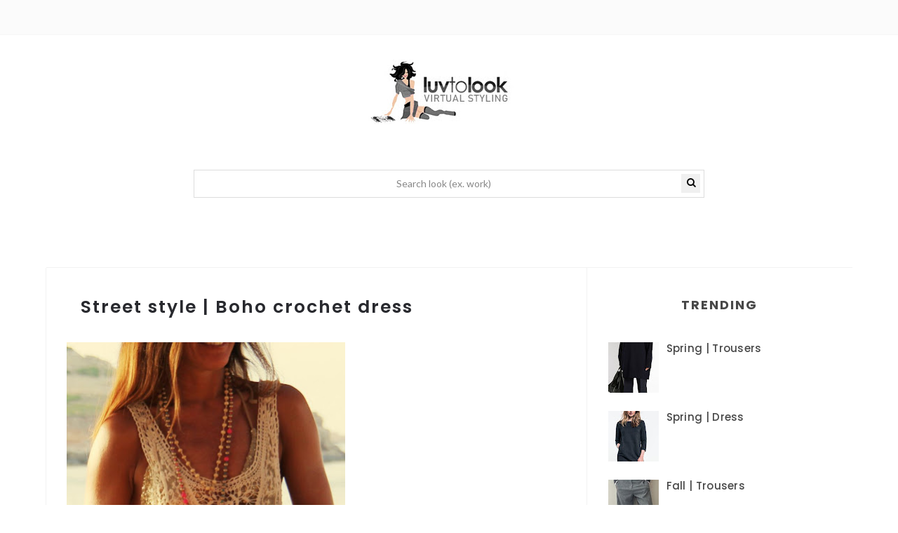

--- FILE ---
content_type: text/html; charset=utf-8
request_url: https://www.google.com/recaptcha/api2/aframe
body_size: 266
content:
<!DOCTYPE HTML><html><head><meta http-equiv="content-type" content="text/html; charset=UTF-8"></head><body><script nonce="SiNsrAunkDhMdX81nAMbYA">/** Anti-fraud and anti-abuse applications only. See google.com/recaptcha */ try{var clients={'sodar':'https://pagead2.googlesyndication.com/pagead/sodar?'};window.addEventListener("message",function(a){try{if(a.source===window.parent){var b=JSON.parse(a.data);var c=clients[b['id']];if(c){var d=document.createElement('img');d.src=c+b['params']+'&rc='+(localStorage.getItem("rc::a")?sessionStorage.getItem("rc::b"):"");window.document.body.appendChild(d);sessionStorage.setItem("rc::e",parseInt(sessionStorage.getItem("rc::e")||0)+1);localStorage.setItem("rc::h",'1764293733860');}}}catch(b){}});window.parent.postMessage("_grecaptcha_ready", "*");}catch(b){}</script></body></html>

--- FILE ---
content_type: text/javascript; charset=UTF-8
request_url: https://www.luvtolook.net/feeds/posts/summary?alt=json-in-script&callback=showpageCount&max-results=99999
body_size: 39617
content:
// API callback
showpageCount({"version":"1.0","encoding":"UTF-8","feed":{"xmlns":"http://www.w3.org/2005/Atom","xmlns$openSearch":"http://a9.com/-/spec/opensearchrss/1.0/","xmlns$blogger":"http://schemas.google.com/blogger/2008","xmlns$georss":"http://www.georss.org/georss","xmlns$gd":"http://schemas.google.com/g/2005","xmlns$thr":"http://purl.org/syndication/thread/1.0","id":{"$t":"tag:blogger.com,1999:blog-2516665949820890052"},"updated":{"$t":"2025-07-12T19:24:12.701-04:00"},"category":[{"term":"Fashion"},{"term":"Street"},{"term":"Lighting"},{"term":"brunette"},{"term":"Style"},{"term":"Dress"},{"term":"Hair"},{"term":"Models"},{"term":"Conceptual"},{"term":"Elegance"},{"term":"Sexy"},{"term":"Blonde"},{"term":"Legs"},{"term":"spring"},{"term":"Outdoor"},{"term":"Styleee"},{"term":"Fall"},{"term":"Handbag"},{"term":"Summer"},{"term":"Skin"},{"term":"Poses"},{"term":"Shoes"},{"term":"Accessoiries"},{"term":"Beauty"},{"term":"Accessories"},{"term":"Black"},{"term":"Chic"},{"term":"Heels"},{"term":"Glasses"},{"term":"Faces"},{"term":"Skirt"},{"term":"Monochrome"},{"term":"Urban"},{"term":"makeup"},{"term":"Designer"},{"term":"Pose"},{"term":"Casual"},{"term":"Minimal"},{"term":"Trending 2014"},{"term":"Edgy"},{"term":"Lips"},{"term":"Sweater"},{"term":"Grey"},{"term":"Model"},{"term":"Belt"},{"term":"Celebrities"},{"term":"Leather"},{"term":"Sneakers"},{"term":"Coat"},{"term":"Eyes"},{"term":"denim"},{"term":"Jeans"},{"term":"Workwear"},{"term":"White"},{"term":"Purse"},{"term":"lingerie"},{"term":"Trousers"},{"term":"Jacket"},{"term":"Classy"},{"term":"Swimwear"},{"term":"Back"},{"term":"Boho"},{"term":"Clutch"},{"term":"boots"},{"term":"Idea"},{"term":"LAce"},{"term":"Winter"},{"term":"Crop top"},{"term":"Shorts"},{"term":"Stripes"},{"term":"Runway"},{"term":"Tights"},{"term":"Scarf"},{"term":"Wedding"},{"term":"Floral"},{"term":"Beach"},{"term":"Export"},{"term":"Work wear"},{"term":"Business"},{"term":"Hat"},{"term":"Make up"},{"term":"Face"},{"term":"Redhead"},{"term":"Emotion"},{"term":"Glam"},{"term":"Flats"},{"term":"Navy"},{"term":"Trendings 2014"},{"term":"Gloves"},{"term":"Photos"},{"term":"Stylist"},{"term":"Khaki"},{"term":"Blazer"},{"term":"Pants"},{"term":"Maxi"},{"term":"Neutral"},{"term":"dark i like"},{"term":"Editorial"},{"term":"Skinnies"},{"term":"Booties"},{"term":"Necklace"},{"term":"Sandals"},{"term":"Jumpsuit"},{"term":"Lightning"},{"term":"Turtle neck"},{"term":"T-shirt"},{"term":"Knit"},{"term":"retro"},{"term":"Luxury"},{"term":"Freckles"},{"term":"90's"},{"term":"Blue"},{"term":"Nails"},{"term":"tattoos"},{"term":"Headpiece"},{"term":"Romper"},{"term":"Black and White"},{"term":"Fashionista"},{"term":"Elegant"},{"term":"Lashes"},{"term":"Crochet"},{"term":"Pink"},{"term":"Prints"},{"term":"Blouse"},{"term":"Cardigan"},{"term":"Red"},{"term":"Adidas"},{"term":"Pastel"},{"term":"Animals"},{"term":"Shirt"},{"term":"Statement necklace"},{"term":"Mini"},{"term":"Office"},{"term":"Natural"},{"term":"Green"},{"term":"cream"},{"term":"Maxi dress"},{"term":"Tulle"},{"term":"Yellow"},{"term":"Athleisure"},{"term":"Fur"},{"term":"Beanie"},{"term":"Bracelets"},{"term":"Haute Couture"},{"term":"Wrap"},{"term":"Celebrity"},{"term":"Dance"},{"term":"Sportswear"},{"term":"Over the knee boots"},{"term":"Women"},{"term":"Neon"},{"term":"Turtleneck"},{"term":"Flower"},{"term":"Trends"},{"term":"Burgundy"},{"term":"Haute-Couture"},{"term":"Streetwear"},{"term":"Activewear"},{"term":"Veil"},{"term":"Sequins"},{"term":"Teeths"},{"term":"Red carpet"},{"term":"Smoking"},{"term":"Bracelet"},{"term":"Mask"},{"term":"Bomber"},{"term":"Dresses"},{"term":"Plaid"},{"term":"Gown"},{"term":"Moto"},{"term":"Pin up"},{"term":"Converse"},{"term":"Top"},{"term":"Backstage"},{"term":"Work"},{"term":"Ankle boots"},{"term":"Blush"},{"term":"Holiday"},{"term":"Styles"},{"term":"Cut out"},{"term":"Maxi skirt"},{"term":"Chanel"},{"term":"Feminine"},{"term":"Mint"},{"term":"Peplum"},{"term":"Pleated"},{"term":"Polka dots"},{"term":"Portrait"},{"term":"piercings"},{"term":"Pencil skirt"},{"term":"Photography"},{"term":"Rocker"},{"term":"Pleats"},{"term":"Animal prints"},{"term":"Cool"},{"term":"Funny"},{"term":"Trench"},{"term":"Chambray"},{"term":"Drawing"},{"term":"Fringe"},{"term":"High fashion"},{"term":"Outfit"},{"term":"Corporate"},{"term":"Leggings"},{"term":"Poncho"},{"term":"Socks"},{"term":"Store"},{"term":"Vest"},{"term":"Beige"},{"term":"Boudoir"},{"term":"Bridal"},{"term":"Gold"},{"term":"Silver"},{"term":"Ankle"},{"term":"Professional"},{"term":"Cute"},{"term":"Dress Down"},{"term":"Famous"},{"term":"Hoodie"},{"term":"Latex"},{"term":"Linen"},{"term":"Off the shoulder"},{"term":"Ombre"},{"term":"Sport"},{"term":"Cat"},{"term":"Palazzo"},{"term":"Tshirt"},{"term":"Tunic"},{"term":"Brand"},{"term":"Cami"},{"term":"Chevron"},{"term":"Costume"},{"term":"Neutrals"},{"term":"Overall"},{"term":"Patterns"},{"term":"Printed"},{"term":"Vintage"},{"term":"Braid"},{"term":"Comfy"},{"term":"Open back"},{"term":"Puma"},{"term":"Stan Smith"},{"term":"Watch"},{"term":"Bikini"},{"term":"Brown"},{"term":"Bun"},{"term":"Camel"},{"term":"Layers"},{"term":"Louboutin"},{"term":"Slit"},{"term":"Tote bag"},{"term":"Wool"},{"term":"Asymmetry"},{"term":"Backless"},{"term":"Cap"},{"term":"Fashion. Handbag"},{"term":"Sheer"},{"term":"Beachwear"},{"term":"Designers"},{"term":"Flowers"},{"term":"Hippie"},{"term":"Import"},{"term":"Sixties"},{"term":"Aztec"},{"term":"Braids"},{"term":"Cape"},{"term":"Classic"},{"term":"Color block"},{"term":"Cover up"},{"term":"Embroidered"},{"term":"Midi"},{"term":"Purple"},{"term":"Statement"},{"term":"Teal"},{"term":"2015"},{"term":"Bag"},{"term":"High waist"},{"term":"Nike"},{"term":"Ponytail"},{"term":"Redcarpet"},{"term":"Tartan"},{"term":"Tote"},{"term":"Capris"},{"term":"Flare"},{"term":"Ruffles"},{"term":"Suit"},{"term":"Vaporous"},{"term":"80's"},{"term":"Baroque"},{"term":"Coral"},{"term":"Cozy"},{"term":"Fresh"},{"term":"Minimalist"},{"term":"Striped"},{"term":"Studs"},{"term":"Boyfriend jeans"},{"term":"Corset"},{"term":"Date night"},{"term":"Fishtail"},{"term":"Flattering"},{"term":"Gallery"},{"term":"Glamour"},{"term":"Graphic"},{"term":"Grunge"},{"term":"Hot"},{"term":"Orange"},{"term":"Pretty"},{"term":"Sportsbra"},{"term":"Sporty"},{"term":"Street. Style"},{"term":"Swimsuit"},{"term":"Aqua"},{"term":"Basic"},{"term":"Body"},{"term":"Books"},{"term":"Burberry"},{"term":"Car"},{"term":"Cleavage"},{"term":"Cover"},{"term":"Feathers"},{"term":"Flared pants"},{"term":"Military"},{"term":"Polo"},{"term":"Style. Trendings 2014"},{"term":"Turquoise"},{"term":"Yves Saint-Laurent"},{"term":"60's"},{"term":"Bikinis"},{"term":"Blazers"},{"term":"Checked"},{"term":"Costumes"},{"term":"Cuff"},{"term":"Dress. Handbag"},{"term":"Earrings"},{"term":"Expression"},{"term":"Flared"},{"term":"Flared jeans"},{"term":"Glitters"},{"term":"High waist skirt"},{"term":"Kids"},{"term":"Knits"},{"term":"Modern"},{"term":"Off white"},{"term":"Ombré"},{"term":"Overalls"},{"term":"Polka"},{"term":"Preppy"},{"term":"Pumps"},{"term":"Simple"},{"term":"Strret"},{"term":"Structured"},{"term":"Tank"},{"term":"Tank top"},{"term":"Trendy"},{"term":"Wedges"},{"term":"AI"},{"term":"Active"},{"term":"Aviators"},{"term":"Baggy"},{"term":"Birds"},{"term":"Black dress"},{"term":"Blue royal"},{"term":"Boots. Blonde"},{"term":"Bow"},{"term":"Bunette"},{"term":"Cargo"},{"term":"Celebs"},{"term":"Charcoal"},{"term":"Collar"},{"term":"Deep green"},{"term":"Eggy"},{"term":"Elegant. Dress"},{"term":"Emerald"},{"term":"Event"},{"term":"Fashion Cream"},{"term":"Felines"},{"term":"Fuschia"},{"term":"Gazelle"},{"term":"Gladiator"},{"term":"Golden"},{"term":"Gorgeous"},{"term":"Gucci"},{"term":"High waist pants"},{"term":"High waist shorts"},{"term":"Holidays"},{"term":"Knitted"},{"term":"Mustard"},{"term":"Oxfords"},{"term":"Pastels"},{"term":"Pencil"},{"term":"Rain boots"},{"term":"Ralph Lauren"},{"term":"Ray Ban"},{"term":"Rings"},{"term":"Roman"},{"term":"Récits"},{"term":"Shades"},{"term":"Shirt dress"},{"term":"Skirts"},{"term":"Smile"},{"term":"Sports"},{"term":"Structure"},{"term":"Sweater dress"},{"term":"Techwear"},{"term":"Trendings 2014. Handbag"},{"term":"Tribal"},{"term":"Valentino"},{"term":"Velvet"},{"term":"."},{"term":"30's"},{"term":"Animal"},{"term":"Bacelets"},{"term":"Balenciaga"},{"term":"Bangs"},{"term":"Beanbag"},{"term":"Bohemian"},{"term":"Bra"},{"term":"Brunette. Handbag"},{"term":"Capri"},{"term":"Chic Street"},{"term":"Chiffon"},{"term":"Clutch. Urban"},{"term":"Dnim"},{"term":"Dots"},{"term":"Drape"},{"term":"Edgy."},{"term":"Embroidery"},{"term":"Evening dress"},{"term":"Fitness"},{"term":"Fjallraven"},{"term":"Fold"},{"term":"Formal"},{"term":"Fringes"},{"term":"Givenchy"},{"term":"Hat. Legs"},{"term":"Heels. Handbag"},{"term":"High-waist"},{"term":"Ideas"},{"term":"Joggers"},{"term":"Kanuk"},{"term":"Kimono"},{"term":"Knot"},{"term":"Leopard"},{"term":"Lilac"},{"term":"Oscar de la Renta"},{"term":"Outdoors"},{"term":"Pallazzo"},{"term":"Patterned"},{"term":"Pearls"},{"term":"Pixie"},{"term":"Plum"},{"term":"Print"},{"term":"Quotes"},{"term":"Royalty"},{"term":"Schoolgirl"},{"term":"Shawl"},{"term":"Skater"},{"term":"Skinny"},{"term":"Socialite"},{"term":"St-Laurent"},{"term":"Steet"},{"term":"Strapless"},{"term":"Street Fashion"},{"term":"Street Style"},{"term":"Strret. Fashion"},{"term":"Styling"},{"term":"Sweather"},{"term":"Tie dye"},{"term":"Wide leg"},{"term":"Woerkwear"},{"term":"Worwear"},{"term":"Wrap coat"},{"term":"Wrap dress"},{"term":"YSL"},{"term":"Zipper"},{"term":"warm"},{"term":". Minimal"},{"term":". Monochrome"},{"term":"2014"},{"term":"2016"},{"term":"40's"},{"term":"70's"},{"term":"\u003EFall"},{"term":"Actress"},{"term":"Adidas Stan Smith"},{"term":"Animal. Clutch"},{"term":"Assymetrical"},{"term":"Aztek"},{"term":"Back. Brunette"},{"term":"Balmain"},{"term":"Bandage"},{"term":"Bandage belt"},{"term":"Barcelet"},{"term":"Beanie Handbag"},{"term":"Belst"},{"term":"Blac"},{"term":"Blacjk"},{"term":"Black Romper"},{"term":"Blact"},{"term":"Blck"},{"term":"Blode"},{"term":"Blonde Glasses"},{"term":"Blunette"},{"term":"Bob"},{"term":"Bodycon"},{"term":"Boho. Black"},{"term":"Booties Leather"},{"term":"Bootrs"},{"term":"Bracelt"},{"term":"Bride"},{"term":"Brow"},{"term":"Brumette"},{"term":"Brunete"},{"term":"Brunette. Boho"},{"term":"Brunette. Celebrities"},{"term":"Brunette. Coat"},{"term":"Brush"},{"term":"Burgandy"},{"term":"Button up"},{"term":"Buy"},{"term":"Camouflage"},{"term":"Carlos Miele"},{"term":"Cashemere"},{"term":"Casualol"},{"term":"Catwalk"},{"term":"Cchic"},{"term":"Ceam"},{"term":"Celebriries"},{"term":"Chartreuse"},{"term":"Chrevron"},{"term":"Cinema"},{"term":"Claudia Schiffer"},{"term":"Cobalt"},{"term":"Cocktail"},{"term":"Coco Rocha"},{"term":"Collar font"},{"term":"Collarless"},{"term":"Color"},{"term":"Color bloc"},{"term":"Colorblock"},{"term":"Colorful"},{"term":"Copper"},{"term":"Corail"},{"term":"Crochet. Spring"},{"term":"Crop jacket"},{"term":"Crop top."},{"term":"Cropt top"},{"term":"Cute Skirt"},{"term":"Cutie"},{"term":"Cutout"},{"term":"Cyborg"},{"term":"Deni"},{"term":"Designer 205"},{"term":"Digital art"},{"term":"Dior"},{"term":"Dolce \u0026 Gabbana"},{"term":"Dress Grey"},{"term":"Dress. Class"},{"term":"Dress. Heels"},{"term":"Dress. Lace"},{"term":"Edg"},{"term":"Egyptian"},{"term":"Elegant."},{"term":"Fahion"},{"term":"Fal;l"},{"term":"Fall 2015"},{"term":"Falll"},{"term":"Fashio"},{"term":"Fashiom"},{"term":"Fashion Glasses"},{"term":"Fashion Navy"},{"term":"Fashion Silver"},{"term":"Fashion Spring"},{"term":"Fashion. Heels"},{"term":"Fashjion"},{"term":"Fendi"},{"term":"Film"},{"term":"Flares"},{"term":"Floral Street"},{"term":"Foodie"},{"term":"Friends"},{"term":"Fshion"},{"term":"Funky"},{"term":"Fur hat"},{"term":"Fur. Booties"},{"term":"Galsses"},{"term":"Girly"},{"term":"Glamorous"},{"term":"Glitter"},{"term":"Graphic tee"},{"term":"Great"},{"term":"Green Chic"},{"term":"Grey. Sneakers"},{"term":"Hadbag"},{"term":"Hairm Sneakers"},{"term":"Hamdbag"},{"term":"Handbag Burgundy"},{"term":"Handbags"},{"term":"Hangbag"},{"term":"Happy"},{"term":"Hats"},{"term":"Haute coutire"},{"term":"Hearts dots"},{"term":"Heels Elegance"},{"term":"Heels."},{"term":"Helles"},{"term":"Idea."},{"term":"Idea. Face"},{"term":"Ivory"},{"term":"Jacker"},{"term":"Jamie Oliver"},{"term":"Jeans Grey"},{"term":"Jumper"},{"term":"Katy Perry"},{"term":"Khaki Urban"},{"term":"Lace up boots"},{"term":"Lace. Dress"},{"term":"Lacoste"},{"term":"Leathe"},{"term":"Leather Booties"},{"term":"Leather Jacket"},{"term":"Leather. Street"},{"term":"Leggins"},{"term":"Levi's"},{"term":"Light"},{"term":"Loafers"},{"term":"Loose"},{"term":"Louis Vuitton"},{"term":"MK"},{"term":"Mario Testino"},{"term":"Marsala"},{"term":"Max"},{"term":"Maxi skirt Brunette"},{"term":"Merino"},{"term":"Minima"},{"term":"Minimall"},{"term":"Mitts"},{"term":"Movies"},{"term":"Mugler"},{"term":"Music"},{"term":"Naomi Campbell"},{"term":"Nautical"},{"term":"Navi"},{"term":"Neacklace"},{"term":"Neck"},{"term":"Necklace. Spring"},{"term":"Necklace. Street"},{"term":"Neon. Shorts"},{"term":"Neutral. Trousers"},{"term":"Nude"},{"term":"Ocre"},{"term":"Office Workwear"},{"term":"Outerwear"},{"term":"Oxford"},{"term":"Paisley"},{"term":"Pale"},{"term":"Pants Glasses"},{"term":"Paris"},{"term":"Pattern"},{"term":"Paule Ka"},{"term":"Peach"},{"term":"Pension"},{"term":"Pinstripes"},{"term":"Pnytail"},{"term":"Polka dot"},{"term":"Prefessional"},{"term":"Pret a porter"},{"term":"Pring"},{"term":"Prom"},{"term":"Prêt à porter"},{"term":"Psychedelic"},{"term":"Purse Street"},{"term":"Purse."},{"term":"Purse. Street"},{"term":"Quilted"},{"term":"Raspberry"},{"term":"Recipes"},{"term":"Red lips"},{"term":"Resort 2016"},{"term":"Ribbon"},{"term":"Rocket"},{"term":"Rossignol"},{"term":"SStreet"},{"term":"Sacarf"},{"term":"Saint-Laurent"},{"term":"Sandal"},{"term":"Shorts. Handbag"},{"term":"Sinnies"},{"term":"Sjkinnies"},{"term":"Skeakers"},{"term":"Skiing"},{"term":"Skirt. Mini"},{"term":"Skull"},{"term":"Sky"},{"term":"Sleeve"},{"term":"Slirt"},{"term":"Snakers"},{"term":"Sneaker"},{"term":"Sneakers. Black"},{"term":"Softshell"},{"term":"Sophisticated"},{"term":"Spaghetti strap"},{"term":"Sping"},{"term":"Sporstwear"},{"term":"Spring Summer"},{"term":"Spring. Floral"},{"term":"Spring. Summer"},{"term":"Sreet"},{"term":"Sress"},{"term":"Srteet"},{"term":"Stephane Rolland"},{"term":"Stree"},{"term":"StreeFallt."},{"term":"Street Necklace"},{"term":"Street Sequins"},{"term":"Street Spring"},{"term":"Street. Designer"},{"term":"Street. Elegance"},{"term":"Street. Fall"},{"term":"Street. Idea"},{"term":"Street. Leather"},{"term":"Streetm Blonde"},{"term":"Streetm Fashion"},{"term":"Streetyle"},{"term":"Stret"},{"term":"String"},{"term":"Stule"},{"term":"Stye"},{"term":"Style Bracelets"},{"term":"Style Fashion"},{"term":"Style. White"},{"term":"Suede"},{"term":"Sumer"},{"term":"Sundress"},{"term":"Suspenders"},{"term":"Sweat pants"},{"term":"Sweater Minimal"},{"term":"Sweayer"},{"term":"T-shirt. Black"},{"term":"Tangerine"},{"term":"Technical"},{"term":"Technology"},{"term":"Tee"},{"term":"Teeth"},{"term":"Tops"},{"term":"Toque"},{"term":"Trench coat"},{"term":"Trending 20124"},{"term":"Trending 2015"},{"term":"Trending 20154"},{"term":"Tribe"},{"term":"Tunic dress"},{"term":"Tweed"},{"term":"Urban."},{"term":"Urban. Black"},{"term":"Urnam"},{"term":"V cleavage"},{"term":"V-neck"},{"term":"Velvet. Heels"},{"term":"Week wear"},{"term":"Whitw"},{"term":"Workvwear"},{"term":"Workwear. Style"},{"term":"Workwer"},{"term":"Worlwear"},{"term":"Yoga"},{"term":"Yves St-Laurent"},{"term":"brunettem Sexy"},{"term":"k"},{"term":"m Winter"},{"term":"ummer"}],"title":{"type":"text","$t":"Luvtolook | Virtual Styling"},"subtitle":{"type":"html","$t":"Curating Fashion | Virtual Styling | Minimalist | Urban | Work wear"},"link":[{"rel":"http://schemas.google.com/g/2005#feed","type":"application/atom+xml","href":"https:\/\/www.luvtolook.net\/feeds\/posts\/summary"},{"rel":"self","type":"application/atom+xml","href":"https:\/\/www.blogger.com\/feeds\/2516665949820890052\/posts\/summary?alt=json-in-script\u0026max-results=99999"},{"rel":"alternate","type":"text/html","href":"https:\/\/www.luvtolook.net\/"},{"rel":"hub","href":"http://pubsubhubbub.appspot.com/"}],"author":[{"name":{"$t":"Unknown"},"email":{"$t":"noreply@blogger.com"},"gd$image":{"rel":"http://schemas.google.com/g/2005#thumbnail","width":"16","height":"16","src":"https:\/\/img1.blogblog.com\/img\/b16-rounded.gif"}}],"generator":{"version":"7.00","uri":"http://www.blogger.com","$t":"Blogger"},"openSearch$totalResults":{"$t":"13751"},"openSearch$startIndex":{"$t":"1"},"openSearch$itemsPerPage":{"$t":"99999"},"entry":[{"id":{"$t":"tag:blogger.com,1999:blog-2516665949820890052.post-1710959737029566494"},"published":{"$t":"2024-09-29T09:30:00.002-04:00"},"updated":{"$t":"2024-09-29T09:30:37.255-04:00"},"category":[{"scheme":"http://www.blogger.com/atom/ns#","term":"Black"},{"scheme":"http://www.blogger.com/atom/ns#","term":"Fall"},{"scheme":"http://www.blogger.com/atom/ns#","term":"Jumpsuit"},{"scheme":"http://www.blogger.com/atom/ns#","term":"Minimal"},{"scheme":"http://www.blogger.com/atom/ns#","term":"Wrap"}],"title":{"type":"text","$t":"Fall | Jumpsuit"},"summary":{"type":"text","$t":"\n\u003C!--SQUARE TOP--\u003E\n\n\n     (adsbygoogle = window.adsbygoogle || []).push({});\n"},"link":[{"rel":"edit","type":"application/atom+xml","href":"https:\/\/www.blogger.com\/feeds\/2516665949820890052\/posts\/default\/1710959737029566494"},{"rel":"self","type":"application/atom+xml","href":"https:\/\/www.blogger.com\/feeds\/2516665949820890052\/posts\/default\/1710959737029566494"},{"rel":"alternate","type":"text/html","href":"https:\/\/www.luvtolook.net\/2024\/09\/fall-jumpsuit_29.html","title":"Fall | Jumpsuit"}],"author":[{"name":{"$t":"Unknown"},"email":{"$t":"noreply@blogger.com"},"gd$image":{"rel":"http://schemas.google.com/g/2005#thumbnail","width":"16","height":"16","src":"https:\/\/img1.blogblog.com\/img\/b16-rounded.gif"}}],"media$thumbnail":{"xmlns$media":"http://search.yahoo.com/mrss/","url":"https:\/\/blogger.googleusercontent.com\/img\/b\/R29vZ2xl\/AVvXsEjHH_pONXoyaawK4u7hV8L3GTZbR5bRnospMSvJNxivhSoNM1LFU1H-6HJlP_X6FmeVQns75fFw1NcGgmWOKHBrK7tYkFxDPVebRAN-71QD8p_mC6S2WMQZJf20loMCdfcYO24GmlJ6fE4mjG_Bn61rz4yjG3o_jA3epxSkhUfUmqlngIfiI_bD2Vqucuw\/s72-c\/Luvtolook-Fall-34.jpg","height":"72","width":"72"}},{"id":{"$t":"tag:blogger.com,1999:blog-2516665949820890052.post-2964462129061632516"},"published":{"$t":"2024-09-29T09:29:00.001-04:00"},"updated":{"$t":"2024-09-29T09:29:35.792-04:00"},"category":[{"scheme":"http://www.blogger.com/atom/ns#","term":"Classy"},{"scheme":"http://www.blogger.com/atom/ns#","term":"Fall"},{"scheme":"http://www.blogger.com/atom/ns#","term":"Handbag"},{"scheme":"http://www.blogger.com/atom/ns#","term":"Trousers"},{"scheme":"http://www.blogger.com/atom/ns#","term":"White"},{"scheme":"http://www.blogger.com/atom/ns#","term":"Work"}],"title":{"type":"text","$t":"Fall | Work"},"summary":{"type":"text","$t":"\n\u003C!--SQUARE TOP--\u003E\n\n\n     (adsbygoogle = window.adsbygoogle || []).push({});\n"},"link":[{"rel":"edit","type":"application/atom+xml","href":"https:\/\/www.blogger.com\/feeds\/2516665949820890052\/posts\/default\/2964462129061632516"},{"rel":"self","type":"application/atom+xml","href":"https:\/\/www.blogger.com\/feeds\/2516665949820890052\/posts\/default\/2964462129061632516"},{"rel":"alternate","type":"text/html","href":"https:\/\/www.luvtolook.net\/2024\/09\/fall-work_34.html","title":"Fall | Work"}],"author":[{"name":{"$t":"Unknown"},"email":{"$t":"noreply@blogger.com"},"gd$image":{"rel":"http://schemas.google.com/g/2005#thumbnail","width":"16","height":"16","src":"https:\/\/img1.blogblog.com\/img\/b16-rounded.gif"}}],"media$thumbnail":{"xmlns$media":"http://search.yahoo.com/mrss/","url":"https:\/\/blogger.googleusercontent.com\/img\/b\/R29vZ2xl\/AVvXsEgwUgOm6sAVuAfLe8QMwRGrwqpcqCYjHt_TGS_Or1DMB1u5u59KdJhwVOCF2SzmWDJhhZBl2PpPGdS7TRZcrawxJ8B3uWkncYUmzOXc5H4R5Qm1lAIsd0i17L2gci54zeWwG8G5HDgjHGxrqD-0S5jJvwORZbZ63rxSzqNziKBfXs1g_ntLcGss91ElIcg\/s72-c\/Luvtolook-Fall-33.jpg","height":"72","width":"72"}},{"id":{"$t":"tag:blogger.com,1999:blog-2516665949820890052.post-758109963687599434"},"published":{"$t":"2024-09-29T09:27:00.001-04:00"},"updated":{"$t":"2024-09-29T09:27:12.716-04:00"},"category":[{"scheme":"http://www.blogger.com/atom/ns#","term":"Casual"},{"scheme":"http://www.blogger.com/atom/ns#","term":"Fall"},{"scheme":"http://www.blogger.com/atom/ns#","term":"Minimal"},{"scheme":"http://www.blogger.com/atom/ns#","term":"Pants"}],"title":{"type":"text","$t":"Fall | Casual"},"summary":{"type":"text","$t":"\n\u003C!--SQUARE TOP--\u003E\n\n\n     (adsbygoogle = window.adsbygoogle || []).push({});\n"},"link":[{"rel":"edit","type":"application/atom+xml","href":"https:\/\/www.blogger.com\/feeds\/2516665949820890052\/posts\/default\/758109963687599434"},{"rel":"self","type":"application/atom+xml","href":"https:\/\/www.blogger.com\/feeds\/2516665949820890052\/posts\/default\/758109963687599434"},{"rel":"alternate","type":"text/html","href":"https:\/\/www.luvtolook.net\/2024\/09\/fall-casual_29.html","title":"Fall | Casual"}],"author":[{"name":{"$t":"Unknown"},"email":{"$t":"noreply@blogger.com"},"gd$image":{"rel":"http://schemas.google.com/g/2005#thumbnail","width":"16","height":"16","src":"https:\/\/img1.blogblog.com\/img\/b16-rounded.gif"}}],"media$thumbnail":{"xmlns$media":"http://search.yahoo.com/mrss/","url":"https:\/\/blogger.googleusercontent.com\/img\/b\/R29vZ2xl\/AVvXsEhEhSITDxidHP_G-0WsKehwvUHIS-6hFB6zJv4PaR1aRzmyfS8P0-Hg6R8YcPXhZ3H1GUS9yNJ0VedzfAKLHp98sUVycVCIMaPiwdJpR3Xewc4MiLyP8RNF3W18hDzblwMgDdwq67lYKjRUCXem4LwEVwtth2oTTq5j1QAra2wQ4RQqRnj-x6HauuN7Yjc\/s72-c\/Luvtolook-Fall-32.jpg","height":"72","width":"72"}},{"id":{"$t":"tag:blogger.com,1999:blog-2516665949820890052.post-5073151515988188547"},"published":{"$t":"2024-09-29T09:25:00.006-04:00"},"updated":{"$t":"2024-09-29T09:25:52.479-04:00"},"category":[{"scheme":"http://www.blogger.com/atom/ns#","term":"Classy"},{"scheme":"http://www.blogger.com/atom/ns#","term":"denim"},{"scheme":"http://www.blogger.com/atom/ns#","term":"Dress"},{"scheme":"http://www.blogger.com/atom/ns#","term":"Fall"},{"scheme":"http://www.blogger.com/atom/ns#","term":"Navy"}],"title":{"type":"text","$t":"Fall | Dress"},"summary":{"type":"text","$t":"\n\u003C!--SQUARE TOP--\u003E\n\n\n     (adsbygoogle = window.adsbygoogle || []).push({});\n"},"link":[{"rel":"edit","type":"application/atom+xml","href":"https:\/\/www.blogger.com\/feeds\/2516665949820890052\/posts\/default\/5073151515988188547"},{"rel":"self","type":"application/atom+xml","href":"https:\/\/www.blogger.com\/feeds\/2516665949820890052\/posts\/default\/5073151515988188547"},{"rel":"alternate","type":"text/html","href":"https:\/\/www.luvtolook.net\/2024\/09\/fall-dress.html","title":"Fall | Dress"}],"author":[{"name":{"$t":"Unknown"},"email":{"$t":"noreply@blogger.com"},"gd$image":{"rel":"http://schemas.google.com/g/2005#thumbnail","width":"16","height":"16","src":"https:\/\/img1.blogblog.com\/img\/b16-rounded.gif"}}],"media$thumbnail":{"xmlns$media":"http://search.yahoo.com/mrss/","url":"https:\/\/blogger.googleusercontent.com\/img\/b\/R29vZ2xl\/[base64]\/s72-c\/Luvtolook-Fall-35.jpg","height":"72","width":"72"}},{"id":{"$t":"tag:blogger.com,1999:blog-2516665949820890052.post-9190212105946495092"},"published":{"$t":"2024-09-29T09:24:00.005-04:00"},"updated":{"$t":"2024-09-29T09:24:41.269-04:00"},"category":[{"scheme":"http://www.blogger.com/atom/ns#","term":"Fall"},{"scheme":"http://www.blogger.com/atom/ns#","term":"Grey"},{"scheme":"http://www.blogger.com/atom/ns#","term":"Trousers"},{"scheme":"http://www.blogger.com/atom/ns#","term":"Work"}],"title":{"type":"text","$t":"Fall | Work"},"summary":{"type":"text","$t":"\n\u003C!--SQUARE TOP--\u003E\n\n\n     (adsbygoogle = window.adsbygoogle || []).push({});\n"},"link":[{"rel":"edit","type":"application/atom+xml","href":"https:\/\/www.blogger.com\/feeds\/2516665949820890052\/posts\/default\/9190212105946495092"},{"rel":"self","type":"application/atom+xml","href":"https:\/\/www.blogger.com\/feeds\/2516665949820890052\/posts\/default\/9190212105946495092"},{"rel":"alternate","type":"text/html","href":"https:\/\/www.luvtolook.net\/2024\/09\/fall-work_60.html","title":"Fall | Work"}],"author":[{"name":{"$t":"Unknown"},"email":{"$t":"noreply@blogger.com"},"gd$image":{"rel":"http://schemas.google.com/g/2005#thumbnail","width":"16","height":"16","src":"https:\/\/img1.blogblog.com\/img\/b16-rounded.gif"}}],"media$thumbnail":{"xmlns$media":"http://search.yahoo.com/mrss/","url":"https:\/\/blogger.googleusercontent.com\/img\/b\/R29vZ2xl\/AVvXsEgNkZZuEJ0DN5icqVYdLpCPhHp3SAPaaWckA9VWGSS_Iu7fFvrNJ8BARA2K0Iq7QBtvXBlt7bLkqHiaDz1UT9enUGqN3MgjmxzDpSuHJA4fTaq4yQr9mvd_JuNN3fkL42DCEaIgxJWSAPaHA-enPZGqQ-jUg_aHlFxXL8AJtdlXbNq2SA4SoYnSJnN18QM\/s72-c\/Luvtolook-Fall-31.jpg","height":"72","width":"72"}},{"id":{"$t":"tag:blogger.com,1999:blog-2516665949820890052.post-8754988263900422560"},"published":{"$t":"2024-09-27T16:18:00.001-04:00"},"updated":{"$t":"2024-09-27T16:18:02.451-04:00"},"category":[{"scheme":"http://www.blogger.com/atom/ns#","term":"Fall"},{"scheme":"http://www.blogger.com/atom/ns#","term":"Grey"},{"scheme":"http://www.blogger.com/atom/ns#","term":"Sweater"},{"scheme":"http://www.blogger.com/atom/ns#","term":"Trousers"},{"scheme":"http://www.blogger.com/atom/ns#","term":"Work"}],"title":{"type":"text","$t":"Fall | Trousers"},"summary":{"type":"text","$t":"\n\u003C!--SQUARE TOP--\u003E\n\n\n     (adsbygoogle = window.adsbygoogle || []).push({});\n"},"link":[{"rel":"edit","type":"application/atom+xml","href":"https:\/\/www.blogger.com\/feeds\/2516665949820890052\/posts\/default\/8754988263900422560"},{"rel":"self","type":"application/atom+xml","href":"https:\/\/www.blogger.com\/feeds\/2516665949820890052\/posts\/default\/8754988263900422560"},{"rel":"alternate","type":"text/html","href":"https:\/\/www.luvtolook.net\/2024\/09\/fall-trousers_27.html","title":"Fall | Trousers"}],"author":[{"name":{"$t":"Unknown"},"email":{"$t":"noreply@blogger.com"},"gd$image":{"rel":"http://schemas.google.com/g/2005#thumbnail","width":"16","height":"16","src":"https:\/\/img1.blogblog.com\/img\/b16-rounded.gif"}}],"media$thumbnail":{"xmlns$media":"http://search.yahoo.com/mrss/","url":"https:\/\/blogger.googleusercontent.com\/img\/b\/R29vZ2xl\/AVvXsEi9DJIqKt7Zcl136cRYDUKyVacm8hkbLo-qNuhD6Ttd5dE4KSbhVRPuMIxgAMbzOK_tBsYOVhy_fxzESMSAvruAQVKZYhHkAmvf9bpXBg4YME9fDC69yGMEE8nhZHNuEUa3uik_9DoE_T60S-3B9WY31GwsZztZRpwhcDn17hNF_-_Ujo8KOuhQE7Un20w\/s72-c\/Luvtolook-Fall-230.jpg","height":"72","width":"72"}},{"id":{"$t":"tag:blogger.com,1999:blog-2516665949820890052.post-6061975544478322999"},"published":{"$t":"2024-09-27T16:07:00.005-04:00"},"updated":{"$t":"2024-09-27T16:07:34.535-04:00"},"category":[{"scheme":"http://www.blogger.com/atom/ns#","term":"Black"},{"scheme":"http://www.blogger.com/atom/ns#","term":"Fall"},{"scheme":"http://www.blogger.com/atom/ns#","term":"Jeans"},{"scheme":"http://www.blogger.com/atom/ns#","term":"Sweater"},{"scheme":"http://www.blogger.com/atom/ns#","term":"Turtleneck"},{"scheme":"http://www.blogger.com/atom/ns#","term":"Urban"}],"title":{"type":"text","$t":"Fall | Turtleneck"},"summary":{"type":"text","$t":"\n\u003C!--SQUARE TOP--\u003E\n\n\n     (adsbygoogle = window.adsbygoogle || []).push({});\n"},"link":[{"rel":"edit","type":"application/atom+xml","href":"https:\/\/www.blogger.com\/feeds\/2516665949820890052\/posts\/default\/6061975544478322999"},{"rel":"self","type":"application/atom+xml","href":"https:\/\/www.blogger.com\/feeds\/2516665949820890052\/posts\/default\/6061975544478322999"},{"rel":"alternate","type":"text/html","href":"https:\/\/www.luvtolook.net\/2024\/09\/fall-turtleneck_30.html","title":"Fall | Turtleneck"}],"author":[{"name":{"$t":"Unknown"},"email":{"$t":"noreply@blogger.com"},"gd$image":{"rel":"http://schemas.google.com/g/2005#thumbnail","width":"16","height":"16","src":"https:\/\/img1.blogblog.com\/img\/b16-rounded.gif"}}],"media$thumbnail":{"xmlns$media":"http://search.yahoo.com/mrss/","url":"https:\/\/blogger.googleusercontent.com\/img\/b\/R29vZ2xl\/AVvXsEjyeJWOugBLbQ7j8-CoHbKFArGNhmYmzlLPwFIPyPQ75bW5-uVOq5UPtxcAsSJ8H7PxOgkifEJR2dZY3YtU-W3CdayxWNrWVjGAVV1sUzr8eh_npsexMU5MrtakgaAxHutbiif9xwmfvfpJf7-gmZkLhRjj7azFTMmbEYt0tB9tlJ8c5Le4OBXLb7NocHI\/s72-c\/Luvtolook-Fall-29.jpg","height":"72","width":"72"}},{"id":{"$t":"tag:blogger.com,1999:blog-2516665949820890052.post-3244835786173981456"},"published":{"$t":"2024-09-27T16:05:00.004-04:00"},"updated":{"$t":"2024-09-27T16:05:44.735-04:00"},"category":[{"scheme":"http://www.blogger.com/atom/ns#","term":"Black"},{"scheme":"http://www.blogger.com/atom/ns#","term":"Fall"},{"scheme":"http://www.blogger.com/atom/ns#","term":"Minimal"},{"scheme":"http://www.blogger.com/atom/ns#","term":"Pants"},{"scheme":"http://www.blogger.com/atom/ns#","term":"Sweater"}],"title":{"type":"text","$t":"Fall | Minimal"},"summary":{"type":"text","$t":"\n\u003C!--SQUARE TOP--\u003E\n\n\n     (adsbygoogle = window.adsbygoogle || []).push({});\n"},"link":[{"rel":"edit","type":"application/atom+xml","href":"https:\/\/www.blogger.com\/feeds\/2516665949820890052\/posts\/default\/3244835786173981456"},{"rel":"self","type":"application/atom+xml","href":"https:\/\/www.blogger.com\/feeds\/2516665949820890052\/posts\/default\/3244835786173981456"},{"rel":"alternate","type":"text/html","href":"https:\/\/www.luvtolook.net\/2024\/09\/fall-minimal_96.html","title":"Fall | Minimal"}],"author":[{"name":{"$t":"Unknown"},"email":{"$t":"noreply@blogger.com"},"gd$image":{"rel":"http://schemas.google.com/g/2005#thumbnail","width":"16","height":"16","src":"https:\/\/img1.blogblog.com\/img\/b16-rounded.gif"}}],"media$thumbnail":{"xmlns$media":"http://search.yahoo.com/mrss/","url":"https:\/\/blogger.googleusercontent.com\/img\/b\/R29vZ2xl\/[base64]\/s72-c\/Luvtolook-Fall-27.jpg","height":"72","width":"72"}},{"id":{"$t":"tag:blogger.com,1999:blog-2516665949820890052.post-7905302004877773406"},"published":{"$t":"2024-09-27T16:04:00.001-04:00"},"updated":{"$t":"2024-09-27T16:04:22.302-04:00"},"category":[{"scheme":"http://www.blogger.com/atom/ns#","term":"Fall"},{"scheme":"http://www.blogger.com/atom/ns#","term":"Grey"},{"scheme":"http://www.blogger.com/atom/ns#","term":"Sweater"},{"scheme":"http://www.blogger.com/atom/ns#","term":"Urban"}],"title":{"type":"text","$t":"Fall | Sweater"},"summary":{"type":"text","$t":"\n\u003C!--SQUARE TOP--\u003E\n\n\n     (adsbygoogle = window.adsbygoogle || []).push({});\n"},"link":[{"rel":"edit","type":"application/atom+xml","href":"https:\/\/www.blogger.com\/feeds\/2516665949820890052\/posts\/default\/7905302004877773406"},{"rel":"self","type":"application/atom+xml","href":"https:\/\/www.blogger.com\/feeds\/2516665949820890052\/posts\/default\/7905302004877773406"},{"rel":"alternate","type":"text/html","href":"https:\/\/www.luvtolook.net\/2024\/09\/fall-sweater_27.html","title":"Fall | Sweater"}],"author":[{"name":{"$t":"Unknown"},"email":{"$t":"noreply@blogger.com"},"gd$image":{"rel":"http://schemas.google.com/g/2005#thumbnail","width":"16","height":"16","src":"https:\/\/img1.blogblog.com\/img\/b16-rounded.gif"}}],"media$thumbnail":{"xmlns$media":"http://search.yahoo.com/mrss/","url":"https:\/\/blogger.googleusercontent.com\/img\/b\/R29vZ2xl\/AVvXsEgew9a_5_RK6fG2LiDYixvS1ZnopywY4H3WpSxYKm2i6XV1izWrVBb6B2wGFhJttFkPILnaLlkxgNcQ6wS_pACA-NehsqwgucAMMhqF5yCetaGK-j9QMtBb5CY5X6yqFj3D3qRarB0YesJkMQ966hoEe1r-cLQnLTfW1_tjNtNOKn3Lewc6ddhH8dijFzE\/s72-c\/Luvtolook-Fall-28.jpg","height":"72","width":"72"}},{"id":{"$t":"tag:blogger.com,1999:blog-2516665949820890052.post-2624168384461289224"},"published":{"$t":"2024-09-27T16:02:00.003-04:00"},"updated":{"$t":"2024-09-27T16:02:16.637-04:00"},"category":[{"scheme":"http://www.blogger.com/atom/ns#","term":"Casual"},{"scheme":"http://www.blogger.com/atom/ns#","term":"Fall"},{"scheme":"http://www.blogger.com/atom/ns#","term":"Grey"},{"scheme":"http://www.blogger.com/atom/ns#","term":"Minimal"},{"scheme":"http://www.blogger.com/atom/ns#","term":"Pants"}],"title":{"type":"text","$t":"Fall | Casual"},"summary":{"type":"text","$t":"\n\u003C!--SQUARE TOP--\u003E\n\n\n     (adsbygoogle = window.adsbygoogle || []).push({});\n"},"link":[{"rel":"edit","type":"application/atom+xml","href":"https:\/\/www.blogger.com\/feeds\/2516665949820890052\/posts\/default\/2624168384461289224"},{"rel":"self","type":"application/atom+xml","href":"https:\/\/www.blogger.com\/feeds\/2516665949820890052\/posts\/default\/2624168384461289224"},{"rel":"alternate","type":"text/html","href":"https:\/\/www.luvtolook.net\/2024\/09\/fall-casual_27.html","title":"Fall | Casual"}],"author":[{"name":{"$t":"Unknown"},"email":{"$t":"noreply@blogger.com"},"gd$image":{"rel":"http://schemas.google.com/g/2005#thumbnail","width":"16","height":"16","src":"https:\/\/img1.blogblog.com\/img\/b16-rounded.gif"}}],"media$thumbnail":{"xmlns$media":"http://search.yahoo.com/mrss/","url":"https:\/\/blogger.googleusercontent.com\/img\/b\/R29vZ2xl\/AVvXsEgnNDwp8U4ymVveOpNI-Du0ikGBl0PIGGPihrk9Es0ljHZVf_orM2xbsQ8r5tPG3A5XcfSa6PYJ3YJtzdofqDC_BZXL5AosM1pG-XNEzmwK_wkpGVrEh678H6928VXz2pMUrWIoH4pPvq22mCyu8m3K0jxHtMpXYNHQ4piPPX4_Sw5FbxthA0w6YXBCAa0\/s72-c\/Luvtolook-Fall-24.jpg","height":"72","width":"72"}},{"id":{"$t":"tag:blogger.com,1999:blog-2516665949820890052.post-7455167031631366687"},"published":{"$t":"2024-09-27T11:01:00.001-04:00"},"updated":{"$t":"2024-09-27T11:01:10.172-04:00"},"category":[{"scheme":"http://www.blogger.com/atom/ns#","term":"Black"},{"scheme":"http://www.blogger.com/atom/ns#","term":"Fall"},{"scheme":"http://www.blogger.com/atom/ns#","term":"Minimal"},{"scheme":"http://www.blogger.com/atom/ns#","term":"Sweater"},{"scheme":"http://www.blogger.com/atom/ns#","term":"Urban"}],"title":{"type":"text","$t":"Fall | Minimal"},"summary":{"type":"text","$t":"\n\u003C!--SQUARE TOP--\u003E\n\n\n     (adsbygoogle = window.adsbygoogle || []).push({});\n"},"link":[{"rel":"edit","type":"application/atom+xml","href":"https:\/\/www.blogger.com\/feeds\/2516665949820890052\/posts\/default\/7455167031631366687"},{"rel":"self","type":"application/atom+xml","href":"https:\/\/www.blogger.com\/feeds\/2516665949820890052\/posts\/default\/7455167031631366687"},{"rel":"alternate","type":"text/html","href":"https:\/\/www.luvtolook.net\/2024\/09\/fall-minimal_34.html","title":"Fall | Minimal"}],"author":[{"name":{"$t":"Unknown"},"email":{"$t":"noreply@blogger.com"},"gd$image":{"rel":"http://schemas.google.com/g/2005#thumbnail","width":"16","height":"16","src":"https:\/\/img1.blogblog.com\/img\/b16-rounded.gif"}}],"media$thumbnail":{"xmlns$media":"http://search.yahoo.com/mrss/","url":"https:\/\/blogger.googleusercontent.com\/img\/b\/R29vZ2xl\/AVvXsEh4N4Dnh4BSoaG4_bvW3oswP-LXy3yd2mGXXkWIRb77SEqu38rmlgfoQ2ApUOMyPlXBWXXiWDAAjAoU32uQ49nf1cofbgxBu0le_37C3VwzU-xZoQDKGPBnS_zLVT92KZurTtCPtgpz1sqbxpPd-xiSMykXN14qH5hXiTF2vCMIzs_ZXjVqQ4HuC-agDWE\/s72-c\/Luvtolook-Fall-23.jpg","height":"72","width":"72"}},{"id":{"$t":"tag:blogger.com,1999:blog-2516665949820890052.post-2168597865660001915"},"published":{"$t":"2024-09-27T10:58:00.004-04:00"},"updated":{"$t":"2024-09-27T10:58:41.926-04:00"},"category":[{"scheme":"http://www.blogger.com/atom/ns#","term":"Black"},{"scheme":"http://www.blogger.com/atom/ns#","term":"Business"},{"scheme":"http://www.blogger.com/atom/ns#","term":"Fall"},{"scheme":"http://www.blogger.com/atom/ns#","term":"Minimal"},{"scheme":"http://www.blogger.com/atom/ns#","term":"Shirt"},{"scheme":"http://www.blogger.com/atom/ns#","term":"Work"}],"title":{"type":"text","$t":"Fall | Shirt"},"summary":{"type":"text","$t":"\n\u003C!--SQUARE TOP--\u003E\n\n\n     (adsbygoogle = window.adsbygoogle || []).push({});\n"},"link":[{"rel":"edit","type":"application/atom+xml","href":"https:\/\/www.blogger.com\/feeds\/2516665949820890052\/posts\/default\/2168597865660001915"},{"rel":"self","type":"application/atom+xml","href":"https:\/\/www.blogger.com\/feeds\/2516665949820890052\/posts\/default\/2168597865660001915"},{"rel":"alternate","type":"text/html","href":"https:\/\/www.luvtolook.net\/2024\/09\/fall-shirt.html","title":"Fall | Shirt"}],"author":[{"name":{"$t":"Unknown"},"email":{"$t":"noreply@blogger.com"},"gd$image":{"rel":"http://schemas.google.com/g/2005#thumbnail","width":"16","height":"16","src":"https:\/\/img1.blogblog.com\/img\/b16-rounded.gif"}}],"media$thumbnail":{"xmlns$media":"http://search.yahoo.com/mrss/","url":"https:\/\/blogger.googleusercontent.com\/img\/b\/R29vZ2xl\/AVvXsEgkW46xOagfjqik0DFbsEYIotUXVsT2yoHJMu7rNEc_zVb9m6DGDgb92Y6PVMBx4mlfEHW-qPzYmog1yno3QEqQzDkG-eifDi_Hf5B7RdVsoDG6ezdJ5AmUwJCbN8xgGvkJv4oqw-UlSYvYAhAWpmQHGTaQOJR5x-ET7aD7eS19uoyYgJSjRzJRzVs9LAE\/s72-c\/Luvtolook-Fall-21.jpg","height":"72","width":"72"}},{"id":{"$t":"tag:blogger.com,1999:blog-2516665949820890052.post-5668809852921196994"},"published":{"$t":"2024-09-27T10:57:00.004-04:00"},"updated":{"$t":"2024-09-27T10:57:34.287-04:00"},"category":[{"scheme":"http://www.blogger.com/atom/ns#","term":"Black"},{"scheme":"http://www.blogger.com/atom/ns#","term":"Fall"},{"scheme":"http://www.blogger.com/atom/ns#","term":"Minimal"},{"scheme":"http://www.blogger.com/atom/ns#","term":"Sweater"},{"scheme":"http://www.blogger.com/atom/ns#","term":"Trousers"}],"title":{"type":"text","$t":"Fall | Minimal"},"summary":{"type":"text","$t":"\n\u003C!--SQUARE TOP--\u003E\n\n\n     (adsbygoogle = window.adsbygoogle || []).push({});\n"},"link":[{"rel":"edit","type":"application/atom+xml","href":"https:\/\/www.blogger.com\/feeds\/2516665949820890052\/posts\/default\/5668809852921196994"},{"rel":"self","type":"application/atom+xml","href":"https:\/\/www.blogger.com\/feeds\/2516665949820890052\/posts\/default\/5668809852921196994"},{"rel":"alternate","type":"text/html","href":"https:\/\/www.luvtolook.net\/2024\/09\/fall-minimal_27.html","title":"Fall | Minimal"}],"author":[{"name":{"$t":"Unknown"},"email":{"$t":"noreply@blogger.com"},"gd$image":{"rel":"http://schemas.google.com/g/2005#thumbnail","width":"16","height":"16","src":"https:\/\/img1.blogblog.com\/img\/b16-rounded.gif"}}],"media$thumbnail":{"xmlns$media":"http://search.yahoo.com/mrss/","url":"https:\/\/blogger.googleusercontent.com\/img\/b\/R29vZ2xl\/AVvXsEjQUCWH7vs960RXMVI4gWvJVH8L-ndYZSR_KV4pAF-zySKhnWge8FU7gFH-JykfC_OEGIMtHbILVV763Wb0Lcj-uiOIm_JonvZuaJtscnb8tFAUW67R5sW53B_142RZxrEnWUTGxJVbjTL4BuAJ2MGH2Iw3lIXmMdbCT-kJ43C3R1j8Uz1DGUSYLmvsFVw\/s72-c\/Luvtolook-Fall-26.jpg","height":"72","width":"72"}},{"id":{"$t":"tag:blogger.com,1999:blog-2516665949820890052.post-1799014651753197494"},"published":{"$t":"2024-09-27T10:56:00.002-04:00"},"updated":{"$t":"2024-09-27T10:56:18.311-04:00"},"category":[{"scheme":"http://www.blogger.com/atom/ns#","term":"Black"},{"scheme":"http://www.blogger.com/atom/ns#","term":"Fall"},{"scheme":"http://www.blogger.com/atom/ns#","term":"Jeans"},{"scheme":"http://www.blogger.com/atom/ns#","term":"Minimal"},{"scheme":"http://www.blogger.com/atom/ns#","term":"Shirt"}],"title":{"type":"text","$t":"Fall | Black outfit"},"summary":{"type":"text","$t":"\n\u003C!--SQUARE TOP--\u003E\n\n\n     (adsbygoogle = window.adsbygoogle || []).push({});\n"},"link":[{"rel":"edit","type":"application/atom+xml","href":"https:\/\/www.blogger.com\/feeds\/2516665949820890052\/posts\/default\/1799014651753197494"},{"rel":"self","type":"application/atom+xml","href":"https:\/\/www.blogger.com\/feeds\/2516665949820890052\/posts\/default\/1799014651753197494"},{"rel":"alternate","type":"text/html","href":"https:\/\/www.luvtolook.net\/2024\/09\/fall-black-outfit.html","title":"Fall | Black outfit"}],"author":[{"name":{"$t":"Unknown"},"email":{"$t":"noreply@blogger.com"},"gd$image":{"rel":"http://schemas.google.com/g/2005#thumbnail","width":"16","height":"16","src":"https:\/\/img1.blogblog.com\/img\/b16-rounded.gif"}}],"media$thumbnail":{"xmlns$media":"http://search.yahoo.com/mrss/","url":"https:\/\/blogger.googleusercontent.com\/img\/b\/R29vZ2xl\/AVvXsEhkpbsWAdrzAOyvkJIakxp2IPgynJMADevuOhxXLe5SxebKgr3d-u_taDq2WP44olZmkxvggPPCG4t0ahl4vGeg3eOLVoa_aJ0qFFZP44emZTnuUNQNtHhVjZu6-_fVmp_RQ9RYRUwRCiqYSY93r2IAKIw3tJAe6nQHnK_e809liEzYeWBjNSgfZwGUWiQ\/s72-c\/Luvtolook-Fall-22.jpg","height":"72","width":"72"}},{"id":{"$t":"tag:blogger.com,1999:blog-2516665949820890052.post-1917631567957829199"},"published":{"$t":"2024-09-27T10:52:00.003-04:00"},"updated":{"$t":"2024-09-27T10:54:33.130-04:00"},"category":[{"scheme":"http://www.blogger.com/atom/ns#","term":"Black"},{"scheme":"http://www.blogger.com/atom/ns#","term":"Fall"},{"scheme":"http://www.blogger.com/atom/ns#","term":"Minimal"},{"scheme":"http://www.blogger.com/atom/ns#","term":"Sweater"},{"scheme":"http://www.blogger.com/atom/ns#","term":"Turtleneck"}],"title":{"type":"text","$t":"Fall | Turtleneck"},"summary":{"type":"text","$t":"\n\u003C!--SQUARE TOP--\u003E\n\n\n     (adsbygoogle = window.adsbygoogle || []).push({});\n"},"link":[{"rel":"edit","type":"application/atom+xml","href":"https:\/\/www.blogger.com\/feeds\/2516665949820890052\/posts\/default\/1917631567957829199"},{"rel":"self","type":"application/atom+xml","href":"https:\/\/www.blogger.com\/feeds\/2516665949820890052\/posts\/default\/1917631567957829199"},{"rel":"alternate","type":"text/html","href":"https:\/\/www.luvtolook.net\/2024\/09\/fall-turtleneck_27.html","title":"Fall | Turtleneck"}],"author":[{"name":{"$t":"Unknown"},"email":{"$t":"noreply@blogger.com"},"gd$image":{"rel":"http://schemas.google.com/g/2005#thumbnail","width":"16","height":"16","src":"https:\/\/img1.blogblog.com\/img\/b16-rounded.gif"}}],"media$thumbnail":{"xmlns$media":"http://search.yahoo.com/mrss/","url":"https:\/\/blogger.googleusercontent.com\/img\/b\/R29vZ2xl\/AVvXsEgFcWPcZTXF1-G9KL9DQ3nzf4df4FPDyRqZvEdmiYnPrWeIDNs1jLVNFg126Hgjorp-2p6xZKpZrsVVXbK-cBt3MxOQ5cWwKERT7rYD9kUOeUQGoZGnALfkWupgruaBjlDZCauQQrx9RuXvEe0fxD-7g9LE1ZQLnsm125FxthMdxQsOtnJyTv2lR1Sd0DE\/s72-c\/Luvtolook-Fall-25.jpg","height":"72","width":"72"}},{"id":{"$t":"tag:blogger.com,1999:blog-2516665949820890052.post-758798449630871276"},"published":{"$t":"2024-09-26T15:52:00.001-04:00"},"updated":{"$t":"2024-09-26T15:52:03.262-04:00"},"category":[{"scheme":"http://www.blogger.com/atom/ns#","term":"Fall"},{"scheme":"http://www.blogger.com/atom/ns#","term":"Green"},{"scheme":"http://www.blogger.com/atom/ns#","term":"Jumpsuit"},{"scheme":"http://www.blogger.com/atom/ns#","term":"Sneakers"},{"scheme":"http://www.blogger.com/atom/ns#","term":"Style"}],"title":{"type":"text","$t":"Fall | Jumpsuit"},"summary":{"type":"text","$t":"\n\u003C!--SQUARE TOP--\u003E\n\n\n     (adsbygoogle = window.adsbygoogle || []).push({});\n"},"link":[{"rel":"edit","type":"application/atom+xml","href":"https:\/\/www.blogger.com\/feeds\/2516665949820890052\/posts\/default\/758798449630871276"},{"rel":"self","type":"application/atom+xml","href":"https:\/\/www.blogger.com\/feeds\/2516665949820890052\/posts\/default\/758798449630871276"},{"rel":"alternate","type":"text/html","href":"https:\/\/www.luvtolook.net\/2024\/09\/fall-jumpsuit_26.html","title":"Fall | Jumpsuit"}],"author":[{"name":{"$t":"Unknown"},"email":{"$t":"noreply@blogger.com"},"gd$image":{"rel":"http://schemas.google.com/g/2005#thumbnail","width":"16","height":"16","src":"https:\/\/img1.blogblog.com\/img\/b16-rounded.gif"}}],"media$thumbnail":{"xmlns$media":"http://search.yahoo.com/mrss/","url":"https:\/\/blogger.googleusercontent.com\/img\/b\/R29vZ2xl\/AVvXsEiL6_3ttEl8AuV2dFNiBu5oB5o3HgHvi8Lusk5OJiCIWdgh7TxttI3-a7kJ3TdjzCbQqi1DpIXQMQhCM8ijL-7LdU1wJNQjJN_9w281t40NkqFKi7eFIro2201FDnGT2QyBZYfR6yg_wHwVgTy3VAUiQ9YRHqDYgiX5Mz2L19PodNvmHmWdqNANFa6I05c\/s72-c\/Luvtolook-Fall-19.jpg","height":"72","width":"72"}},{"id":{"$t":"tag:blogger.com,1999:blog-2516665949820890052.post-8321872286676409982"},"published":{"$t":"2024-09-26T15:50:00.004-04:00"},"updated":{"$t":"2024-09-26T15:50:58.198-04:00"},"category":[{"scheme":"http://www.blogger.com/atom/ns#","term":"Blouse"},{"scheme":"http://www.blogger.com/atom/ns#","term":"Fall"},{"scheme":"http://www.blogger.com/atom/ns#","term":"Minimal"},{"scheme":"http://www.blogger.com/atom/ns#","term":"Trousers"},{"scheme":"http://www.blogger.com/atom/ns#","term":"Work"}],"title":{"type":"text","$t":"Fall | Work"},"summary":{"type":"text","$t":"\n\u003C!--SQUARE TOP--\u003E\n\n\n     (adsbygoogle = window.adsbygoogle || []).push({});\n"},"link":[{"rel":"edit","type":"application/atom+xml","href":"https:\/\/www.blogger.com\/feeds\/2516665949820890052\/posts\/default\/8321872286676409982"},{"rel":"self","type":"application/atom+xml","href":"https:\/\/www.blogger.com\/feeds\/2516665949820890052\/posts\/default\/8321872286676409982"},{"rel":"alternate","type":"text/html","href":"https:\/\/www.luvtolook.net\/2024\/09\/fall-work_26.html","title":"Fall | Work"}],"author":[{"name":{"$t":"Unknown"},"email":{"$t":"noreply@blogger.com"},"gd$image":{"rel":"http://schemas.google.com/g/2005#thumbnail","width":"16","height":"16","src":"https:\/\/img1.blogblog.com\/img\/b16-rounded.gif"}}],"media$thumbnail":{"xmlns$media":"http://search.yahoo.com/mrss/","url":"https:\/\/blogger.googleusercontent.com\/img\/b\/R29vZ2xl\/AVvXsEgpSjSV6juDAh2txS8rL70-1Wgn3AFZ6HEEDjSOSF2__D2BmMPQfV8FkapQQnGyCNONdey35auG1ApmH3YI0EggrXyJ_k-f3_Giy3uydhuzPD80NaN02rEGp29TCZXbQEG6snhXxRMize2-eJx5hel0UEQvmJeNk4AZ5h5yB2jake-2llS_qGRxNExj-T0\/s72-c\/Luvtolook-Fall-17.jpg","height":"72","width":"72"}},{"id":{"$t":"tag:blogger.com,1999:blog-2516665949820890052.post-1841201566659656526"},"published":{"$t":"2024-09-26T15:49:00.005-04:00"},"updated":{"$t":"2024-09-26T15:49:28.015-04:00"},"category":[{"scheme":"http://www.blogger.com/atom/ns#","term":"Classy"},{"scheme":"http://www.blogger.com/atom/ns#","term":"Fall"},{"scheme":"http://www.blogger.com/atom/ns#","term":"Khaki"},{"scheme":"http://www.blogger.com/atom/ns#","term":"Trousers"},{"scheme":"http://www.blogger.com/atom/ns#","term":"Work"}],"title":{"type":"text","$t":"Fall | Trousers"},"summary":{"type":"text","$t":"\n\u003C!--SQUARE TOP--\u003E\n\n\n     (adsbygoogle = window.adsbygoogle || []).push({});\n"},"link":[{"rel":"edit","type":"application/atom+xml","href":"https:\/\/www.blogger.com\/feeds\/2516665949820890052\/posts\/default\/1841201566659656526"},{"rel":"self","type":"application/atom+xml","href":"https:\/\/www.blogger.com\/feeds\/2516665949820890052\/posts\/default\/1841201566659656526"},{"rel":"alternate","type":"text/html","href":"https:\/\/www.luvtolook.net\/2024\/09\/fall-trousers_26.html","title":"Fall | Trousers"}],"author":[{"name":{"$t":"Unknown"},"email":{"$t":"noreply@blogger.com"},"gd$image":{"rel":"http://schemas.google.com/g/2005#thumbnail","width":"16","height":"16","src":"https:\/\/img1.blogblog.com\/img\/b16-rounded.gif"}}],"media$thumbnail":{"xmlns$media":"http://search.yahoo.com/mrss/","url":"https:\/\/blogger.googleusercontent.com\/img\/b\/R29vZ2xl\/AVvXsEgv0LHmWleQdtpGalmZigfuFfFHAJCbURC40cVl9fiYKmVPHhNOHEWfO2JxEgyd_iUjgKmwOORStMu-R6mkFi4G-43KCF9XGmr2oXBZH6auR8ReNWJS_S255v4ZiaWaMIJhxGpFe6VYznhegHDBsyItP1yxZ4u7oMwfO-Xqn6Jjnbs5lkkM685AnOrkx0s\/s72-c\/Luvtolook-Fall-18.jpg","height":"72","width":"72"}},{"id":{"$t":"tag:blogger.com,1999:blog-2516665949820890052.post-714878593099790944"},"published":{"$t":"2024-09-26T15:48:00.002-04:00"},"updated":{"$t":"2024-09-26T15:48:14.621-04:00"},"category":[{"scheme":"http://www.blogger.com/atom/ns#","term":"Fall"},{"scheme":"http://www.blogger.com/atom/ns#","term":"Grey"},{"scheme":"http://www.blogger.com/atom/ns#","term":"Pants"},{"scheme":"http://www.blogger.com/atom/ns#","term":"Urban"}],"title":{"type":"text","$t":"Fall | Pants"},"summary":{"type":"text","$t":"\n\u003C!--SQUARE TOP--\u003E\n\n\n     (adsbygoogle = window.adsbygoogle || []).push({});\n"},"link":[{"rel":"edit","type":"application/atom+xml","href":"https:\/\/www.blogger.com\/feeds\/2516665949820890052\/posts\/default\/714878593099790944"},{"rel":"self","type":"application/atom+xml","href":"https:\/\/www.blogger.com\/feeds\/2516665949820890052\/posts\/default\/714878593099790944"},{"rel":"alternate","type":"text/html","href":"https:\/\/www.luvtolook.net\/2024\/09\/fall-pants.html","title":"Fall | Pants"}],"author":[{"name":{"$t":"Unknown"},"email":{"$t":"noreply@blogger.com"},"gd$image":{"rel":"http://schemas.google.com/g/2005#thumbnail","width":"16","height":"16","src":"https:\/\/img1.blogblog.com\/img\/b16-rounded.gif"}}],"media$thumbnail":{"xmlns$media":"http://search.yahoo.com/mrss/","url":"https:\/\/blogger.googleusercontent.com\/img\/b\/R29vZ2xl\/AVvXsEjV4wN61DVr2RxpXWpznlkKVmBDm8PaAoBqs0TARwfz8PYRcH0RU7nyyZ6Xmfxb5iCE8HM5l1vdp5fHbMPMjaIns-JY-dvn5PJoQI7diT5bHyJv7RgRJr5RSg1ok_rEsXT2XEYnyCyY1d_iML9760ht02dODx71u5Za3SeX-R6MhFKePhr56NuJ5_IhQTM\/s72-c\/Luvtolook-Fall-20.jpg","height":"72","width":"72"}},{"id":{"$t":"tag:blogger.com,1999:blog-2516665949820890052.post-2222158346916610655"},"published":{"$t":"2024-09-26T15:46:00.005-04:00"},"updated":{"$t":"2024-09-26T15:46:42.727-04:00"},"category":[{"scheme":"http://www.blogger.com/atom/ns#","term":"Crop top"},{"scheme":"http://www.blogger.com/atom/ns#","term":"Fall"},{"scheme":"http://www.blogger.com/atom/ns#","term":"Navy"},{"scheme":"http://www.blogger.com/atom/ns#","term":"Sneakers"},{"scheme":"http://www.blogger.com/atom/ns#","term":"Trousers"}],"title":{"type":"text","$t":"Fall | Crop top"},"summary":{"type":"text","$t":"\n\u003C!--SQUARE TOP--\u003E\n\n\n     (adsbygoogle = window.adsbygoogle || []).push({});\n"},"link":[{"rel":"edit","type":"application/atom+xml","href":"https:\/\/www.blogger.com\/feeds\/2516665949820890052\/posts\/default\/2222158346916610655"},{"rel":"self","type":"application/atom+xml","href":"https:\/\/www.blogger.com\/feeds\/2516665949820890052\/posts\/default\/2222158346916610655"},{"rel":"alternate","type":"text/html","href":"https:\/\/www.luvtolook.net\/2024\/09\/fall-crop-top_26.html","title":"Fall | Crop top"}],"author":[{"name":{"$t":"Unknown"},"email":{"$t":"noreply@blogger.com"},"gd$image":{"rel":"http://schemas.google.com/g/2005#thumbnail","width":"16","height":"16","src":"https:\/\/img1.blogblog.com\/img\/b16-rounded.gif"}}],"media$thumbnail":{"xmlns$media":"http://search.yahoo.com/mrss/","url":"https:\/\/blogger.googleusercontent.com\/img\/b\/R29vZ2xl\/AVvXsEiIysIaPrJizq01SRr-GINR6LoHvo1jJG6_xJMw5pSdI7s8bhgDvHhsNX4S9GKuNlz03lLRLAoPliMT7ECpSKfTEcKxcS9ttDWIzR3v20ersc8bEFfrXm8PhxjmN5EFdBDGm61PJjKwcTmzABtzRLp02iFJTB6jedtNNhsRZT2eWrvWnUGbKAtkql98bHI\/s72-c\/Luvtolook-Fall-16.jpg","height":"72","width":"72"}},{"id":{"$t":"tag:blogger.com,1999:blog-2516665949820890052.post-3190797304123356782"},"published":{"$t":"2024-09-26T08:56:00.001-04:00"},"updated":{"$t":"2024-09-26T08:56:05.609-04:00"},"category":[{"scheme":"http://www.blogger.com/atom/ns#","term":"Black"},{"scheme":"http://www.blogger.com/atom/ns#","term":"Fall"},{"scheme":"http://www.blogger.com/atom/ns#","term":"Jeans"},{"scheme":"http://www.blogger.com/atom/ns#","term":"Sweater"},{"scheme":"http://www.blogger.com/atom/ns#","term":"Turtleneck"}],"title":{"type":"text","$t":"Fall | Turtleneck"},"summary":{"type":"text","$t":"\n\u003C!--SQUARE TOP--\u003E\n\n\n     (adsbygoogle = window.adsbygoogle || []).push({});\n"},"link":[{"rel":"edit","type":"application/atom+xml","href":"https:\/\/www.blogger.com\/feeds\/2516665949820890052\/posts\/default\/3190797304123356782"},{"rel":"self","type":"application/atom+xml","href":"https:\/\/www.blogger.com\/feeds\/2516665949820890052\/posts\/default\/3190797304123356782"},{"rel":"alternate","type":"text/html","href":"https:\/\/www.luvtolook.net\/2024\/09\/fall-turtleneck_26.html","title":"Fall | Turtleneck"}],"author":[{"name":{"$t":"Unknown"},"email":{"$t":"noreply@blogger.com"},"gd$image":{"rel":"http://schemas.google.com/g/2005#thumbnail","width":"16","height":"16","src":"https:\/\/img1.blogblog.com\/img\/b16-rounded.gif"}}],"media$thumbnail":{"xmlns$media":"http://search.yahoo.com/mrss/","url":"https:\/\/blogger.googleusercontent.com\/img\/b\/R29vZ2xl\/AVvXsEhkcKlengndZW3apbTflrDDBWt0F24B7bjtBu6mnniSKAcd12r1tOoXxV4L4LsAwUSGhWoYpUkNoWzB9I_oTUx5Bg2jWkcZ1hsfejkmtsM-Jurrcsj4WtRX7SdeDMLRWdX4PG5neIXiD2yUZw7-j_XU4u7x9eIWV9cjcNNz2AA_8zbp2231nEXJONPE1Yc\/s72-c\/Luvtolook-Fall-14.jpg","height":"72","width":"72"}},{"id":{"$t":"tag:blogger.com,1999:blog-2516665949820890052.post-5550777130286033929"},"published":{"$t":"2024-09-26T08:49:00.006-04:00"},"updated":{"$t":"2024-09-26T08:49:57.356-04:00"},"category":[{"scheme":"http://www.blogger.com/atom/ns#","term":"Fall"},{"scheme":"http://www.blogger.com/atom/ns#","term":"Green"},{"scheme":"http://www.blogger.com/atom/ns#","term":"Knit"},{"scheme":"http://www.blogger.com/atom/ns#","term":"Sweater"},{"scheme":"http://www.blogger.com/atom/ns#","term":"Turtleneck"}],"title":{"type":"text","$t":"Fall | Knit"},"summary":{"type":"text","$t":"\n\u003C!--SQUARE TOP--\u003E\n\n\n     (adsbygoogle = window.adsbygoogle || []).push({});\n"},"link":[{"rel":"edit","type":"application/atom+xml","href":"https:\/\/www.blogger.com\/feeds\/2516665949820890052\/posts\/default\/5550777130286033929"},{"rel":"self","type":"application/atom+xml","href":"https:\/\/www.blogger.com\/feeds\/2516665949820890052\/posts\/default\/5550777130286033929"},{"rel":"alternate","type":"text/html","href":"https:\/\/www.luvtolook.net\/2024\/09\/fall-knit_26.html","title":"Fall | Knit"}],"author":[{"name":{"$t":"Unknown"},"email":{"$t":"noreply@blogger.com"},"gd$image":{"rel":"http://schemas.google.com/g/2005#thumbnail","width":"16","height":"16","src":"https:\/\/img1.blogblog.com\/img\/b16-rounded.gif"}}],"media$thumbnail":{"xmlns$media":"http://search.yahoo.com/mrss/","url":"https:\/\/blogger.googleusercontent.com\/img\/b\/R29vZ2xl\/AVvXsEibTzbIMi3mW9dC9COK3efV27_k2hfAds9dXFRfT7VJfZEaKx7ShzKC1s9UGK85QB9YZvrdA9_TghZpa0is3aMhIK3_r6a01fVUcu7fJZETYkmNkrgOp8_rmM-79oABV4SISScVTreD1Fk_mbe7DsgB_O7GW2XjXXQA-MqlCShl9ZTjvLeIahLvMM5NLIs\/s72-c\/Luvtolook-Fall-15.jpg","height":"72","width":"72"}},{"id":{"$t":"tag:blogger.com,1999:blog-2516665949820890052.post-3854066619292137704"},"published":{"$t":"2024-09-26T08:48:00.001-04:00"},"updated":{"$t":"2024-09-26T08:48:16.656-04:00"},"category":[{"scheme":"http://www.blogger.com/atom/ns#","term":"Casual"},{"scheme":"http://www.blogger.com/atom/ns#","term":"Fall"},{"scheme":"http://www.blogger.com/atom/ns#","term":"Jeans"},{"scheme":"http://www.blogger.com/atom/ns#","term":"Sweater"}],"title":{"type":"text","$t":"Fall | Sweater"},"summary":{"type":"text","$t":"\n\u003C!--SQUARE TOP--\u003E\n\n\n     (adsbygoogle = window.adsbygoogle || []).push({});\n"},"link":[{"rel":"edit","type":"application/atom+xml","href":"https:\/\/www.blogger.com\/feeds\/2516665949820890052\/posts\/default\/3854066619292137704"},{"rel":"self","type":"application/atom+xml","href":"https:\/\/www.blogger.com\/feeds\/2516665949820890052\/posts\/default\/3854066619292137704"},{"rel":"alternate","type":"text/html","href":"https:\/\/www.luvtolook.net\/2024\/09\/fall-sweater_26.html","title":"Fall | Sweater"}],"author":[{"name":{"$t":"Unknown"},"email":{"$t":"noreply@blogger.com"},"gd$image":{"rel":"http://schemas.google.com/g/2005#thumbnail","width":"16","height":"16","src":"https:\/\/img1.blogblog.com\/img\/b16-rounded.gif"}}],"media$thumbnail":{"xmlns$media":"http://search.yahoo.com/mrss/","url":"https:\/\/blogger.googleusercontent.com\/img\/b\/R29vZ2xl\/AVvXsEhdzDiKHblkGG7G1p28OVxaZAWfKumgZQA_JO9oRsuFgehWYPHCQOnqS1vFw9byKQX_2fkyhu70lEsXErcL73dmEgMDexmFJTWDRww6ufbTCXcsGTZ8fHKDPlgw4SBi0wLXuUWTspum6E_7fiZeFg1MUqDuRFjWHsaje4HxJ-jWXhG2QQ1F3XaQ-SZJhSo\/s72-c\/Luvtolook-Fall-13.jpg","height":"72","width":"72"}},{"id":{"$t":"tag:blogger.com,1999:blog-2516665949820890052.post-2318858423375923213"},"published":{"$t":"2024-09-26T08:47:00.004-04:00"},"updated":{"$t":"2024-09-26T08:47:26.976-04:00"},"category":[{"scheme":"http://www.blogger.com/atom/ns#","term":"Black"},{"scheme":"http://www.blogger.com/atom/ns#","term":"Fall"},{"scheme":"http://www.blogger.com/atom/ns#","term":"Minimal"},{"scheme":"http://www.blogger.com/atom/ns#","term":"Top"}],"title":{"type":"text","$t":"Fall | Minimal"},"summary":{"type":"text","$t":"\n\u003C!--SQUARE TOP--\u003E\n\n\n     (adsbygoogle = window.adsbygoogle || []).push({});\n"},"link":[{"rel":"edit","type":"application/atom+xml","href":"https:\/\/www.blogger.com\/feeds\/2516665949820890052\/posts\/default\/2318858423375923213"},{"rel":"self","type":"application/atom+xml","href":"https:\/\/www.blogger.com\/feeds\/2516665949820890052\/posts\/default\/2318858423375923213"},{"rel":"alternate","type":"text/html","href":"https:\/\/www.luvtolook.net\/2024\/09\/fall-minimal_66.html","title":"Fall | Minimal"}],"author":[{"name":{"$t":"Unknown"},"email":{"$t":"noreply@blogger.com"},"gd$image":{"rel":"http://schemas.google.com/g/2005#thumbnail","width":"16","height":"16","src":"https:\/\/img1.blogblog.com\/img\/b16-rounded.gif"}}],"media$thumbnail":{"xmlns$media":"http://search.yahoo.com/mrss/","url":"https:\/\/blogger.googleusercontent.com\/img\/b\/R29vZ2xl\/[base64]\/s72-c\/Luvtolook-Fall-12.jpg","height":"72","width":"72"}},{"id":{"$t":"tag:blogger.com,1999:blog-2516665949820890052.post-4390609554977908640"},"published":{"$t":"2024-09-26T08:45:00.005-04:00"},"updated":{"$t":"2024-09-26T08:45:57.427-04:00"},"category":[{"scheme":"http://www.blogger.com/atom/ns#","term":"Black"},{"scheme":"http://www.blogger.com/atom/ns#","term":"Casual"},{"scheme":"http://www.blogger.com/atom/ns#","term":"Fall"},{"scheme":"http://www.blogger.com/atom/ns#","term":"Street"}],"title":{"type":"text","$t":"Fall | Casual"},"summary":{"type":"text","$t":"\n\u003C!--SQUARE TOP--\u003E\n\n\n     (adsbygoogle = window.adsbygoogle || []).push({});\n"},"link":[{"rel":"edit","type":"application/atom+xml","href":"https:\/\/www.blogger.com\/feeds\/2516665949820890052\/posts\/default\/4390609554977908640"},{"rel":"self","type":"application/atom+xml","href":"https:\/\/www.blogger.com\/feeds\/2516665949820890052\/posts\/default\/4390609554977908640"},{"rel":"alternate","type":"text/html","href":"https:\/\/www.luvtolook.net\/2024\/09\/fall-casual_26.html","title":"Fall | Casual"}],"author":[{"name":{"$t":"Unknown"},"email":{"$t":"noreply@blogger.com"},"gd$image":{"rel":"http://schemas.google.com/g/2005#thumbnail","width":"16","height":"16","src":"https:\/\/img1.blogblog.com\/img\/b16-rounded.gif"}}],"media$thumbnail":{"xmlns$media":"http://search.yahoo.com/mrss/","url":"https:\/\/blogger.googleusercontent.com\/img\/b\/R29vZ2xl\/AVvXsEgWFQ5O8rkFMSyCM0haU0OZXBaNATX2Br1GMKUethH0H1JmCHGW4hUFD0a2iOm_ReBXh_JQW8L5uzT_GRFuLOQbM5GaA8dgHSfIjSJ-aXlO8sd2xLiq-Mm2CZTA4qARTll9x28QTJkD9T8zOLAisEQ78dRVUf0EB-YD0ZXTgyFTgqgWfwtgrROkD-_B_FA\/s72-c\/Luvtolook-Fall-11.jpg","height":"72","width":"72"}},{"id":{"$t":"tag:blogger.com,1999:blog-2516665949820890052.post-9219537674082349424"},"published":{"$t":"2024-09-25T11:32:00.003-04:00"},"updated":{"$t":"2024-09-25T11:32:27.051-04:00"},"category":[{"scheme":"http://www.blogger.com/atom/ns#","term":"Fall"},{"scheme":"http://www.blogger.com/atom/ns#","term":"Grey"},{"scheme":"http://www.blogger.com/atom/ns#","term":"Minimal"},{"scheme":"http://www.blogger.com/atom/ns#","term":"Sweater"},{"scheme":"http://www.blogger.com/atom/ns#","term":"Trousers"}],"title":{"type":"text","$t":"Fall | Trousers"},"summary":{"type":"text","$t":"\n\u003C!--SQUARE TOP--\u003E\n\n\n     (adsbygoogle = window.adsbygoogle || []).push({});\n"},"link":[{"rel":"edit","type":"application/atom+xml","href":"https:\/\/www.blogger.com\/feeds\/2516665949820890052\/posts\/default\/9219537674082349424"},{"rel":"self","type":"application/atom+xml","href":"https:\/\/www.blogger.com\/feeds\/2516665949820890052\/posts\/default\/9219537674082349424"},{"rel":"alternate","type":"text/html","href":"https:\/\/www.luvtolook.net\/2024\/09\/fall-trousers_48.html","title":"Fall | Trousers"}],"author":[{"name":{"$t":"Unknown"},"email":{"$t":"noreply@blogger.com"},"gd$image":{"rel":"http://schemas.google.com/g/2005#thumbnail","width":"16","height":"16","src":"https:\/\/img1.blogblog.com\/img\/b16-rounded.gif"}}],"media$thumbnail":{"xmlns$media":"http://search.yahoo.com/mrss/","url":"https:\/\/blogger.googleusercontent.com\/img\/b\/R29vZ2xl\/[base64]\/s72-c\/Luvtolook-Fall-8.jpg","height":"72","width":"72"}},{"id":{"$t":"tag:blogger.com,1999:blog-2516665949820890052.post-1815135457237435464"},"published":{"$t":"2024-09-25T11:31:00.004-04:00"},"updated":{"$t":"2024-09-25T11:31:30.536-04:00"},"category":[{"scheme":"http://www.blogger.com/atom/ns#","term":"Black"},{"scheme":"http://www.blogger.com/atom/ns#","term":"Fall"},{"scheme":"http://www.blogger.com/atom/ns#","term":"Minimal"},{"scheme":"http://www.blogger.com/atom/ns#","term":"Sweater"},{"scheme":"http://www.blogger.com/atom/ns#","term":"Trousers"}],"title":{"type":"text","$t":"Fall | Minimal"},"summary":{"type":"text","$t":"\n\u003C!--SQUARE TOP--\u003E\n\n\n     (adsbygoogle = window.adsbygoogle || []).push({});\n"},"link":[{"rel":"edit","type":"application/atom+xml","href":"https:\/\/www.blogger.com\/feeds\/2516665949820890052\/posts\/default\/1815135457237435464"},{"rel":"self","type":"application/atom+xml","href":"https:\/\/www.blogger.com\/feeds\/2516665949820890052\/posts\/default\/1815135457237435464"},{"rel":"alternate","type":"text/html","href":"https:\/\/www.luvtolook.net\/2024\/09\/fall-minimal_25.html","title":"Fall | Minimal"}],"author":[{"name":{"$t":"Unknown"},"email":{"$t":"noreply@blogger.com"},"gd$image":{"rel":"http://schemas.google.com/g/2005#thumbnail","width":"16","height":"16","src":"https:\/\/img1.blogblog.com\/img\/b16-rounded.gif"}}],"media$thumbnail":{"xmlns$media":"http://search.yahoo.com/mrss/","url":"https:\/\/blogger.googleusercontent.com\/img\/b\/R29vZ2xl\/AVvXsEhg9_Ej3S4ozIWNa_oTab9vcvbKcks62_d9mcjtFB6US6t8Yw7sV_o1vXLFwgapGrlsSt9I33RluK4TZ812tJyfeuf9w8g2_s5SzQesGVhhLjWnk8MG7d3uQhTVfOEDmyn6wfXTNHGYxzAss6pk9s6I7dSUJuW1J4HvYd-58VrHX0Yow0Xpg_2JKE1P18c\/s72-c\/Luvtolook-Fall-9.jpg","height":"72","width":"72"}},{"id":{"$t":"tag:blogger.com,1999:blog-2516665949820890052.post-3655498648798245063"},"published":{"$t":"2024-09-25T11:30:00.006-04:00"},"updated":{"$t":"2024-09-25T11:30:37.072-04:00"},"category":[{"scheme":"http://www.blogger.com/atom/ns#","term":"Fall"},{"scheme":"http://www.blogger.com/atom/ns#","term":"Knit"},{"scheme":"http://www.blogger.com/atom/ns#","term":"Sweater"},{"scheme":"http://www.blogger.com/atom/ns#","term":"Urban"}],"title":{"type":"text","$t":"Fall | Knit"},"summary":{"type":"text","$t":"\n\u003C!--SQUARE TOP--\u003E\n\n\n     (adsbygoogle = window.adsbygoogle || []).push({});\n"},"link":[{"rel":"edit","type":"application/atom+xml","href":"https:\/\/www.blogger.com\/feeds\/2516665949820890052\/posts\/default\/3655498648798245063"},{"rel":"self","type":"application/atom+xml","href":"https:\/\/www.blogger.com\/feeds\/2516665949820890052\/posts\/default\/3655498648798245063"},{"rel":"alternate","type":"text/html","href":"https:\/\/www.luvtolook.net\/2024\/09\/fall-knit_25.html","title":"Fall | Knit"}],"author":[{"name":{"$t":"Unknown"},"email":{"$t":"noreply@blogger.com"},"gd$image":{"rel":"http://schemas.google.com/g/2005#thumbnail","width":"16","height":"16","src":"https:\/\/img1.blogblog.com\/img\/b16-rounded.gif"}}],"media$thumbnail":{"xmlns$media":"http://search.yahoo.com/mrss/","url":"https:\/\/blogger.googleusercontent.com\/img\/b\/R29vZ2xl\/AVvXsEhZpktAnzgIMa03zkWZG7TGnvRCniM12qYAUV9SY97BvIKOVSd0PmM_5hvGm92ZnCFCeuuB5Qfv9uZcqYe2IapRpvWJkIMEqOHj0ecLtirmrzBFfzRZBQPioXBKqKKbiN0rHh1xNihFeTgPLWS8F211jH5wZ7Eym8AuXtHV8bqRFmXRo_2hjxZLcmVd-iU\/s72-c\/Luvtolook-Fall-10.jpg","height":"72","width":"72"}},{"id":{"$t":"tag:blogger.com,1999:blog-2516665949820890052.post-6316291879483432290"},"published":{"$t":"2024-09-25T11:29:00.003-04:00"},"updated":{"$t":"2024-09-25T11:29:14.403-04:00"},"category":[{"scheme":"http://www.blogger.com/atom/ns#","term":"Fall"},{"scheme":"http://www.blogger.com/atom/ns#","term":"Grey"},{"scheme":"http://www.blogger.com/atom/ns#","term":"Street"},{"scheme":"http://www.blogger.com/atom/ns#","term":"Sweater"},{"scheme":"http://www.blogger.com/atom/ns#","term":"Trousers"}],"title":{"type":"text","$t":"Fall | Street"},"summary":{"type":"text","$t":"\n\u003C!--SQUARE TOP--\u003E\n\n\n     (adsbygoogle = window.adsbygoogle || []).push({});\n"},"link":[{"rel":"edit","type":"application/atom+xml","href":"https:\/\/www.blogger.com\/feeds\/2516665949820890052\/posts\/default\/6316291879483432290"},{"rel":"self","type":"application/atom+xml","href":"https:\/\/www.blogger.com\/feeds\/2516665949820890052\/posts\/default\/6316291879483432290"},{"rel":"alternate","type":"text/html","href":"https:\/\/www.luvtolook.net\/2024\/09\/fall-street_25.html","title":"Fall | Street"}],"author":[{"name":{"$t":"Unknown"},"email":{"$t":"noreply@blogger.com"},"gd$image":{"rel":"http://schemas.google.com/g/2005#thumbnail","width":"16","height":"16","src":"https:\/\/img1.blogblog.com\/img\/b16-rounded.gif"}}],"media$thumbnail":{"xmlns$media":"http://search.yahoo.com/mrss/","url":"https:\/\/blogger.googleusercontent.com\/img\/b\/R29vZ2xl\/AVvXsEgtPTTQBUZqrU5uOqo7q4BdklsEI-ZuaqbyrMdXtqPTWNpR4EjG9B1kok_Vdyt1_3t3XhvFosMT2M6cdktbGEdy2YyGBYuPrfxw8EreLu5-jUotzQlMa7NkYN4x4ZLrVkg-ty1Nc3VtmvzXqAocbb9xa6OR1Y3r-utQ_q8PCMKWJRfjJP7mKEgSEVNS7Po\/s72-c\/Luvtolook-Fall-7.jpg","height":"72","width":"72"}},{"id":{"$t":"tag:blogger.com,1999:blog-2516665949820890052.post-7748871826964010805"},"published":{"$t":"2024-09-25T11:26:00.002-04:00"},"updated":{"$t":"2024-09-25T11:26:11.844-04:00"},"category":[{"scheme":"http://www.blogger.com/atom/ns#","term":"Fall"},{"scheme":"http://www.blogger.com/atom/ns#","term":"Grey"},{"scheme":"http://www.blogger.com/atom/ns#","term":"Minimal"},{"scheme":"http://www.blogger.com/atom/ns#","term":"Sweater"},{"scheme":"http://www.blogger.com/atom/ns#","term":"Trousers"}],"title":{"type":"text","$t":"Fall | Trousers"},"summary":{"type":"text","$t":"\n\u003C!--SQUARE TOP--\u003E\n\n\n     (adsbygoogle = window.adsbygoogle || []).push({});\n"},"link":[{"rel":"edit","type":"application/atom+xml","href":"https:\/\/www.blogger.com\/feeds\/2516665949820890052\/posts\/default\/7748871826964010805"},{"rel":"self","type":"application/atom+xml","href":"https:\/\/www.blogger.com\/feeds\/2516665949820890052\/posts\/default\/7748871826964010805"},{"rel":"alternate","type":"text/html","href":"https:\/\/www.luvtolook.net\/2024\/09\/fall-trousers_57.html","title":"Fall | Trousers"}],"author":[{"name":{"$t":"Unknown"},"email":{"$t":"noreply@blogger.com"},"gd$image":{"rel":"http://schemas.google.com/g/2005#thumbnail","width":"16","height":"16","src":"https:\/\/img1.blogblog.com\/img\/b16-rounded.gif"}}],"media$thumbnail":{"xmlns$media":"http://search.yahoo.com/mrss/","url":"https:\/\/blogger.googleusercontent.com\/img\/b\/R29vZ2xl\/AVvXsEiN21HIEybKUbNtSgnq4IpyGXFkbdioETqoXWS6GVfVnBJT9JydbwchN9owzLRkt4SAQP3Y9cgoN5zZYNWIjZnobIEzhCUr0mgbC-RHLgiyJHifBn-J_H9xnqRBMrcThmxi6IW91E0TJ7eEuxyQPs1qBJSLf29jDEJV3U_tNTGGip_LhVsJNTuhPrpZ5y0\/s72-c\/Luvtolook-Fall-6.jpg","height":"72","width":"72"}},{"id":{"$t":"tag:blogger.com,1999:blog-2516665949820890052.post-8183854381583560820"},"published":{"$t":"2024-09-25T09:03:00.002-04:00"},"updated":{"$t":"2024-09-25T09:03:11.474-04:00"},"category":[{"scheme":"http://www.blogger.com/atom/ns#","term":"Black"},{"scheme":"http://www.blogger.com/atom/ns#","term":"Casual"},{"scheme":"http://www.blogger.com/atom/ns#","term":"Fall"},{"scheme":"http://www.blogger.com/atom/ns#","term":"Jeans"},{"scheme":"http://www.blogger.com/atom/ns#","term":"Turtleneck"}],"title":{"type":"text","$t":"Fall | Jeans"},"summary":{"type":"text","$t":"\n\u003C!--SQUARE TOP--\u003E\n\n\n     (adsbygoogle = window.adsbygoogle || []).push({});\n"},"link":[{"rel":"edit","type":"application/atom+xml","href":"https:\/\/www.blogger.com\/feeds\/2516665949820890052\/posts\/default\/8183854381583560820"},{"rel":"self","type":"application/atom+xml","href":"https:\/\/www.blogger.com\/feeds\/2516665949820890052\/posts\/default\/8183854381583560820"},{"rel":"alternate","type":"text/html","href":"https:\/\/www.luvtolook.net\/2024\/09\/fall-jeans.html","title":"Fall | Jeans"}],"author":[{"name":{"$t":"Unknown"},"email":{"$t":"noreply@blogger.com"},"gd$image":{"rel":"http://schemas.google.com/g/2005#thumbnail","width":"16","height":"16","src":"https:\/\/img1.blogblog.com\/img\/b16-rounded.gif"}}],"media$thumbnail":{"xmlns$media":"http://search.yahoo.com/mrss/","url":"https:\/\/blogger.googleusercontent.com\/img\/b\/R29vZ2xl\/[base64]\/s72-c\/Luvtolook-Fall-5.jpg","height":"72","width":"72"}},{"id":{"$t":"tag:blogger.com,1999:blog-2516665949820890052.post-4759538149650046163"},"published":{"$t":"2024-09-25T09:01:00.006-04:00"},"updated":{"$t":"2024-09-25T09:01:53.213-04:00"},"category":[{"scheme":"http://www.blogger.com/atom/ns#","term":"Black"},{"scheme":"http://www.blogger.com/atom/ns#","term":"Fall"},{"scheme":"http://www.blogger.com/atom/ns#","term":"Jeans"},{"scheme":"http://www.blogger.com/atom/ns#","term":"Knit"},{"scheme":"http://www.blogger.com/atom/ns#","term":"Sweater"}],"title":{"type":"text","$t":"Fall | Knit"},"summary":{"type":"text","$t":"\n\u003C!--SQUARE TOP--\u003E\n\n\n     (adsbygoogle = window.adsbygoogle || []).push({});\n"},"link":[{"rel":"edit","type":"application/atom+xml","href":"https:\/\/www.blogger.com\/feeds\/2516665949820890052\/posts\/default\/4759538149650046163"},{"rel":"self","type":"application/atom+xml","href":"https:\/\/www.blogger.com\/feeds\/2516665949820890052\/posts\/default\/4759538149650046163"},{"rel":"alternate","type":"text/html","href":"https:\/\/www.luvtolook.net\/2024\/09\/fall-knit.html","title":"Fall | Knit"}],"author":[{"name":{"$t":"Unknown"},"email":{"$t":"noreply@blogger.com"},"gd$image":{"rel":"http://schemas.google.com/g/2005#thumbnail","width":"16","height":"16","src":"https:\/\/img1.blogblog.com\/img\/b16-rounded.gif"}}],"media$thumbnail":{"xmlns$media":"http://search.yahoo.com/mrss/","url":"https:\/\/blogger.googleusercontent.com\/img\/b\/R29vZ2xl\/AVvXsEhpumbVYC3n0M81hP9yhxrKigIeYJjMYjxa1fRvj7ZL3r39qdVDS6fD0WvFW56L_lCsS-eR5MDVn_OVHe68LvMV0Ll7e9UEz3SUFoxIJ4QaUARZFvOfdyyib8l-lFWhfGxJ3G5L25TQptDgBH47r0k7dVD53X8QAeRu2WOh6dicofw4CII6M1cplQ_f8oU\/s72-c\/Luvtolook-Fall-4.jpg","height":"72","width":"72"}},{"id":{"$t":"tag:blogger.com,1999:blog-2516665949820890052.post-6770165444140103426"},"published":{"$t":"2024-09-25T09:00:00.005-04:00"},"updated":{"$t":"2024-09-25T09:00:39.183-04:00"},"category":[{"scheme":"http://www.blogger.com/atom/ns#","term":"Black"},{"scheme":"http://www.blogger.com/atom/ns#","term":"Business"},{"scheme":"http://www.blogger.com/atom/ns#","term":"Fall"},{"scheme":"http://www.blogger.com/atom/ns#","term":"Skirt"},{"scheme":"http://www.blogger.com/atom/ns#","term":"Street"}],"title":{"type":"text","$t":"Fall | Skirt"},"summary":{"type":"text","$t":"\n\u003C!--SQUARE TOP--\u003E\n\n\n     (adsbygoogle = window.adsbygoogle || []).push({});\n"},"link":[{"rel":"edit","type":"application/atom+xml","href":"https:\/\/www.blogger.com\/feeds\/2516665949820890052\/posts\/default\/6770165444140103426"},{"rel":"self","type":"application/atom+xml","href":"https:\/\/www.blogger.com\/feeds\/2516665949820890052\/posts\/default\/6770165444140103426"},{"rel":"alternate","type":"text/html","href":"https:\/\/www.luvtolook.net\/2024\/09\/fall-skirt_25.html","title":"Fall | Skirt"}],"author":[{"name":{"$t":"Unknown"},"email":{"$t":"noreply@blogger.com"},"gd$image":{"rel":"http://schemas.google.com/g/2005#thumbnail","width":"16","height":"16","src":"https:\/\/img1.blogblog.com\/img\/b16-rounded.gif"}}],"media$thumbnail":{"xmlns$media":"http://search.yahoo.com/mrss/","url":"https:\/\/blogger.googleusercontent.com\/img\/b\/R29vZ2xl\/AVvXsEjHcxsB4RIeroSkYSICfucHlVg-bka7WaVrqNbD0WBX9E_BcwqGe6NETCiQs5VokziXekqSGxtWGXRad5EF7kxTE4G_5axp-kijFTHKOeIYGmpgkVMhA8FDfsZImsQP1PkDYsWxbD-C3sEApczuYVauS2mSiSI5GPjBPGp5C4NOlRoEJZpnBnYkM9uj9_s\/s72-c\/Luvtolook-Fall-3.jpg","height":"72","width":"72"}},{"id":{"$t":"tag:blogger.com,1999:blog-2516665949820890052.post-7006276845630728766"},"published":{"$t":"2024-09-25T08:57:00.007-04:00"},"updated":{"$t":"2024-09-25T08:57:56.166-04:00"},"category":[{"scheme":"http://www.blogger.com/atom/ns#","term":"Crop top"},{"scheme":"http://www.blogger.com/atom/ns#","term":"Fall"},{"scheme":"http://www.blogger.com/atom/ns#","term":"Minimal"},{"scheme":"http://www.blogger.com/atom/ns#","term":"Trousers"}],"title":{"type":"text","$t":"Fall | Trousers"},"summary":{"type":"text","$t":"\n\u003C!--SQUARE TOP--\u003E\n\n\n     (adsbygoogle = window.adsbygoogle || []).push({});\n"},"link":[{"rel":"edit","type":"application/atom+xml","href":"https:\/\/www.blogger.com\/feeds\/2516665949820890052\/posts\/default\/7006276845630728766"},{"rel":"self","type":"application/atom+xml","href":"https:\/\/www.blogger.com\/feeds\/2516665949820890052\/posts\/default\/7006276845630728766"},{"rel":"alternate","type":"text/html","href":"https:\/\/www.luvtolook.net\/2024\/09\/fall-trousers_25.html","title":"Fall | Trousers"}],"author":[{"name":{"$t":"Unknown"},"email":{"$t":"noreply@blogger.com"},"gd$image":{"rel":"http://schemas.google.com/g/2005#thumbnail","width":"16","height":"16","src":"https:\/\/img1.blogblog.com\/img\/b16-rounded.gif"}}],"media$thumbnail":{"xmlns$media":"http://search.yahoo.com/mrss/","url":"https:\/\/blogger.googleusercontent.com\/img\/b\/R29vZ2xl\/AVvXsEjwvannS8k0BgYhGkKWAa8zkuz7ci7yOU0cQ-NCpldxq9PJY389TxvXUMQUnRKE-9SdyxzUZ6uyrk0TUJbcoCobqMXhL37gghtkMf6KlRKkR8D1Uh9Y9soWdb70u4Pt84B1PPPsdMZ-CbUmwThkOcURi_oj0Jok7jzDN3seHUpQHNtCMYdEOtCBQ_csbPI\/s72-c\/Luvtolook-Fall-2.jpg","height":"72","width":"72"}},{"id":{"$t":"tag:blogger.com,1999:blog-2516665949820890052.post-7380988621343266920"},"published":{"$t":"2024-09-25T08:56:00.004-04:00"},"updated":{"$t":"2024-09-25T08:56:50.138-04:00"},"category":[{"scheme":"http://www.blogger.com/atom/ns#","term":"Belt"},{"scheme":"http://www.blogger.com/atom/ns#","term":"Fall"},{"scheme":"http://www.blogger.com/atom/ns#","term":"Grey"},{"scheme":"http://www.blogger.com/atom/ns#","term":"Sweater"},{"scheme":"http://www.blogger.com/atom/ns#","term":"Trousers"}],"title":{"type":"text","$t":"Fall | Sweater"},"summary":{"type":"text","$t":"\n\u003C!--SQUARE TOP--\u003E\n\n\n     (adsbygoogle = window.adsbygoogle || []).push({});\n"},"link":[{"rel":"edit","type":"application/atom+xml","href":"https:\/\/www.blogger.com\/feeds\/2516665949820890052\/posts\/default\/7380988621343266920"},{"rel":"self","type":"application/atom+xml","href":"https:\/\/www.blogger.com\/feeds\/2516665949820890052\/posts\/default\/7380988621343266920"},{"rel":"alternate","type":"text/html","href":"https:\/\/www.luvtolook.net\/2024\/09\/fall-sweater_25.html","title":"Fall | Sweater"}],"author":[{"name":{"$t":"Unknown"},"email":{"$t":"noreply@blogger.com"},"gd$image":{"rel":"http://schemas.google.com/g/2005#thumbnail","width":"16","height":"16","src":"https:\/\/img1.blogblog.com\/img\/b16-rounded.gif"}}],"media$thumbnail":{"xmlns$media":"http://search.yahoo.com/mrss/","url":"https:\/\/blogger.googleusercontent.com\/img\/b\/R29vZ2xl\/AVvXsEjnrwYMTqKR0OzHovhOc8J4wWUGgcdR1U-lw4Bxcl2Wl6mzI6G8rws9fbEhfeg2Ey53-3NLSvMUcXXab5CO5WSwp1Ha_gKECBCJcp3onYzBThf_lyUe0I1tjjTMnnTnJm6yzsv0Md06jSyaNXPGtAOm8dey8-oVbqcKLZ4J3au_U1nWwkKBPPFeAj1ZPv0\/s72-c\/Luvtolook-Fall-1.jpg","height":"72","width":"72"}},{"id":{"$t":"tag:blogger.com,1999:blog-2516665949820890052.post-2122531124645248417"},"published":{"$t":"2024-09-24T18:44:00.001-04:00"},"updated":{"$t":"2024-09-24T18:44:11.412-04:00"},"category":[{"scheme":"http://www.blogger.com/atom/ns#","term":"Black"},{"scheme":"http://www.blogger.com/atom/ns#","term":"Fall"},{"scheme":"http://www.blogger.com/atom/ns#","term":"Jumpsuit"},{"scheme":"http://www.blogger.com/atom/ns#","term":"Minimal"}],"title":{"type":"text","$t":"Fall | Minimal"},"summary":{"type":"text","$t":"\n\u003C!--SQUARE TOP--\u003E\n\n\n     (adsbygoogle = window.adsbygoogle || []).push({});\n"},"link":[{"rel":"edit","type":"application/atom+xml","href":"https:\/\/www.blogger.com\/feeds\/2516665949820890052\/posts\/default\/2122531124645248417"},{"rel":"self","type":"application/atom+xml","href":"https:\/\/www.blogger.com\/feeds\/2516665949820890052\/posts\/default\/2122531124645248417"},{"rel":"alternate","type":"text/html","href":"https:\/\/www.luvtolook.net\/2024\/09\/fall-minimal_24.html","title":"Fall | Minimal"}],"author":[{"name":{"$t":"Unknown"},"email":{"$t":"noreply@blogger.com"},"gd$image":{"rel":"http://schemas.google.com/g/2005#thumbnail","width":"16","height":"16","src":"https:\/\/img1.blogblog.com\/img\/b16-rounded.gif"}}],"media$thumbnail":{"xmlns$media":"http://search.yahoo.com/mrss/","url":"https:\/\/blogger.googleusercontent.com\/img\/b\/R29vZ2xl\/AVvXsEgwwfCutCE3KkwklqmUQ5sFAg_PWGg_yeD-wo-cvxFBV-4d_mxheipHb_hQbbyhr2YHAWYEBWPDTwdRl6y7PPodj9ficIgfj8bTbzvQ1D75ifu8DQdigmqyq35ds-hrzVm0udRUh9JAflFzuhvqWJ9mexPowUfxhKyj5XZU8A6AnctV6UUIZZUlgqSgDAc\/s72-c\/Luvtolook-45.jpg","height":"72","width":"72"}},{"id":{"$t":"tag:blogger.com,1999:blog-2516665949820890052.post-4397579815271928201"},"published":{"$t":"2024-09-24T18:39:00.005-04:00"},"updated":{"$t":"2024-09-24T18:39:56.224-04:00"},"category":[{"scheme":"http://www.blogger.com/atom/ns#","term":"Fall"},{"scheme":"http://www.blogger.com/atom/ns#","term":"Jumpsuit"},{"scheme":"http://www.blogger.com/atom/ns#","term":"Minimal"},{"scheme":"http://www.blogger.com/atom/ns#","term":"White"}],"title":{"type":"text","$t":"Fall | Jumpsuit"},"summary":{"type":"text","$t":"\n\u003C!--SQUARE TOP--\u003E\n\n\n     (adsbygoogle = window.adsbygoogle || []).push({});\n"},"link":[{"rel":"edit","type":"application/atom+xml","href":"https:\/\/www.blogger.com\/feeds\/2516665949820890052\/posts\/default\/4397579815271928201"},{"rel":"self","type":"application/atom+xml","href":"https:\/\/www.blogger.com\/feeds\/2516665949820890052\/posts\/default\/4397579815271928201"},{"rel":"alternate","type":"text/html","href":"https:\/\/www.luvtolook.net\/2024\/09\/fall-jumpsuit_43.html","title":"Fall | Jumpsuit"}],"author":[{"name":{"$t":"Unknown"},"email":{"$t":"noreply@blogger.com"},"gd$image":{"rel":"http://schemas.google.com/g/2005#thumbnail","width":"16","height":"16","src":"https:\/\/img1.blogblog.com\/img\/b16-rounded.gif"}}],"media$thumbnail":{"xmlns$media":"http://search.yahoo.com/mrss/","url":"https:\/\/blogger.googleusercontent.com\/img\/b\/R29vZ2xl\/AVvXsEhMnFRKA48TeIctFG6m56dkDOiDOMSWGBp4WccRrHWWSqdWwpQdznS-D2VzS-0e7K0GuacT7Ev3ifNjLCl-whcP1wNz4zXYdhDCVxxVEIQOhkm-Xl5rlxcr__IHSN8TqxqEDIvOZblEpOTlOiKel7WAzZuswGVPzFFZVY6HRyroNzLig8e2SYrVxY37XQY\/s72-c\/Luvtolook-44.jpg","height":"72","width":"72"}},{"id":{"$t":"tag:blogger.com,1999:blog-2516665949820890052.post-7925636600220274412"},"published":{"$t":"2024-09-24T18:38:00.005-04:00"},"updated":{"$t":"2024-09-24T18:38:43.053-04:00"},"category":[{"scheme":"http://www.blogger.com/atom/ns#","term":"Black"},{"scheme":"http://www.blogger.com/atom/ns#","term":"Fall"},{"scheme":"http://www.blogger.com/atom/ns#","term":"Jumpsuit"},{"scheme":"http://www.blogger.com/atom/ns#","term":"Minimal"},{"scheme":"http://www.blogger.com/atom/ns#","term":"Urban"}],"title":{"type":"text","$t":"Fall | Jumpsuit"},"summary":{"type":"text","$t":"\n\u003C!--SQUARE TOP--\u003E\n\n\n     (adsbygoogle = window.adsbygoogle || []).push({});\n"},"link":[{"rel":"edit","type":"application/atom+xml","href":"https:\/\/www.blogger.com\/feeds\/2516665949820890052\/posts\/default\/7925636600220274412"},{"rel":"self","type":"application/atom+xml","href":"https:\/\/www.blogger.com\/feeds\/2516665949820890052\/posts\/default\/7925636600220274412"},{"rel":"alternate","type":"text/html","href":"https:\/\/www.luvtolook.net\/2024\/09\/fall-jumpsuit_88.html","title":"Fall | Jumpsuit"}],"author":[{"name":{"$t":"Unknown"},"email":{"$t":"noreply@blogger.com"},"gd$image":{"rel":"http://schemas.google.com/g/2005#thumbnail","width":"16","height":"16","src":"https:\/\/img1.blogblog.com\/img\/b16-rounded.gif"}}],"media$thumbnail":{"xmlns$media":"http://search.yahoo.com/mrss/","url":"https:\/\/blogger.googleusercontent.com\/img\/b\/R29vZ2xl\/AVvXsEh5x4das93a5o-kLA6kj83_u6F3q0VmdW6PToF_Prk9WrjHwm1cDe1BFEYcfWJ9v7WnNivY1m0-JUed42CXp1RvAa182GHDmiyn-x2DtMoejEqm-TMnxs5RfviqoiyGAtHTbfvvquvpxcjzau2oBg549Fx-EkcEvIGltSUaGOkfWnPCIM9k2JHZGQ3uFAI\/s72-c\/Luvtolook-43.jpg","height":"72","width":"72"}},{"id":{"$t":"tag:blogger.com,1999:blog-2516665949820890052.post-2765222364930811553"},"published":{"$t":"2024-09-24T18:37:00.004-04:00"},"updated":{"$t":"2024-09-24T18:37:28.459-04:00"},"category":[{"scheme":"http://www.blogger.com/atom/ns#","term":"Grey"},{"scheme":"http://www.blogger.com/atom/ns#","term":"Jumpsuit"},{"scheme":"http://www.blogger.com/atom/ns#","term":"Urban"},{"scheme":"http://www.blogger.com/atom/ns#","term":"Wrap"}],"title":{"type":"text","$t":"Fall | Jumpsuit"},"summary":{"type":"text","$t":"\n\u003C!--SQUARE TOP--\u003E\n\n\n     (adsbygoogle = window.adsbygoogle || []).push({});\n"},"link":[{"rel":"edit","type":"application/atom+xml","href":"https:\/\/www.blogger.com\/feeds\/2516665949820890052\/posts\/default\/2765222364930811553"},{"rel":"self","type":"application/atom+xml","href":"https:\/\/www.blogger.com\/feeds\/2516665949820890052\/posts\/default\/2765222364930811553"},{"rel":"alternate","type":"text/html","href":"https:\/\/www.luvtolook.net\/2024\/09\/fall-jumpsuit_72.html","title":"Fall | Jumpsuit"}],"author":[{"name":{"$t":"Unknown"},"email":{"$t":"noreply@blogger.com"},"gd$image":{"rel":"http://schemas.google.com/g/2005#thumbnail","width":"16","height":"16","src":"https:\/\/img1.blogblog.com\/img\/b16-rounded.gif"}}],"media$thumbnail":{"xmlns$media":"http://search.yahoo.com/mrss/","url":"https:\/\/blogger.googleusercontent.com\/img\/b\/R29vZ2xl\/AVvXsEgYMtulSdxUFOvKthMazDLNxhVoOhN7KcavH57FgjBUZZ56QJE4fWnu6Q-D9G4j3ibvWkgbcAo4Kzc1XNs92gDLB-bYjWFRZk35RKuM4o2UzYH_aSal6UShjEcG5PNoMKKs7J3ZPtu3Jk69YkmqQ0aI4saRX29gMiMXVuZSbG2qnycfgs7NnVs5QcCC2aY\/s72-c\/Luvtolook-42.jpg","height":"72","width":"72"}},{"id":{"$t":"tag:blogger.com,1999:blog-2516665949820890052.post-2196883181321601009"},"published":{"$t":"2024-09-24T18:35:00.001-04:00"},"updated":{"$t":"2024-09-24T18:35:59.177-04:00"},"category":[{"scheme":"http://www.blogger.com/atom/ns#","term":"Fall"},{"scheme":"http://www.blogger.com/atom/ns#","term":"Jumpsuit"},{"scheme":"http://www.blogger.com/atom/ns#","term":"Navy"},{"scheme":"http://www.blogger.com/atom/ns#","term":"Sandals"}],"title":{"type":"text","$t":"Fall | Jumpsuit"},"summary":{"type":"text","$t":"\n\u003C!--SQUARE TOP--\u003E\n\n\n     (adsbygoogle = window.adsbygoogle || []).push({});\n"},"link":[{"rel":"edit","type":"application/atom+xml","href":"https:\/\/www.blogger.com\/feeds\/2516665949820890052\/posts\/default\/2196883181321601009"},{"rel":"self","type":"application/atom+xml","href":"https:\/\/www.blogger.com\/feeds\/2516665949820890052\/posts\/default\/2196883181321601009"},{"rel":"alternate","type":"text/html","href":"https:\/\/www.luvtolook.net\/2024\/09\/fall-jumpsuit_24.html","title":"Fall | Jumpsuit"}],"author":[{"name":{"$t":"Unknown"},"email":{"$t":"noreply@blogger.com"},"gd$image":{"rel":"http://schemas.google.com/g/2005#thumbnail","width":"16","height":"16","src":"https:\/\/img1.blogblog.com\/img\/b16-rounded.gif"}}],"media$thumbnail":{"xmlns$media":"http://search.yahoo.com/mrss/","url":"https:\/\/blogger.googleusercontent.com\/img\/b\/R29vZ2xl\/AVvXsEjbRMsahRMW5bVDLUYqnImrprBliBqgxUQ8KPOcQGTCw5i6Yi8aSutD8RG9G_WpKoUEqY0bxUguvFXj7QfacymUFByHVrEHYuvHh-0Y78fQa7DwcvtCxbq2PE9v7wvW5pmQkjhrhKD4c_zJ76-XkD2gBnjAnmz4PKGY0vUcjhKw_JVSiVVhXQ38lXYWbvs\/s72-c\/Luvtolook-41.jpg","height":"72","width":"72"}},{"id":{"$t":"tag:blogger.com,1999:blog-2516665949820890052.post-6814388563798292746"},"published":{"$t":"2024-09-23T09:37:00.001-04:00"},"updated":{"$t":"2024-09-23T09:37:02.402-04:00"},"category":[{"scheme":"http://www.blogger.com/atom/ns#","term":"Baggy"},{"scheme":"http://www.blogger.com/atom/ns#","term":"Cargo"},{"scheme":"http://www.blogger.com/atom/ns#","term":"Fall"},{"scheme":"http://www.blogger.com/atom/ns#","term":"Khaki"},{"scheme":"http://www.blogger.com/atom/ns#","term":"Pants"},{"scheme":"http://www.blogger.com/atom/ns#","term":"Street"}],"title":{"type":"text","$t":"Fall | Baggy cargo"},"summary":{"type":"text","$t":"\n\u003C!--SQUARE TOP--\u003E\n\n\n     (adsbygoogle = window.adsbygoogle || []).push({});\n"},"link":[{"rel":"edit","type":"application/atom+xml","href":"https:\/\/www.blogger.com\/feeds\/2516665949820890052\/posts\/default\/6814388563798292746"},{"rel":"self","type":"application/atom+xml","href":"https:\/\/www.blogger.com\/feeds\/2516665949820890052\/posts\/default\/6814388563798292746"},{"rel":"alternate","type":"text/html","href":"https:\/\/www.luvtolook.net\/2024\/09\/fall-baggy-cargo_23.html","title":"Fall | Baggy cargo"}],"author":[{"name":{"$t":"Unknown"},"email":{"$t":"noreply@blogger.com"},"gd$image":{"rel":"http://schemas.google.com/g/2005#thumbnail","width":"16","height":"16","src":"https:\/\/img1.blogblog.com\/img\/b16-rounded.gif"}}],"media$thumbnail":{"xmlns$media":"http://search.yahoo.com/mrss/","url":"https:\/\/blogger.googleusercontent.com\/img\/b\/R29vZ2xl\/AVvXsEjD1p_8ZmopL_Mb3TfC3Cnwe_a-DUrnlygu96tmDDboyGNm5rbL9U8lGpV2BmDBhRoiAc7DWi_NQOe_nVNOrTQEBKX0hdUdc-tPhgYpS79PGI3P-aJA2O-8ZWFcJRh12eVuoKqJ5olodwWSq4MH8nTHtnbdK2wTaD6hu4AMVprSHWKaxUWjYFKJk3H3PMc\/s72-c\/Luvtolook-37.jpg","height":"72","width":"72"}},{"id":{"$t":"tag:blogger.com,1999:blog-2516665949820890052.post-7037649630970904201"},"published":{"$t":"2024-09-23T09:32:00.000-04:00"},"updated":{"$t":"2024-09-23T09:32:02.758-04:00"},"category":[{"scheme":"http://www.blogger.com/atom/ns#","term":"Chic"},{"scheme":"http://www.blogger.com/atom/ns#","term":"Fall"},{"scheme":"http://www.blogger.com/atom/ns#","term":"Grey"},{"scheme":"http://www.blogger.com/atom/ns#","term":"Minimal"},{"scheme":"http://www.blogger.com/atom/ns#","term":"Trousers"}],"title":{"type":"text","$t":"Fall | Trousers"},"summary":{"type":"text","$t":"\n\u003C!--SQUARE TOP--\u003E\n\n\n     (adsbygoogle = window.adsbygoogle || []).push({});\n"},"link":[{"rel":"edit","type":"application/atom+xml","href":"https:\/\/www.blogger.com\/feeds\/2516665949820890052\/posts\/default\/7037649630970904201"},{"rel":"self","type":"application/atom+xml","href":"https:\/\/www.blogger.com\/feeds\/2516665949820890052\/posts\/default\/7037649630970904201"},{"rel":"alternate","type":"text/html","href":"https:\/\/www.luvtolook.net\/2024\/09\/fall-trousers_30.html","title":"Fall | Trousers"}],"author":[{"name":{"$t":"Unknown"},"email":{"$t":"noreply@blogger.com"},"gd$image":{"rel":"http://schemas.google.com/g/2005#thumbnail","width":"16","height":"16","src":"https:\/\/img1.blogblog.com\/img\/b16-rounded.gif"}}],"media$thumbnail":{"xmlns$media":"http://search.yahoo.com/mrss/","url":"https:\/\/blogger.googleusercontent.com\/img\/b\/R29vZ2xl\/AVvXsEjxdFm25NszbbcPeTNg8JQozzcIBMNHDXGLNzG0u-OLCXMx_AottAjGda4v5-3QDksyFrjDdwVbABtFxw3rYWunais_rTB_TJD3Ab1lBgg33XTDI3CZ5wX_s8EGCXf_Az2x8flq_XmTtE7sYdL9FlzJeuNVsNUfYO3jYbmKFBibLevf6U9KIy0VD2mGCWs\/s72-c\/Luvtolook-40.jpg","height":"72","width":"72"}},{"id":{"$t":"tag:blogger.com,1999:blog-2516665949820890052.post-1728719886110969870"},"published":{"$t":"2024-09-23T09:26:00.008-04:00"},"updated":{"$t":"2024-09-23T09:26:53.282-04:00"},"category":[{"scheme":"http://www.blogger.com/atom/ns#","term":"Baggy"},{"scheme":"http://www.blogger.com/atom/ns#","term":"Black"},{"scheme":"http://www.blogger.com/atom/ns#","term":"Cargo"},{"scheme":"http://www.blogger.com/atom/ns#","term":"Pants"},{"scheme":"http://www.blogger.com/atom/ns#","term":"Street"},{"scheme":"http://www.blogger.com/atom/ns#","term":"Urban"}],"title":{"type":"text","$t":"Fall | Baggy Cargo"},"summary":{"type":"text","$t":"\n\u003C!--SQUARE TOP--\u003E\n\n\n     (adsbygoogle = window.adsbygoogle || []).push({});\n"},"link":[{"rel":"edit","type":"application/atom+xml","href":"https:\/\/www.blogger.com\/feeds\/2516665949820890052\/posts\/default\/1728719886110969870"},{"rel":"self","type":"application/atom+xml","href":"https:\/\/www.blogger.com\/feeds\/2516665949820890052\/posts\/default\/1728719886110969870"},{"rel":"alternate","type":"text/html","href":"https:\/\/www.luvtolook.net\/2024\/09\/fall-baggy-cargo.html","title":"Fall | Baggy Cargo"}],"author":[{"name":{"$t":"Unknown"},"email":{"$t":"noreply@blogger.com"},"gd$image":{"rel":"http://schemas.google.com/g/2005#thumbnail","width":"16","height":"16","src":"https:\/\/img1.blogblog.com\/img\/b16-rounded.gif"}}],"media$thumbnail":{"xmlns$media":"http://search.yahoo.com/mrss/","url":"https:\/\/blogger.googleusercontent.com\/img\/b\/R29vZ2xl\/AVvXsEjvOpC4cMNVbl3_X7_wuBqAEAdF6QjqYeB3rrRm7bVQOD0-OEZVHzUZg1uLeChrSrTE19ikNB_YRPJJnPUTDEV3z_jaDz5oZCJT2gKjC826rN2IuR43N_v5dBp6hRkvXXsc5KVM-t4W0Aqt6fyRVZl_FXPBnIq73o4o7INK_89540CxL_4p1JqRvErpA-g\/s72-c\/Luvtolook-39.jpg","height":"72","width":"72"}},{"id":{"$t":"tag:blogger.com,1999:blog-2516665949820890052.post-2418418469794894407"},"published":{"$t":"2024-09-23T09:23:00.006-04:00"},"updated":{"$t":"2024-09-23T09:23:55.443-04:00"},"category":[{"scheme":"http://www.blogger.com/atom/ns#","term":"Fall"},{"scheme":"http://www.blogger.com/atom/ns#","term":"Grey"},{"scheme":"http://www.blogger.com/atom/ns#","term":"Handbag"},{"scheme":"http://www.blogger.com/atom/ns#","term":"Street"},{"scheme":"http://www.blogger.com/atom/ns#","term":"Trousers"},{"scheme":"http://www.blogger.com/atom/ns#","term":"Urban"}],"title":{"type":"text","$t":"Fall | Trousers"},"summary":{"type":"text","$t":"\n\u003C!--SQUARE TOP--\u003E\n\n\n     (adsbygoogle = window.adsbygoogle || []).push({});\n"},"link":[{"rel":"edit","type":"application/atom+xml","href":"https:\/\/www.blogger.com\/feeds\/2516665949820890052\/posts\/default\/2418418469794894407"},{"rel":"self","type":"application/atom+xml","href":"https:\/\/www.blogger.com\/feeds\/2516665949820890052\/posts\/default\/2418418469794894407"},{"rel":"alternate","type":"text/html","href":"https:\/\/www.luvtolook.net\/2024\/09\/fall-trousers_23.html","title":"Fall | Trousers"}],"author":[{"name":{"$t":"Unknown"},"email":{"$t":"noreply@blogger.com"},"gd$image":{"rel":"http://schemas.google.com/g/2005#thumbnail","width":"16","height":"16","src":"https:\/\/img1.blogblog.com\/img\/b16-rounded.gif"}}],"media$thumbnail":{"xmlns$media":"http://search.yahoo.com/mrss/","url":"https:\/\/blogger.googleusercontent.com\/img\/b\/R29vZ2xl\/AVvXsEiF99Hd_h7daJDV8v92vn8ehp7FE5oW94sj9pUx9W5t9PZuYwHhpG9L3uWgcHj-0WkaldZjFKLlImK8WQsrXHRGK6eMsKu7Xedxfy5csg_HKupS5k6j5WglrSQtyATOr7tY3VoV3x2r597C7bAwA1Jz-KvpcJm_fq4nIoRNF01YNHh7AVB-s9tNz_MTfFU\/s72-c\/Luvtolook-36.jpg","height":"72","width":"72"}},{"id":{"$t":"tag:blogger.com,1999:blog-2516665949820890052.post-2201467027573201532"},"published":{"$t":"2024-09-23T09:21:00.005-04:00"},"updated":{"$t":"2024-09-23T09:21:50.699-04:00"},"category":[{"scheme":"http://www.blogger.com/atom/ns#","term":"Baggy"},{"scheme":"http://www.blogger.com/atom/ns#","term":"Black"},{"scheme":"http://www.blogger.com/atom/ns#","term":"Cargo"},{"scheme":"http://www.blogger.com/atom/ns#","term":"Khaki"},{"scheme":"http://www.blogger.com/atom/ns#","term":"Minimal"},{"scheme":"http://www.blogger.com/atom/ns#","term":"Pants"},{"scheme":"http://www.blogger.com/atom/ns#","term":"Street"},{"scheme":"http://www.blogger.com/atom/ns#","term":"Sweater"},{"scheme":"http://www.blogger.com/atom/ns#","term":"Urban"}],"title":{"type":"text","$t":"Fall | Cargo baggy"},"summary":{"type":"text","$t":"\n\u003C!--SQUARE TOP--\u003E\n\n\n     (adsbygoogle = window.adsbygoogle || []).push({});\n"},"link":[{"rel":"edit","type":"application/atom+xml","href":"https:\/\/www.blogger.com\/feeds\/2516665949820890052\/posts\/default\/2201467027573201532"},{"rel":"self","type":"application/atom+xml","href":"https:\/\/www.blogger.com\/feeds\/2516665949820890052\/posts\/default\/2201467027573201532"},{"rel":"alternate","type":"text/html","href":"https:\/\/www.luvtolook.net\/2024\/09\/fall-cargo-baggy.html","title":"Fall | Cargo baggy"}],"author":[{"name":{"$t":"Unknown"},"email":{"$t":"noreply@blogger.com"},"gd$image":{"rel":"http://schemas.google.com/g/2005#thumbnail","width":"16","height":"16","src":"https:\/\/img1.blogblog.com\/img\/b16-rounded.gif"}}],"media$thumbnail":{"xmlns$media":"http://search.yahoo.com/mrss/","url":"https:\/\/blogger.googleusercontent.com\/img\/b\/R29vZ2xl\/AVvXsEhOddM5oyeHjzsNqHZCscBjCZO1-tx-1rAaW7x0evWmcuNfPdip6QosC6uZfc0XK4ala14ssdnNFAe3LgtlNxiXRGlF4pjDN5LDvUTWVw3H0K3awoQlbeZhq-44A_7XW6hL7c5eKEI5EY-f_-Rw1MciXyEnDH-7hUpk54Gn0gjFdAuyYKg8EKDA0RgIgM0\/s72-c\/Luvtolook-38.jpg","height":"72","width":"72"}},{"id":{"$t":"tag:blogger.com,1999:blog-2516665949820890052.post-2751162519612722618"},"published":{"$t":"2024-09-22T10:47:00.005-04:00"},"updated":{"$t":"2024-09-22T10:47:54.024-04:00"},"category":[{"scheme":"http://www.blogger.com/atom/ns#","term":"Black"},{"scheme":"http://www.blogger.com/atom/ns#","term":"Fall"},{"scheme":"http://www.blogger.com/atom/ns#","term":"Minimal"},{"scheme":"http://www.blogger.com/atom/ns#","term":"Sweater"},{"scheme":"http://www.blogger.com/atom/ns#","term":"Trousers"}],"title":{"type":"text","$t":"Fall | Minimal"},"summary":{"type":"text","$t":"\n\u003C!--SQUARE TOP--\u003E\n\n\n     (adsbygoogle = window.adsbygoogle || []).push({});\n"},"link":[{"rel":"edit","type":"application/atom+xml","href":"https:\/\/www.blogger.com\/feeds\/2516665949820890052\/posts\/default\/2751162519612722618"},{"rel":"self","type":"application/atom+xml","href":"https:\/\/www.blogger.com\/feeds\/2516665949820890052\/posts\/default\/2751162519612722618"},{"rel":"alternate","type":"text/html","href":"https:\/\/www.luvtolook.net\/2024\/09\/fall-minimal_22.html","title":"Fall | Minimal"}],"author":[{"name":{"$t":"Unknown"},"email":{"$t":"noreply@blogger.com"},"gd$image":{"rel":"http://schemas.google.com/g/2005#thumbnail","width":"16","height":"16","src":"https:\/\/img1.blogblog.com\/img\/b16-rounded.gif"}}],"media$thumbnail":{"xmlns$media":"http://search.yahoo.com/mrss/","url":"https:\/\/blogger.googleusercontent.com\/img\/b\/R29vZ2xl\/AVvXsEhLoSlIMZEpYWirtJXJUQoSsvGA_e92Wri4g3bn8-f86KHIHeUQ-xV1FPdrcc5afkhM34pnqFPVhCohcitL63zzEO9QGaSTc6KywXZFv9AexujF32A8NHgoYzr3eUocmN-Gf1zD9qBIALJbVoits38xLUiz5Qz0QapnkEYWJp6_YcMpaMks_FwSq4E8vUU\/s72-c\/Luvtolook-33.jpg","height":"72","width":"72"}},{"id":{"$t":"tag:blogger.com,1999:blog-2516665949820890052.post-3330621880421288272"},"published":{"$t":"2024-09-22T10:46:00.004-04:00"},"updated":{"$t":"2024-09-22T10:46:46.319-04:00"},"category":[{"scheme":"http://www.blogger.com/atom/ns#","term":"Casual"},{"scheme":"http://www.blogger.com/atom/ns#","term":"Fall"},{"scheme":"http://www.blogger.com/atom/ns#","term":"Grey"},{"scheme":"http://www.blogger.com/atom/ns#","term":"Pants"},{"scheme":"http://www.blogger.com/atom/ns#","term":"Street"},{"scheme":"http://www.blogger.com/atom/ns#","term":"Urban"}],"title":{"type":"text","$t":"Fall | Casual"},"summary":{"type":"text","$t":"\n\u003C!--SQUARE TOP--\u003E\n\n\n     (adsbygoogle = window.adsbygoogle || []).push({});\n"},"link":[{"rel":"edit","type":"application/atom+xml","href":"https:\/\/www.blogger.com\/feeds\/2516665949820890052\/posts\/default\/3330621880421288272"},{"rel":"self","type":"application/atom+xml","href":"https:\/\/www.blogger.com\/feeds\/2516665949820890052\/posts\/default\/3330621880421288272"},{"rel":"alternate","type":"text/html","href":"https:\/\/www.luvtolook.net\/2024\/09\/fall-casual_61.html","title":"Fall | Casual"}],"author":[{"name":{"$t":"Unknown"},"email":{"$t":"noreply@blogger.com"},"gd$image":{"rel":"http://schemas.google.com/g/2005#thumbnail","width":"16","height":"16","src":"https:\/\/img1.blogblog.com\/img\/b16-rounded.gif"}}],"media$thumbnail":{"xmlns$media":"http://search.yahoo.com/mrss/","url":"https:\/\/blogger.googleusercontent.com\/img\/b\/R29vZ2xl\/AVvXsEj7qtKY4dTdlU-KZUv4074reJ0WHVeUJdolfepBozVBh-jwA6mckP9dEfe67ErmLLvvnsR9MqpGQjUrqvZ29_lJ32On_sOAPI0hoL8MVjc9Q9__xExBSG1ayd5wi_MYAndFcPdERgaYkCrXzHA4jrdzNNUUrCbuR5yAvpNGoMHOjN7-xC39UBOC7A47lTc\/s72-c\/Luvtolook-32.jpg","height":"72","width":"72"}},{"id":{"$t":"tag:blogger.com,1999:blog-2516665949820890052.post-8898449183413614566"},"published":{"$t":"2024-09-22T10:45:00.003-04:00"},"updated":{"$t":"2024-09-22T10:45:28.811-04:00"},"category":[{"scheme":"http://www.blogger.com/atom/ns#","term":"Beige"},{"scheme":"http://www.blogger.com/atom/ns#","term":"Casual"},{"scheme":"http://www.blogger.com/atom/ns#","term":"Fall"},{"scheme":"http://www.blogger.com/atom/ns#","term":"Khaki"},{"scheme":"http://www.blogger.com/atom/ns#","term":"Urban"}],"title":{"type":"text","$t":"Fall | Casual"},"summary":{"type":"text","$t":"\n\u003C!--SQUARE TOP--\u003E\n\n\n     (adsbygoogle = window.adsbygoogle || []).push({});\n"},"link":[{"rel":"edit","type":"application/atom+xml","href":"https:\/\/www.blogger.com\/feeds\/2516665949820890052\/posts\/default\/8898449183413614566"},{"rel":"self","type":"application/atom+xml","href":"https:\/\/www.blogger.com\/feeds\/2516665949820890052\/posts\/default\/8898449183413614566"},{"rel":"alternate","type":"text/html","href":"https:\/\/www.luvtolook.net\/2024\/09\/fall-casual_22.html","title":"Fall | Casual"}],"author":[{"name":{"$t":"Unknown"},"email":{"$t":"noreply@blogger.com"},"gd$image":{"rel":"http://schemas.google.com/g/2005#thumbnail","width":"16","height":"16","src":"https:\/\/img1.blogblog.com\/img\/b16-rounded.gif"}}],"media$thumbnail":{"xmlns$media":"http://search.yahoo.com/mrss/","url":"https:\/\/blogger.googleusercontent.com\/img\/b\/R29vZ2xl\/AVvXsEjmSCjZ54aTnsPBNjBcHB4cHKBeFFdYSbxZgllwTCGWyamR4bK0uzHB4LXVbcpHc2CtoJxEIBg-S3MiW0fyAkel2bXUl4lBbvXz0EMmhmJOHzGctCwCNlrwF3fOzIv9v7TxxCpeoDB0A0-_CWRCx9FW1MngQimc6xHQYaLi7Q7Z27HIYF73GM8WHfSRcY0\/s72-c\/Luvtolook-31.jpg","height":"72","width":"72"}},{"id":{"$t":"tag:blogger.com,1999:blog-2516665949820890052.post-2749524378182561313"},"published":{"$t":"2024-09-22T10:43:00.007-04:00"},"updated":{"$t":"2024-09-22T10:43:43.968-04:00"},"category":[{"scheme":"http://www.blogger.com/atom/ns#","term":"Casual"},{"scheme":"http://www.blogger.com/atom/ns#","term":"Crop top"},{"scheme":"http://www.blogger.com/atom/ns#","term":"Fall"},{"scheme":"http://www.blogger.com/atom/ns#","term":"Grey"},{"scheme":"http://www.blogger.com/atom/ns#","term":"Pants"}],"title":{"type":"text","$t":"Fall | Crop top"},"summary":{"type":"text","$t":"\n\u003C!--SQUARE TOP--\u003E\n\n\n     (adsbygoogle = window.adsbygoogle || []).push({});\n"},"link":[{"rel":"edit","type":"application/atom+xml","href":"https:\/\/www.blogger.com\/feeds\/2516665949820890052\/posts\/default\/2749524378182561313"},{"rel":"self","type":"application/atom+xml","href":"https:\/\/www.blogger.com\/feeds\/2516665949820890052\/posts\/default\/2749524378182561313"},{"rel":"alternate","type":"text/html","href":"https:\/\/www.luvtolook.net\/2024\/09\/fall-crop-top.html","title":"Fall | Crop top"}],"author":[{"name":{"$t":"Unknown"},"email":{"$t":"noreply@blogger.com"},"gd$image":{"rel":"http://schemas.google.com/g/2005#thumbnail","width":"16","height":"16","src":"https:\/\/img1.blogblog.com\/img\/b16-rounded.gif"}}],"media$thumbnail":{"xmlns$media":"http://search.yahoo.com/mrss/","url":"https:\/\/blogger.googleusercontent.com\/img\/b\/R29vZ2xl\/AVvXsEhodYXbw6yU2elfAaMDglSX3wylYc1LMLA45rLOGdbvve9vLWTzbpXf2cmRAAZdf9IgW3tekcDSaXm0NTRHqvJD3FBJVoCSNdtXFER18ia1aki1TzktuyK0xZC6d5X5zmOZnnHwEnywRtBcHdPV_XKJpWj1sV9JEPf0RTT8BzseNp0XjTX0aB-e8W-aOzk\/s72-c\/Luvtolook-34.jpg","height":"72","width":"72"}},{"id":{"$t":"tag:blogger.com,1999:blog-2516665949820890052.post-6565133288319717424"},"published":{"$t":"2024-09-22T10:42:00.003-04:00"},"updated":{"$t":"2024-09-22T10:42:24.525-04:00"},"category":[{"scheme":"http://www.blogger.com/atom/ns#","term":"Business"},{"scheme":"http://www.blogger.com/atom/ns#","term":"Chic"},{"scheme":"http://www.blogger.com/atom/ns#","term":"Trousers"},{"scheme":"http://www.blogger.com/atom/ns#","term":"Work"}],"title":{"type":"text","$t":"Fall | Trousers"},"summary":{"type":"text","$t":"\n\u003C!--SQUARE TOP--\u003E\n\n\n     (adsbygoogle = window.adsbygoogle || []).push({});\n"},"link":[{"rel":"edit","type":"application/atom+xml","href":"https:\/\/www.blogger.com\/feeds\/2516665949820890052\/posts\/default\/6565133288319717424"},{"rel":"self","type":"application/atom+xml","href":"https:\/\/www.blogger.com\/feeds\/2516665949820890052\/posts\/default\/6565133288319717424"},{"rel":"alternate","type":"text/html","href":"https:\/\/www.luvtolook.net\/2024\/09\/fall-trousers_22.html","title":"Fall | Trousers"}],"author":[{"name":{"$t":"Unknown"},"email":{"$t":"noreply@blogger.com"},"gd$image":{"rel":"http://schemas.google.com/g/2005#thumbnail","width":"16","height":"16","src":"https:\/\/img1.blogblog.com\/img\/b16-rounded.gif"}}],"media$thumbnail":{"xmlns$media":"http://search.yahoo.com/mrss/","url":"https:\/\/blogger.googleusercontent.com\/img\/b\/R29vZ2xl\/AVvXsEizDMqPZXbq-3QQaJnHbdGyXHEwwp0QmL5v1MG0ktlxLt9czQR0HNvlDsT5juTuaMhxhpNUv12rLOxKuAHYNzcP2WnVpMs6wIWx0OzjPM6mbDN25f9Mkoj6BzKYn4_u_d6dGDbx9wTEv-UHaM2rIMpJ1uQCJDCYif-Z9NQLIKeI8Buuh0PnSgI0Z_qvVjw\/s72-w282-h640-c\/Luvtolook-35.jpg","height":"72","width":"72"}},{"id":{"$t":"tag:blogger.com,1999:blog-2516665949820890052.post-417522289541580602"},"published":{"$t":"2024-09-21T13:31:00.002-04:00"},"updated":{"$t":"2024-09-21T13:31:17.379-04:00"},"category":[{"scheme":"http://www.blogger.com/atom/ns#","term":"Black"},{"scheme":"http://www.blogger.com/atom/ns#","term":"Fall"},{"scheme":"http://www.blogger.com/atom/ns#","term":"Jeans"},{"scheme":"http://www.blogger.com/atom/ns#","term":"Minimal"},{"scheme":"http://www.blogger.com/atom/ns#","term":"Street"}],"title":{"type":"text","$t":"Fall | Street"},"summary":{"type":"text","$t":"\n\u003C!--SQUARE TOP--\u003E\n\n\n     (adsbygoogle = window.adsbygoogle || []).push({});\n"},"link":[{"rel":"edit","type":"application/atom+xml","href":"https:\/\/www.blogger.com\/feeds\/2516665949820890052\/posts\/default\/417522289541580602"},{"rel":"self","type":"application/atom+xml","href":"https:\/\/www.blogger.com\/feeds\/2516665949820890052\/posts\/default\/417522289541580602"},{"rel":"alternate","type":"text/html","href":"https:\/\/www.luvtolook.net\/2024\/09\/fall-street_21.html","title":"Fall | Street"}],"author":[{"name":{"$t":"Unknown"},"email":{"$t":"noreply@blogger.com"},"gd$image":{"rel":"http://schemas.google.com/g/2005#thumbnail","width":"16","height":"16","src":"https:\/\/img1.blogblog.com\/img\/b16-rounded.gif"}}],"media$thumbnail":{"xmlns$media":"http://search.yahoo.com/mrss/","url":"https:\/\/blogger.googleusercontent.com\/img\/b\/R29vZ2xl\/AVvXsEg_wRrq5cFWm0r28bpe2C_YAvM1XtS5LPp_0hXrMQ9ymknDn3APHG2s5DB5BMT-f7FwMciKr0P70c2UIsG6wjvW2dz6BnbhbJS3FeK7VBXRXOC9Ikxx_vAVEq3txpSt3uh26suXSDH-aWvZnkpMPVjqmzJyehq4V9HlKLcEOLHO_5YTduCK6yX7CoR_PRc\/s72-c\/Luvtolook-28.jpg","height":"72","width":"72"}},{"id":{"$t":"tag:blogger.com,1999:blog-2516665949820890052.post-8006950543384376742"},"published":{"$t":"2024-09-21T13:30:00.001-04:00"},"updated":{"$t":"2024-09-21T13:30:09.432-04:00"},"category":[{"scheme":"http://www.blogger.com/atom/ns#","term":"Black"},{"scheme":"http://www.blogger.com/atom/ns#","term":"Fall"},{"scheme":"http://www.blogger.com/atom/ns#","term":"Minimal"},{"scheme":"http://www.blogger.com/atom/ns#","term":"Trousers"}],"title":{"type":"text","$t":"Fall | Trousers"},"summary":{"type":"text","$t":"\n\u003C!--SQUARE TOP--\u003E\n\n\n     (adsbygoogle = window.adsbygoogle || []).push({});\n"},"link":[{"rel":"edit","type":"application/atom+xml","href":"https:\/\/www.blogger.com\/feeds\/2516665949820890052\/posts\/default\/8006950543384376742"},{"rel":"self","type":"application/atom+xml","href":"https:\/\/www.blogger.com\/feeds\/2516665949820890052\/posts\/default\/8006950543384376742"},{"rel":"alternate","type":"text/html","href":"https:\/\/www.luvtolook.net\/2024\/09\/fall-trousers_21.html","title":"Fall | Trousers"}],"author":[{"name":{"$t":"Unknown"},"email":{"$t":"noreply@blogger.com"},"gd$image":{"rel":"http://schemas.google.com/g/2005#thumbnail","width":"16","height":"16","src":"https:\/\/img1.blogblog.com\/img\/b16-rounded.gif"}}],"media$thumbnail":{"xmlns$media":"http://search.yahoo.com/mrss/","url":"https:\/\/blogger.googleusercontent.com\/img\/b\/R29vZ2xl\/AVvXsEjlS5ucaIuLtW7PXaQYT54a5FGo5iRXpDcpjvwRchbAodSjmmvgdHr2sdLN9vCB9Qo7RCxJgunAOAI5rvaRyh2c16qgJCpCXQkJxOi6JaEgl4d04bFLsRTpWg5YyNQrmRXSvtg_1ODSv_05-Jo4b8FPhkLQJLU3K-GAAgw1Igh_8m77832juXJOLJ7VAAU\/s72-c\/Luvtolook-29.jpg","height":"72","width":"72"}},{"id":{"$t":"tag:blogger.com,1999:blog-2516665949820890052.post-6897942928770962529"},"published":{"$t":"2024-09-21T13:29:00.001-04:00"},"updated":{"$t":"2024-09-21T13:29:10.046-04:00"},"category":[{"scheme":"http://www.blogger.com/atom/ns#","term":"Black"},{"scheme":"http://www.blogger.com/atom/ns#","term":"Fall"},{"scheme":"http://www.blogger.com/atom/ns#","term":"Minimal"},{"scheme":"http://www.blogger.com/atom/ns#","term":"Trousers"}],"title":{"type":"text","$t":"Fall | Minimal"},"summary":{"type":"text","$t":"\n\u003C!--SQUARE TOP--\u003E\n\n\n     (adsbygoogle = window.adsbygoogle || []).push({});\n"},"link":[{"rel":"edit","type":"application/atom+xml","href":"https:\/\/www.blogger.com\/feeds\/2516665949820890052\/posts\/default\/6897942928770962529"},{"rel":"self","type":"application/atom+xml","href":"https:\/\/www.blogger.com\/feeds\/2516665949820890052\/posts\/default\/6897942928770962529"},{"rel":"alternate","type":"text/html","href":"https:\/\/www.luvtolook.net\/2024\/09\/fall-minimal_26.html","title":"Fall | Minimal"}],"author":[{"name":{"$t":"Unknown"},"email":{"$t":"noreply@blogger.com"},"gd$image":{"rel":"http://schemas.google.com/g/2005#thumbnail","width":"16","height":"16","src":"https:\/\/img1.blogblog.com\/img\/b16-rounded.gif"}}],"media$thumbnail":{"xmlns$media":"http://search.yahoo.com/mrss/","url":"https:\/\/blogger.googleusercontent.com\/img\/b\/R29vZ2xl\/AVvXsEiebbIGhk0z9fbS05-rc3iUwK0BbIkcQTIaIAUQOGcGUYs2SFKgazSszQeJ6LHMSOklUPvX9SQ35vlpj7_ye8Zchz4le78D1hQBAWa_cRJq15TqxlGGE9ufvRSDMRLmWyBy4OYufwYlIeEkzA2HmUS2uOTaKc1xn_DUFR5fVkPyBvf7FLZTi3C1kNEauj4\/s72-c\/Luvtolook-27.jpg","height":"72","width":"72"}},{"id":{"$t":"tag:blogger.com,1999:blog-2516665949820890052.post-5472750815152622533"},"published":{"$t":"2024-09-21T13:28:00.001-04:00"},"updated":{"$t":"2024-09-21T13:28:04.181-04:00"},"category":[{"scheme":"http://www.blogger.com/atom/ns#","term":"Beige"},{"scheme":"http://www.blogger.com/atom/ns#","term":"Casual"},{"scheme":"http://www.blogger.com/atom/ns#","term":"Fall"},{"scheme":"http://www.blogger.com/atom/ns#","term":"Handbag"},{"scheme":"http://www.blogger.com/atom/ns#","term":"Sweater"}],"title":{"type":"text","$t":"Fall | Sweater"},"summary":{"type":"text","$t":"\n\u003C!--SQUARE TOP--\u003E\n\n\n     (adsbygoogle = window.adsbygoogle || []).push({});\n"},"link":[{"rel":"edit","type":"application/atom+xml","href":"https:\/\/www.blogger.com\/feeds\/2516665949820890052\/posts\/default\/5472750815152622533"},{"rel":"self","type":"application/atom+xml","href":"https:\/\/www.blogger.com\/feeds\/2516665949820890052\/posts\/default\/5472750815152622533"},{"rel":"alternate","type":"text/html","href":"https:\/\/www.luvtolook.net\/2024\/09\/fall-sweater_21.html","title":"Fall | Sweater"}],"author":[{"name":{"$t":"Unknown"},"email":{"$t":"noreply@blogger.com"},"gd$image":{"rel":"http://schemas.google.com/g/2005#thumbnail","width":"16","height":"16","src":"https:\/\/img1.blogblog.com\/img\/b16-rounded.gif"}}],"media$thumbnail":{"xmlns$media":"http://search.yahoo.com/mrss/","url":"https:\/\/blogger.googleusercontent.com\/img\/b\/R29vZ2xl\/AVvXsEj-SElgERp51K0uwGCoM0EfhUm3arIUCB5U7G87MIVPzla3tsYipxmShwZ9OHKlpFnnW5COOWQ27Ig2d_s69KnfI_LQuxGnhARJGmW5tmivDPRZ1gzr8TmKF59SA4kNpkX6qATix4_t_DvS2gouQMKO1cgI5z6PrJE4jB40AZKvriMAH9wcgBnvWfrQ_C0\/s72-c\/Luvtolook-30.jpg","height":"72","width":"72"}},{"id":{"$t":"tag:blogger.com,1999:blog-2516665949820890052.post-9168915120169429907"},"published":{"$t":"2024-09-21T13:26:00.005-04:00"},"updated":{"$t":"2024-09-21T13:26:54.807-04:00"},"category":[{"scheme":"http://www.blogger.com/atom/ns#","term":"Black"},{"scheme":"http://www.blogger.com/atom/ns#","term":"Fall"},{"scheme":"http://www.blogger.com/atom/ns#","term":"Minimal"},{"scheme":"http://www.blogger.com/atom/ns#","term":"Trousers"}],"title":{"type":"text","$t":"Fall | Minimal"},"summary":{"type":"text","$t":"\n\u003C!--SQUARE TOP--\u003E\n\n\n     (adsbygoogle = window.adsbygoogle || []).push({});\n"},"link":[{"rel":"edit","type":"application/atom+xml","href":"https:\/\/www.blogger.com\/feeds\/2516665949820890052\/posts\/default\/9168915120169429907"},{"rel":"self","type":"application/atom+xml","href":"https:\/\/www.blogger.com\/feeds\/2516665949820890052\/posts\/default\/9168915120169429907"},{"rel":"alternate","type":"text/html","href":"https:\/\/www.luvtolook.net\/2024\/09\/fall-minimal_21.html","title":"Fall | Minimal"}],"author":[{"name":{"$t":"Unknown"},"email":{"$t":"noreply@blogger.com"},"gd$image":{"rel":"http://schemas.google.com/g/2005#thumbnail","width":"16","height":"16","src":"https:\/\/img1.blogblog.com\/img\/b16-rounded.gif"}}],"media$thumbnail":{"xmlns$media":"http://search.yahoo.com/mrss/","url":"https:\/\/blogger.googleusercontent.com\/img\/b\/R29vZ2xl\/AVvXsEi-urf6fxZ_eWjOpqmBaQjeCIsqVbeHjQkdrwaOgPSZ4i6Yx3I75puhvBeemXzsDtY5G6wgpWc_wZ5ddd1NdYN8r-LGEO7MoZK-GkNUFt4o54jeVX-huSEqdEWJcD4vpoESwq_69tyxOV8IUgAoq2MvQk46sG4ajXxoSmsBy0n-eXeK3bGDexK2AqpREbY\/s72-c\/Luvtolook-26.jpg","height":"72","width":"72"}},{"id":{"$t":"tag:blogger.com,1999:blog-2516665949820890052.post-7669848489983667238"},"published":{"$t":"2024-09-20T09:05:00.005-04:00"},"updated":{"$t":"2024-09-20T09:05:45.153-04:00"},"category":[{"scheme":"http://www.blogger.com/atom/ns#","term":"Casual"},{"scheme":"http://www.blogger.com/atom/ns#","term":"Fall"},{"scheme":"http://www.blogger.com/atom/ns#","term":"Jeans"},{"scheme":"http://www.blogger.com/atom/ns#","term":"Street"},{"scheme":"http://www.blogger.com/atom/ns#","term":"Tshirt"}],"title":{"type":"text","$t":"Fall | Casual"},"summary":{"type":"text","$t":"\n\u003C!--SQUARE TOP--\u003E\n\n\n     (adsbygoogle = window.adsbygoogle || []).push({});\n"},"link":[{"rel":"edit","type":"application/atom+xml","href":"https:\/\/www.blogger.com\/feeds\/2516665949820890052\/posts\/default\/7669848489983667238"},{"rel":"self","type":"application/atom+xml","href":"https:\/\/www.blogger.com\/feeds\/2516665949820890052\/posts\/default\/7669848489983667238"},{"rel":"alternate","type":"text/html","href":"https:\/\/www.luvtolook.net\/2024\/09\/fall-casual_20.html","title":"Fall | Casual"}],"author":[{"name":{"$t":"Unknown"},"email":{"$t":"noreply@blogger.com"},"gd$image":{"rel":"http://schemas.google.com/g/2005#thumbnail","width":"16","height":"16","src":"https:\/\/img1.blogblog.com\/img\/b16-rounded.gif"}}],"media$thumbnail":{"xmlns$media":"http://search.yahoo.com/mrss/","url":"https:\/\/blogger.googleusercontent.com\/img\/b\/R29vZ2xl\/AVvXsEi7Oa7l3YRSCgbWv0y7LxZ8OEywCdgSXHCp3RdBz1duDklTD7v_n4iQxVv-sv0x_M4RLjAlE8ndOYSup1P0DSMJTw4QB4sdI2QM1ATUC7JxZiy_ja-lpRgQ2xmFv5TmNRIN0OqnLQKJ3CkT_UTYYQMslkxOQ3sKtkauVC79zJ4uwM_8ss_TNAzw3NrnevA\/s72-c\/Luvtolook-22.jpg","height":"72","width":"72"}},{"id":{"$t":"tag:blogger.com,1999:blog-2516665949820890052.post-1873081960813009615"},"published":{"$t":"2024-09-20T09:04:00.005-04:00"},"updated":{"$t":"2024-09-20T09:04:30.653-04:00"},"category":[{"scheme":"http://www.blogger.com/atom/ns#","term":"Classy"},{"scheme":"http://www.blogger.com/atom/ns#","term":"Fall"},{"scheme":"http://www.blogger.com/atom/ns#","term":"Green"},{"scheme":"http://www.blogger.com/atom/ns#","term":"Pants"},{"scheme":"http://www.blogger.com/atom/ns#","term":"Work"}],"title":{"type":"text","$t":"Fall | Work"},"summary":{"type":"text","$t":"\n\u003C!--SQUARE TOP--\u003E\n\n\n     (adsbygoogle = window.adsbygoogle || []).push({});\n"},"link":[{"rel":"edit","type":"application/atom+xml","href":"https:\/\/www.blogger.com\/feeds\/2516665949820890052\/posts\/default\/1873081960813009615"},{"rel":"self","type":"application/atom+xml","href":"https:\/\/www.blogger.com\/feeds\/2516665949820890052\/posts\/default\/1873081960813009615"},{"rel":"alternate","type":"text/html","href":"https:\/\/www.luvtolook.net\/2024\/09\/fall-work_20.html","title":"Fall | Work"}],"author":[{"name":{"$t":"Unknown"},"email":{"$t":"noreply@blogger.com"},"gd$image":{"rel":"http://schemas.google.com/g/2005#thumbnail","width":"16","height":"16","src":"https:\/\/img1.blogblog.com\/img\/b16-rounded.gif"}}],"media$thumbnail":{"xmlns$media":"http://search.yahoo.com/mrss/","url":"https:\/\/blogger.googleusercontent.com\/img\/b\/R29vZ2xl\/AVvXsEgwe0qy7xfB2dgHAi2C7KLnvAS2QJ-B1DRkKT3VfTMQclQ-rrMvMqtnQaSRHmnNvdERQQ4Ce5EYYhe1ZiRb1SZCRBufIzSRQDgrlUcuKbm6xAgXnlXi9JISZVkfTom0wYyYhr26Lrf8pi222A3gMZBJzC-iXN6pn4p0ukZWh8dFU85kA9ZSzex-gj0vmjo\/s72-c\/Luvtolook-24.jpg","height":"72","width":"72"}},{"id":{"$t":"tag:blogger.com,1999:blog-2516665949820890052.post-5270016093897472921"},"published":{"$t":"2024-09-20T09:03:00.000-04:00"},"updated":{"$t":"2024-09-20T09:03:02.564-04:00"},"category":[{"scheme":"http://www.blogger.com/atom/ns#","term":"Black"},{"scheme":"http://www.blogger.com/atom/ns#","term":"Fall"},{"scheme":"http://www.blogger.com/atom/ns#","term":"Minimal"},{"scheme":"http://www.blogger.com/atom/ns#","term":"Sneakers"},{"scheme":"http://www.blogger.com/atom/ns#","term":"Trousers"}],"title":{"type":"text","$t":"Fall | Trousers"},"summary":{"type":"text","$t":"\n\u003C!--SQUARE TOP--\u003E\n\n\n     (adsbygoogle = window.adsbygoogle || []).push({});\n"},"link":[{"rel":"edit","type":"application/atom+xml","href":"https:\/\/www.blogger.com\/feeds\/2516665949820890052\/posts\/default\/5270016093897472921"},{"rel":"self","type":"application/atom+xml","href":"https:\/\/www.blogger.com\/feeds\/2516665949820890052\/posts\/default\/5270016093897472921"},{"rel":"alternate","type":"text/html","href":"https:\/\/www.luvtolook.net\/2024\/09\/fall-trousers_20.html","title":"Fall | Trousers"}],"author":[{"name":{"$t":"Unknown"},"email":{"$t":"noreply@blogger.com"},"gd$image":{"rel":"http://schemas.google.com/g/2005#thumbnail","width":"16","height":"16","src":"https:\/\/img1.blogblog.com\/img\/b16-rounded.gif"}}],"media$thumbnail":{"xmlns$media":"http://search.yahoo.com/mrss/","url":"https:\/\/blogger.googleusercontent.com\/img\/b\/R29vZ2xl\/AVvXsEjccKu0UdbxIFUoCnSFfzNjVYsMdImjGquMvc-iVQJuvzCi8rCWVCucO8qgrMgveJnnkaJnwtAssCUwKFZien-Midy_F1QiCzoDay2TA2Iq3K6kjNjolXDdybX83Yzd2ve8-tXixgas1Ipa2kGv5bNfq9CDavHinuq2BL8XLna46ThTvIepof0IrzI_VmY\/s72-c\/Luvtolook-25.jpg","height":"72","width":"72"}},{"id":{"$t":"tag:blogger.com,1999:blog-2516665949820890052.post-2597686021134142231"},"published":{"$t":"2024-09-20T09:01:00.005-04:00"},"updated":{"$t":"2024-09-20T09:01:55.430-04:00"},"category":[{"scheme":"http://www.blogger.com/atom/ns#","term":"Adidas"},{"scheme":"http://www.blogger.com/atom/ns#","term":"Casual"},{"scheme":"http://www.blogger.com/atom/ns#","term":"denim"},{"scheme":"http://www.blogger.com/atom/ns#","term":"Fall"},{"scheme":"http://www.blogger.com/atom/ns#","term":"Jeans"},{"scheme":"http://www.blogger.com/atom/ns#","term":"Street"}],"title":{"type":"text","$t":"Fall | Street"},"summary":{"type":"text","$t":"\n\u003C!--SQUARE TOP--\u003E\n\n\n     (adsbygoogle = window.adsbygoogle || []).push({});\n"},"link":[{"rel":"edit","type":"application/atom+xml","href":"https:\/\/www.blogger.com\/feeds\/2516665949820890052\/posts\/default\/2597686021134142231"},{"rel":"self","type":"application/atom+xml","href":"https:\/\/www.blogger.com\/feeds\/2516665949820890052\/posts\/default\/2597686021134142231"},{"rel":"alternate","type":"text/html","href":"https:\/\/www.luvtolook.net\/2024\/09\/fall-street.html","title":"Fall | Street"}],"author":[{"name":{"$t":"Unknown"},"email":{"$t":"noreply@blogger.com"},"gd$image":{"rel":"http://schemas.google.com/g/2005#thumbnail","width":"16","height":"16","src":"https:\/\/img1.blogblog.com\/img\/b16-rounded.gif"}}],"media$thumbnail":{"xmlns$media":"http://search.yahoo.com/mrss/","url":"https:\/\/blogger.googleusercontent.com\/img\/b\/R29vZ2xl\/AVvXsEgoBBUGz7iI4H1ip3DsaNe6_hweeMveIEqSmwlMpaMpU2Opsl37j9UuaU90Xh3C0glB1FY0TcVBiAVx_yPPdfhKKUK85Lm_vgP7NSlMkoKhjPRcaol_IZPiVU3IRG2faT_Tpp3SmcVarHwK7-zLFQslpmu5LFgsS5kKNy0IhJ8jJOZCrfYyPGaBfyCiyS0\/s72-c\/Luvtolook-23.jpg","height":"72","width":"72"}},{"id":{"$t":"tag:blogger.com,1999:blog-2516665949820890052.post-6981304523562756605"},"published":{"$t":"2024-09-20T09:00:00.006-04:00"},"updated":{"$t":"2024-09-20T09:00:36.368-04:00"},"category":[{"scheme":"http://www.blogger.com/atom/ns#","term":"Fall"},{"scheme":"http://www.blogger.com/atom/ns#","term":"Khaki"},{"scheme":"http://www.blogger.com/atom/ns#","term":"Skirt"},{"scheme":"http://www.blogger.com/atom/ns#","term":"Urban"},{"scheme":"http://www.blogger.com/atom/ns#","term":"Work"}],"title":{"type":"text","$t":"Fall | Skirt"},"summary":{"type":"text","$t":"\n\u003C!--SQUARE TOP--\u003E\n\n\n     (adsbygoogle = window.adsbygoogle || []).push({});\n"},"link":[{"rel":"edit","type":"application/atom+xml","href":"https:\/\/www.blogger.com\/feeds\/2516665949820890052\/posts\/default\/6981304523562756605"},{"rel":"self","type":"application/atom+xml","href":"https:\/\/www.blogger.com\/feeds\/2516665949820890052\/posts\/default\/6981304523562756605"},{"rel":"alternate","type":"text/html","href":"https:\/\/www.luvtolook.net\/2024\/09\/fall-skirt_20.html","title":"Fall | Skirt"}],"author":[{"name":{"$t":"Unknown"},"email":{"$t":"noreply@blogger.com"},"gd$image":{"rel":"http://schemas.google.com/g/2005#thumbnail","width":"16","height":"16","src":"https:\/\/img1.blogblog.com\/img\/b16-rounded.gif"}}],"media$thumbnail":{"xmlns$media":"http://search.yahoo.com/mrss/","url":"https:\/\/blogger.googleusercontent.com\/img\/b\/R29vZ2xl\/[base64]\/s72-c\/Luvtolook-21.jpg","height":"72","width":"72"}},{"id":{"$t":"tag:blogger.com,1999:blog-2516665949820890052.post-6755992528714909213"},"published":{"$t":"2024-09-19T14:30:00.004-04:00"},"updated":{"$t":"2024-09-19T14:30:37.700-04:00"},"category":[{"scheme":"http://www.blogger.com/atom/ns#","term":"Classy"},{"scheme":"http://www.blogger.com/atom/ns#","term":"Fall"},{"scheme":"http://www.blogger.com/atom/ns#","term":"Jumpsuit"},{"scheme":"http://www.blogger.com/atom/ns#","term":"Minimal"},{"scheme":"http://www.blogger.com/atom/ns#","term":"White"}],"title":{"type":"text","$t":"Fall | Jumpsuit"},"summary":{"type":"text","$t":"\n\u003C!--SQUARE TOP--\u003E\n\n\n     (adsbygoogle = window.adsbygoogle || []).push({});\n"},"link":[{"rel":"edit","type":"application/atom+xml","href":"https:\/\/www.blogger.com\/feeds\/2516665949820890052\/posts\/default\/6755992528714909213"},{"rel":"self","type":"application/atom+xml","href":"https:\/\/www.blogger.com\/feeds\/2516665949820890052\/posts\/default\/6755992528714909213"},{"rel":"alternate","type":"text/html","href":"https:\/\/www.luvtolook.net\/2024\/09\/fall-jumpsuit_19.html","title":"Fall | Jumpsuit"}],"author":[{"name":{"$t":"Unknown"},"email":{"$t":"noreply@blogger.com"},"gd$image":{"rel":"http://schemas.google.com/g/2005#thumbnail","width":"16","height":"16","src":"https:\/\/img1.blogblog.com\/img\/b16-rounded.gif"}}],"media$thumbnail":{"xmlns$media":"http://search.yahoo.com/mrss/","url":"https:\/\/blogger.googleusercontent.com\/img\/b\/R29vZ2xl\/AVvXsEhjuWwXhxopGPJgqCEpG9Xl1wtmIU7-ZZDqkyPV5tNxr6aoSMbD2K_eOj3BV10V5a6eby_8uC9niDbDage-RbVUFusEvpHPNK8gLq6NpGRMnRSiL1-TZ4gI_718YYBNyjj9oc3w0ehfXHsal0SbRpvdsUHlopCzKjXTp11NDSs1BoIWyI-RZzMUSvTyMBw\/s72-c\/Luvtolook-16.jpg","height":"72","width":"72"}},{"id":{"$t":"tag:blogger.com,1999:blog-2516665949820890052.post-6139382961078936975"},"published":{"$t":"2024-09-19T14:29:00.004-04:00"},"updated":{"$t":"2024-09-19T14:29:31.267-04:00"},"category":[{"scheme":"http://www.blogger.com/atom/ns#","term":"Belt"},{"scheme":"http://www.blogger.com/atom/ns#","term":"Fall"},{"scheme":"http://www.blogger.com/atom/ns#","term":"Tank"},{"scheme":"http://www.blogger.com/atom/ns#","term":"Trousers"},{"scheme":"http://www.blogger.com/atom/ns#","term":"Urban"}],"title":{"type":"text","$t":"Fall | Trousers"},"summary":{"type":"text","$t":"\n\u003C!--SQUARE TOP--\u003E\n\n\n     (adsbygoogle = window.adsbygoogle || []).push({});\n"},"link":[{"rel":"edit","type":"application/atom+xml","href":"https:\/\/www.blogger.com\/feeds\/2516665949820890052\/posts\/default\/6139382961078936975"},{"rel":"self","type":"application/atom+xml","href":"https:\/\/www.blogger.com\/feeds\/2516665949820890052\/posts\/default\/6139382961078936975"},{"rel":"alternate","type":"text/html","href":"https:\/\/www.luvtolook.net\/2024\/09\/fall-trousers_19.html","title":"Fall | Trousers"}],"author":[{"name":{"$t":"Unknown"},"email":{"$t":"noreply@blogger.com"},"gd$image":{"rel":"http://schemas.google.com/g/2005#thumbnail","width":"16","height":"16","src":"https:\/\/img1.blogblog.com\/img\/b16-rounded.gif"}}],"media$thumbnail":{"xmlns$media":"http://search.yahoo.com/mrss/","url":"https:\/\/blogger.googleusercontent.com\/img\/b\/R29vZ2xl\/AVvXsEjCRlkCpHzmQv9SEll9ofw9flo6oIrMISoLWtCKzUU6ljg6sl-yvRfIiqO6-rmjzsSYyzcT3oZF4EG4_gu_6Pqagk9JlrAhhMRxRTruXM8BXqvrrQsw9P9oTTQ5WI7vWid6-aQwxtD1OEupAT2rK6IJ0KZcXPaOgqAFkYJyME-Anj2UQGHmp-_dyaaa9Ys\/s72-c\/Luvtolook-19.jpg","height":"72","width":"72"}},{"id":{"$t":"tag:blogger.com,1999:blog-2516665949820890052.post-6605246680868946190"},"published":{"$t":"2024-09-19T14:28:00.005-04:00"},"updated":{"$t":"2024-09-19T14:28:29.596-04:00"},"category":[{"scheme":"http://www.blogger.com/atom/ns#","term":"Fall"},{"scheme":"http://www.blogger.com/atom/ns#","term":"Minimal"},{"scheme":"http://www.blogger.com/atom/ns#","term":"Pants"},{"scheme":"http://www.blogger.com/atom/ns#","term":"Sweater"},{"scheme":"http://www.blogger.com/atom/ns#","term":"White"}],"title":{"type":"text","$t":"Fall | Minimal"},"summary":{"type":"text","$t":"\n\u003C!--SQUARE TOP--\u003E\n\n\n     (adsbygoogle = window.adsbygoogle || []).push({});\n"},"link":[{"rel":"edit","type":"application/atom+xml","href":"https:\/\/www.blogger.com\/feeds\/2516665949820890052\/posts\/default\/6605246680868946190"},{"rel":"self","type":"application/atom+xml","href":"https:\/\/www.blogger.com\/feeds\/2516665949820890052\/posts\/default\/6605246680868946190"},{"rel":"alternate","type":"text/html","href":"https:\/\/www.luvtolook.net\/2024\/09\/fall-minimal_19.html","title":"Fall | Minimal"}],"author":[{"name":{"$t":"Unknown"},"email":{"$t":"noreply@blogger.com"},"gd$image":{"rel":"http://schemas.google.com/g/2005#thumbnail","width":"16","height":"16","src":"https:\/\/img1.blogblog.com\/img\/b16-rounded.gif"}}],"media$thumbnail":{"xmlns$media":"http://search.yahoo.com/mrss/","url":"https:\/\/blogger.googleusercontent.com\/img\/b\/R29vZ2xl\/AVvXsEh5RytifhMSqjENDTy_vMCapOoFRUNlJLlwpJZeybQlQnYMtFa9wCR2BE24UbafzuPDmQtTacKgpD01Umei4WkHWt2-mW9wrMWqviRsL0ZPlcoraDFwXhlyPp7zDGBdSykASEBSQRj3gnbz-f8ZRNs_JkOSYF1JYsWx0dMXT0gr3Hz-pkXrwXd49ZaUJ8Y\/s72-c\/Luvtolook-18.jpg","height":"72","width":"72"}},{"id":{"$t":"tag:blogger.com,1999:blog-2516665949820890052.post-208384964177847297"},"published":{"$t":"2024-09-19T14:27:00.001-04:00"},"updated":{"$t":"2024-09-19T14:27:18.095-04:00"},"category":[{"scheme":"http://www.blogger.com/atom/ns#","term":"Belt"},{"scheme":"http://www.blogger.com/atom/ns#","term":"Black"},{"scheme":"http://www.blogger.com/atom/ns#","term":"Fall"},{"scheme":"http://www.blogger.com/atom/ns#","term":"Trousers"},{"scheme":"http://www.blogger.com/atom/ns#","term":"Work"}],"title":{"type":"text","$t":"Fall | Work"},"summary":{"type":"text","$t":"\n\u003C!--SQUARE TOP--\u003E\n\n\n     (adsbygoogle = window.adsbygoogle || []).push({});\n"},"link":[{"rel":"edit","type":"application/atom+xml","href":"https:\/\/www.blogger.com\/feeds\/2516665949820890052\/posts\/default\/208384964177847297"},{"rel":"self","type":"application/atom+xml","href":"https:\/\/www.blogger.com\/feeds\/2516665949820890052\/posts\/default\/208384964177847297"},{"rel":"alternate","type":"text/html","href":"https:\/\/www.luvtolook.net\/2024\/09\/fall-work_29.html","title":"Fall | Work"}],"author":[{"name":{"$t":"Unknown"},"email":{"$t":"noreply@blogger.com"},"gd$image":{"rel":"http://schemas.google.com/g/2005#thumbnail","width":"16","height":"16","src":"https:\/\/img1.blogblog.com\/img\/b16-rounded.gif"}}],"media$thumbnail":{"xmlns$media":"http://search.yahoo.com/mrss/","url":"https:\/\/blogger.googleusercontent.com\/img\/b\/R29vZ2xl\/AVvXsEiQ_-n623mprwsS9nvGxp9RnPr9-wQOaYzIuXa9TAC1_fy9Zh2OS5ErIp0WrlSGaye3PKLOOERT7R12Ga9Bg148mQgIDZnuALOf4kY6FaBMt8lE5sZ59G-nkcS_TiZhnE3qWuLJi5zIFEqf-OkOq_Pt4K7BXQkdOU5G4_NRScPMavVDcxinTuuJpOMQnVM\/s72-c\/Luvtolook-20.jpg","height":"72","width":"72"}},{"id":{"$t":"tag:blogger.com,1999:blog-2516665949820890052.post-3804856522435295944"},"published":{"$t":"2024-09-19T14:26:00.001-04:00"},"updated":{"$t":"2024-09-19T14:26:03.711-04:00"},"category":[{"scheme":"http://www.blogger.com/atom/ns#","term":"Classy"},{"scheme":"http://www.blogger.com/atom/ns#","term":"Fall"},{"scheme":"http://www.blogger.com/atom/ns#","term":"Trousers"},{"scheme":"http://www.blogger.com/atom/ns#","term":"White"},{"scheme":"http://www.blogger.com/atom/ns#","term":"Work"}],"title":{"type":"text","$t":"Fall | Work"},"summary":{"type":"text","$t":"\n\u003C!--SQUARE TOP--\u003E\n\n\n     (adsbygoogle = window.adsbygoogle || []).push({});\n"},"link":[{"rel":"edit","type":"application/atom+xml","href":"https:\/\/www.blogger.com\/feeds\/2516665949820890052\/posts\/default\/3804856522435295944"},{"rel":"self","type":"application/atom+xml","href":"https:\/\/www.blogger.com\/feeds\/2516665949820890052\/posts\/default\/3804856522435295944"},{"rel":"alternate","type":"text/html","href":"https:\/\/www.luvtolook.net\/2024\/09\/fall-work_19.html","title":"Fall | Work"}],"author":[{"name":{"$t":"Unknown"},"email":{"$t":"noreply@blogger.com"},"gd$image":{"rel":"http://schemas.google.com/g/2005#thumbnail","width":"16","height":"16","src":"https:\/\/img1.blogblog.com\/img\/b16-rounded.gif"}}],"media$thumbnail":{"xmlns$media":"http://search.yahoo.com/mrss/","url":"https:\/\/blogger.googleusercontent.com\/img\/b\/R29vZ2xl\/AVvXsEj-Mu3-ob8FIZvNMsrkTliT4m3Djz0YCv6ulLDgaRriJOgAmJqdBimD2xQ5QQWSLc0BqHIdj8VmBjdrY0rXG7u5Ja-89k0ZcwaXxnqND-XyJ_hGDu-qR9rSpRHuaVfQgM5txqPNjM0kG1W5mOiZj1kQMqXnrHhQC8WhpMcEjohSAnK1XPIq991tP2GcoCU\/s72-c\/Luvtolook-17.jpg","height":"72","width":"72"}},{"id":{"$t":"tag:blogger.com,1999:blog-2516665949820890052.post-8568724012339081553"},"published":{"$t":"2024-09-18T09:18:00.001-04:00"},"updated":{"$t":"2024-09-18T09:18:12.184-04:00"},"category":[{"scheme":"http://www.blogger.com/atom/ns#","term":"Black"},{"scheme":"http://www.blogger.com/atom/ns#","term":"Fall"},{"scheme":"http://www.blogger.com/atom/ns#","term":"Minimal"},{"scheme":"http://www.blogger.com/atom/ns#","term":"Skirt"},{"scheme":"http://www.blogger.com/atom/ns#","term":"Sweater"},{"scheme":"http://www.blogger.com/atom/ns#","term":"Work"}],"title":{"type":"text","$t":"Fall | Skirt"},"summary":{"type":"text","$t":"\n\u003C!--SQUARE TOP--\u003E\n\n\n     (adsbygoogle = window.adsbygoogle || []).push({});\n"},"link":[{"rel":"edit","type":"application/atom+xml","href":"https:\/\/www.blogger.com\/feeds\/2516665949820890052\/posts\/default\/8568724012339081553"},{"rel":"self","type":"application/atom+xml","href":"https:\/\/www.blogger.com\/feeds\/2516665949820890052\/posts\/default\/8568724012339081553"},{"rel":"alternate","type":"text/html","href":"https:\/\/www.luvtolook.net\/2024\/09\/fall-skirt.html","title":"Fall | Skirt"}],"author":[{"name":{"$t":"Unknown"},"email":{"$t":"noreply@blogger.com"},"gd$image":{"rel":"http://schemas.google.com/g/2005#thumbnail","width":"16","height":"16","src":"https:\/\/img1.blogblog.com\/img\/b16-rounded.gif"}}],"media$thumbnail":{"xmlns$media":"http://search.yahoo.com/mrss/","url":"https:\/\/blogger.googleusercontent.com\/img\/b\/R29vZ2xl\/AVvXsEj8e7pttKGkbWMoOXHThhypaunZw-AZbKRc46wr797ukkBmpT060qNVSQ_8buU3y04TX9_2fcV-NfWWpJGc1n4EUN4LDc8bIiiQjldhPtI_8ifCWCnXAhZldIjV_JMmF36xB0e0P4-xLu5_xYnK6eqtFqvI5pI0mzmNbiWvOMGQfzoNCkdX3_bYXzjX1Go\/s72-c\/Luvtolook-15.jpg","height":"72","width":"72"}},{"id":{"$t":"tag:blogger.com,1999:blog-2516665949820890052.post-2366368882444809893"},"published":{"$t":"2024-09-18T09:16:00.004-04:00"},"updated":{"$t":"2024-09-18T09:16:45.995-04:00"},"category":[{"scheme":"http://www.blogger.com/atom/ns#","term":"Business"},{"scheme":"http://www.blogger.com/atom/ns#","term":"Chic"},{"scheme":"http://www.blogger.com/atom/ns#","term":"Classy"},{"scheme":"http://www.blogger.com/atom/ns#","term":"Fall"},{"scheme":"http://www.blogger.com/atom/ns#","term":"Trousers"},{"scheme":"http://www.blogger.com/atom/ns#","term":"Work"}],"title":{"type":"text","$t":"Fall | Work"},"summary":{"type":"text","$t":"\n\u003C!--SQUARE TOP--\u003E\n\n\n     (adsbygoogle = window.adsbygoogle || []).push({});\n"},"link":[{"rel":"edit","type":"application/atom+xml","href":"https:\/\/www.blogger.com\/feeds\/2516665949820890052\/posts\/default\/2366368882444809893"},{"rel":"self","type":"application/atom+xml","href":"https:\/\/www.blogger.com\/feeds\/2516665949820890052\/posts\/default\/2366368882444809893"},{"rel":"alternate","type":"text/html","href":"https:\/\/www.luvtolook.net\/2024\/09\/fall-work.html","title":"Fall | Work"}],"author":[{"name":{"$t":"Unknown"},"email":{"$t":"noreply@blogger.com"},"gd$image":{"rel":"http://schemas.google.com/g/2005#thumbnail","width":"16","height":"16","src":"https:\/\/img1.blogblog.com\/img\/b16-rounded.gif"}}],"media$thumbnail":{"xmlns$media":"http://search.yahoo.com/mrss/","url":"https:\/\/blogger.googleusercontent.com\/img\/b\/R29vZ2xl\/AVvXsEgzgx1VMtf86CDVGvwRg2tpqUdG8O7xUtOEnW8UYZpNYEwFYUOmpqP4KNyl0QlIcF3LPhX9sFVrRZloyns_1Fohvkj2wlCCafwCDFIcuneJj5FYXr_MdfUGMBJDJhAtxDTcv0-HVWwusQ5I8FVoD6sKHiPx7vMYbQAsx3Owa-FtPprmkH0cjoKTMnWADUk\/s72-c\/Luvtolook-13.jpg","height":"72","width":"72"}},{"id":{"$t":"tag:blogger.com,1999:blog-2516665949820890052.post-2685041850322334770"},"published":{"$t":"2024-09-18T09:15:00.004-04:00"},"updated":{"$t":"2024-09-18T09:15:35.006-04:00"},"category":[{"scheme":"http://www.blogger.com/atom/ns#","term":"Fall"},{"scheme":"http://www.blogger.com/atom/ns#","term":"Minimal"},{"scheme":"http://www.blogger.com/atom/ns#","term":"Sweater"},{"scheme":"http://www.blogger.com/atom/ns#","term":"Trousers"},{"scheme":"http://www.blogger.com/atom/ns#","term":"White"}],"title":{"type":"text","$t":"Fall | Sweater"},"summary":{"type":"text","$t":"\n\u003C!--SQUARE TOP--\u003E\n\n\n     (adsbygoogle = window.adsbygoogle || []).push({});\n"},"link":[{"rel":"edit","type":"application/atom+xml","href":"https:\/\/www.blogger.com\/feeds\/2516665949820890052\/posts\/default\/2685041850322334770"},{"rel":"self","type":"application/atom+xml","href":"https:\/\/www.blogger.com\/feeds\/2516665949820890052\/posts\/default\/2685041850322334770"},{"rel":"alternate","type":"text/html","href":"https:\/\/www.luvtolook.net\/2024\/09\/fall-sweater.html","title":"Fall | Sweater"}],"author":[{"name":{"$t":"Unknown"},"email":{"$t":"noreply@blogger.com"},"gd$image":{"rel":"http://schemas.google.com/g/2005#thumbnail","width":"16","height":"16","src":"https:\/\/img1.blogblog.com\/img\/b16-rounded.gif"}}],"media$thumbnail":{"xmlns$media":"http://search.yahoo.com/mrss/","url":"https:\/\/blogger.googleusercontent.com\/img\/b\/R29vZ2xl\/AVvXsEicbfQXwp-5fVAYpJVItn3QCJM4HwP6a5vJ4N594yQ_zqpowLMOvmf4VOuz5cplmHlo47nRKwuj8EC3GslOkIM1Da4KbvgOjBCiBH9Z5LSPkiCUBQ6yX5y5mEgz92l5WnQhUSL3WVaDBIo7GWAFrOQJMa6jf1gqBP6LhLKGoBLdq4hXw8yCqzmyh8s1Vek\/s72-c\/Luvtolook-12.jpg","height":"72","width":"72"}},{"id":{"$t":"tag:blogger.com,1999:blog-2516665949820890052.post-4535105768065811518"},"published":{"$t":"2024-09-18T09:14:00.003-04:00"},"updated":{"$t":"2024-09-18T09:14:21.266-04:00"},"category":[{"scheme":"http://www.blogger.com/atom/ns#","term":"Fall"},{"scheme":"http://www.blogger.com/atom/ns#","term":"Grey"},{"scheme":"http://www.blogger.com/atom/ns#","term":"Trousers"},{"scheme":"http://www.blogger.com/atom/ns#","term":"Turtleneck"},{"scheme":"http://www.blogger.com/atom/ns#","term":"Work"}],"title":{"type":"text","$t":"Fall | Turtleneck"},"summary":{"type":"text","$t":"\n\u003C!--SQUARE TOP--\u003E\n\n\n     (adsbygoogle = window.adsbygoogle || []).push({});\n"},"link":[{"rel":"edit","type":"application/atom+xml","href":"https:\/\/www.blogger.com\/feeds\/2516665949820890052\/posts\/default\/4535105768065811518"},{"rel":"self","type":"application/atom+xml","href":"https:\/\/www.blogger.com\/feeds\/2516665949820890052\/posts\/default\/4535105768065811518"},{"rel":"alternate","type":"text/html","href":"https:\/\/www.luvtolook.net\/2024\/09\/fall-turtleneck.html","title":"Fall | Turtleneck"}],"author":[{"name":{"$t":"Unknown"},"email":{"$t":"noreply@blogger.com"},"gd$image":{"rel":"http://schemas.google.com/g/2005#thumbnail","width":"16","height":"16","src":"https:\/\/img1.blogblog.com\/img\/b16-rounded.gif"}}],"media$thumbnail":{"xmlns$media":"http://search.yahoo.com/mrss/","url":"https:\/\/blogger.googleusercontent.com\/img\/b\/R29vZ2xl\/AVvXsEjKI8qi-a9r99X12EAkzRvIDEhz-OgQBlY0GyQ98tXQj-ixWNzXNe6_krYHMjaVdHa2dPyTw8JISDMjy5CRymfeSqjLkRPzdXaxy0QzgPYiIvOzFLnmNh8mfHstKCVWvHxDY8CsOUGyJHUAq2Os0o9eszh2Y_mfIFwooIWyXTctCSk2ItbalF9RBwIEl7E\/s72-c\/Luvtolook-11.jpg","height":"72","width":"72"}},{"id":{"$t":"tag:blogger.com,1999:blog-2516665949820890052.post-1372239131333389125"},"published":{"$t":"2024-09-18T09:13:00.001-04:00"},"updated":{"$t":"2024-09-18T09:13:06.051-04:00"},"category":[{"scheme":"http://www.blogger.com/atom/ns#","term":"Black"},{"scheme":"http://www.blogger.com/atom/ns#","term":"Fall"},{"scheme":"http://www.blogger.com/atom/ns#","term":"Minimal"},{"scheme":"http://www.blogger.com/atom/ns#","term":"Pants"},{"scheme":"http://www.blogger.com/atom/ns#","term":"Sweater"},{"scheme":"http://www.blogger.com/atom/ns#","term":"Trousers"}],"title":{"type":"text","$t":"Fall | Minimal"},"summary":{"type":"text","$t":"\n\u003C!--SQUARE TOP--\u003E\n\n\n     (adsbygoogle = window.adsbygoogle || []).push({});\n"},"link":[{"rel":"edit","type":"application/atom+xml","href":"https:\/\/www.blogger.com\/feeds\/2516665949820890052\/posts\/default\/1372239131333389125"},{"rel":"self","type":"application/atom+xml","href":"https:\/\/www.blogger.com\/feeds\/2516665949820890052\/posts\/default\/1372239131333389125"},{"rel":"alternate","type":"text/html","href":"https:\/\/www.luvtolook.net\/2024\/09\/fall-minimal_18.html","title":"Fall | Minimal"}],"author":[{"name":{"$t":"Unknown"},"email":{"$t":"noreply@blogger.com"},"gd$image":{"rel":"http://schemas.google.com/g/2005#thumbnail","width":"16","height":"16","src":"https:\/\/img1.blogblog.com\/img\/b16-rounded.gif"}}],"media$thumbnail":{"xmlns$media":"http://search.yahoo.com/mrss/","url":"https:\/\/blogger.googleusercontent.com\/img\/b\/R29vZ2xl\/AVvXsEjZ5FqroKvmaZym2qUG7sl394r74-Aq1DhqmtNj3tc7YnIeS9YK-ny-P5VFHRgW4J2X5mfWHWoogXDjkwODj-FHRv0HJar6AWjwwPcYgLJ8Wv1X3jTc9_R61OuSkwYcYRakfN6nWg6wy4mqiUCu-rL5BO1ncsUKEEawWbKNIvR2YBcC6UVnsgPhRTqVYvs\/s72-c\/Luvtolook-14.jpg","height":"72","width":"72"}},{"id":{"$t":"tag:blogger.com,1999:blog-2516665949820890052.post-5664522591305685197"},"published":{"$t":"2024-09-17T13:39:00.001-04:00"},"updated":{"$t":"2024-09-17T13:39:02.560-04:00"},"category":[{"scheme":"http://www.blogger.com/atom/ns#","term":"Fall"},{"scheme":"http://www.blogger.com/atom/ns#","term":"Street"},{"scheme":"http://www.blogger.com/atom/ns#","term":"Tank top"},{"scheme":"http://www.blogger.com/atom/ns#","term":"Trousers"},{"scheme":"http://www.blogger.com/atom/ns#","term":"Urban"}],"title":{"type":"text","$t":"Fall | Trousers"},"summary":{"type":"text","$t":"\n\u003C!--SQUARE TOP--\u003E\n\n\n     (adsbygoogle = window.adsbygoogle || []).push({});\n"},"link":[{"rel":"edit","type":"application/atom+xml","href":"https:\/\/www.blogger.com\/feeds\/2516665949820890052\/posts\/default\/5664522591305685197"},{"rel":"self","type":"application/atom+xml","href":"https:\/\/www.blogger.com\/feeds\/2516665949820890052\/posts\/default\/5664522591305685197"},{"rel":"alternate","type":"text/html","href":"https:\/\/www.luvtolook.net\/2024\/09\/fall-trousers.html","title":"Fall | Trousers"}],"author":[{"name":{"$t":"Unknown"},"email":{"$t":"noreply@blogger.com"},"gd$image":{"rel":"http://schemas.google.com/g/2005#thumbnail","width":"16","height":"16","src":"https:\/\/img1.blogblog.com\/img\/b16-rounded.gif"}}],"media$thumbnail":{"xmlns$media":"http://search.yahoo.com/mrss/","url":"https:\/\/blogger.googleusercontent.com\/img\/b\/R29vZ2xl\/AVvXsEhT_q7XnYqRVWD3u2ZWBYBPjhVtKiDvsoVJxIR13zdxbO6eQwtwRlvoBGCD4mt2u7mH4YJvGLml5Zvg30_TLGW1tJkwq0VlsY5bDh1Rsx5o3PzQVIZHd9MImyOp-k45Ssbzd2XD3orcR3m6yJn7LWF_sAIySSTkLj3wO0k27NV1aYylXSgS0EW21OnJZTE\/s72-c\/Luvtolook-7.jpg","height":"72","width":"72"}},{"id":{"$t":"tag:blogger.com,1999:blog-2516665949820890052.post-376584823950130316"},"published":{"$t":"2024-09-17T13:37:00.002-04:00"},"updated":{"$t":"2024-09-17T13:37:17.507-04:00"},"category":[{"scheme":"http://www.blogger.com/atom/ns#","term":"Cool"},{"scheme":"http://www.blogger.com/atom/ns#","term":"Fall"},{"scheme":"http://www.blogger.com/atom/ns#","term":"Jumpsuit"},{"scheme":"http://www.blogger.com/atom/ns#","term":"Khaki"},{"scheme":"http://www.blogger.com/atom/ns#","term":"Street"},{"scheme":"http://www.blogger.com/atom/ns#","term":"Urban"}],"title":{"type":"text","$t":"Fall | Jumpsuit"},"summary":{"type":"text","$t":"\n\u003C!--SQUARE TOP--\u003E\n\n\n     (adsbygoogle = window.adsbygoogle || []).push({});\n"},"link":[{"rel":"edit","type":"application/atom+xml","href":"https:\/\/www.blogger.com\/feeds\/2516665949820890052\/posts\/default\/376584823950130316"},{"rel":"self","type":"application/atom+xml","href":"https:\/\/www.blogger.com\/feeds\/2516665949820890052\/posts\/default\/376584823950130316"},{"rel":"alternate","type":"text/html","href":"https:\/\/www.luvtolook.net\/2024\/09\/fall-jumpsuit.html","title":"Fall | Jumpsuit"}],"author":[{"name":{"$t":"Unknown"},"email":{"$t":"noreply@blogger.com"},"gd$image":{"rel":"http://schemas.google.com/g/2005#thumbnail","width":"16","height":"16","src":"https:\/\/img1.blogblog.com\/img\/b16-rounded.gif"}}],"media$thumbnail":{"xmlns$media":"http://search.yahoo.com/mrss/","url":"https:\/\/blogger.googleusercontent.com\/img\/b\/R29vZ2xl\/AVvXsEjNKQTeHnTsgrrryhthiAW3gQnFTZIhl5VkYcvpELy87p3qmfVLJyNKxX8enZvO7ZRyK1XcxblPC_sStwbXQB6yVYdBtRdbdOPryTd15R-yHJRhnLKNQ6OhecIjjH9Q_-8xfuict5fPKbmnaWpV24g61M5CNDkRn0dAc57Pm4iMv0eitRnk4IeBjo2ViSY\/s72-c\/Luvtolook-9.jpg","height":"72","width":"72"}},{"id":{"$t":"tag:blogger.com,1999:blog-2516665949820890052.post-4264842105549276907"},"published":{"$t":"2024-09-17T13:36:00.002-04:00"},"updated":{"$t":"2024-09-17T13:36:11.159-04:00"},"category":[{"scheme":"http://www.blogger.com/atom/ns#","term":"Beige"},{"scheme":"http://www.blogger.com/atom/ns#","term":"Casual"},{"scheme":"http://www.blogger.com/atom/ns#","term":"Cool"},{"scheme":"http://www.blogger.com/atom/ns#","term":"Fall"},{"scheme":"http://www.blogger.com/atom/ns#","term":"Top"},{"scheme":"http://www.blogger.com/atom/ns#","term":"Urban"}],"title":{"type":"text","$t":"Fall | Casual"},"summary":{"type":"text","$t":"\n\u003C!--SQUARE TOP--\u003E\n\n\n     (adsbygoogle = window.adsbygoogle || []).push({});\n"},"link":[{"rel":"edit","type":"application/atom+xml","href":"https:\/\/www.blogger.com\/feeds\/2516665949820890052\/posts\/default\/4264842105549276907"},{"rel":"self","type":"application/atom+xml","href":"https:\/\/www.blogger.com\/feeds\/2516665949820890052\/posts\/default\/4264842105549276907"},{"rel":"alternate","type":"text/html","href":"https:\/\/www.luvtolook.net\/2024\/09\/fall-casual.html","title":"Fall | Casual"}],"author":[{"name":{"$t":"Unknown"},"email":{"$t":"noreply@blogger.com"},"gd$image":{"rel":"http://schemas.google.com/g/2005#thumbnail","width":"16","height":"16","src":"https:\/\/img1.blogblog.com\/img\/b16-rounded.gif"}}],"media$thumbnail":{"xmlns$media":"http://search.yahoo.com/mrss/","url":"https:\/\/blogger.googleusercontent.com\/img\/b\/R29vZ2xl\/AVvXsEgl_Npn9oSBWY4sPNVIKhsYYUbiVRaT1Mg3_lHE7vTjab3SgEDDdU1_cudtSnma9v5jFUWmh-0Hd6JQqEd9umBaYyNJbGvjUoGDMrs_tQA8RGjz1hMJCQ4Pva1Y5qFwW0fxGVkC5-V5QSotIh4_51gRUEb6W0fUiCAhfDyq5XS_ud0gphWaFjkGoa6KqNQ\/s72-c\/Luvtolook-10.jpg","height":"72","width":"72"}},{"id":{"$t":"tag:blogger.com,1999:blog-2516665949820890052.post-7887835654455722959"},"published":{"$t":"2024-09-17T13:35:00.001-04:00"},"updated":{"$t":"2024-09-17T13:35:02.838-04:00"},"category":[{"scheme":"http://www.blogger.com/atom/ns#","term":"denim"},{"scheme":"http://www.blogger.com/atom/ns#","term":"Fall"},{"scheme":"http://www.blogger.com/atom/ns#","term":"Jumpsuit"},{"scheme":"http://www.blogger.com/atom/ns#","term":"Navy"},{"scheme":"http://www.blogger.com/atom/ns#","term":"Urban"}],"title":{"type":"text","$t":"Fall | Denim"},"summary":{"type":"text","$t":"\n\u003C!--SQUARE TOP--\u003E\n\n\n     (adsbygoogle = window.adsbygoogle || []).push({});\n"},"link":[{"rel":"edit","type":"application/atom+xml","href":"https:\/\/www.blogger.com\/feeds\/2516665949820890052\/posts\/default\/7887835654455722959"},{"rel":"self","type":"application/atom+xml","href":"https:\/\/www.blogger.com\/feeds\/2516665949820890052\/posts\/default\/7887835654455722959"},{"rel":"alternate","type":"text/html","href":"https:\/\/www.luvtolook.net\/2024\/09\/fall-denim.html","title":"Fall | Denim"}],"author":[{"name":{"$t":"Unknown"},"email":{"$t":"noreply@blogger.com"},"gd$image":{"rel":"http://schemas.google.com/g/2005#thumbnail","width":"16","height":"16","src":"https:\/\/img1.blogblog.com\/img\/b16-rounded.gif"}}],"media$thumbnail":{"xmlns$media":"http://search.yahoo.com/mrss/","url":"https:\/\/blogger.googleusercontent.com\/img\/b\/R29vZ2xl\/AVvXsEjQdBVWSg08xeCIgUk2zuyvPQtrat5ne7Djv6Kao6gBrVTXci0UHzUah3vu1fyckEbSq0nysBRnauB44jFUybQTkWU4NRYkOpw_gWW0jY68Uhd1NKuvpOe3jw9Yl3EOPjXXFJls3ShZ3ZCTWV2FMsY_AxFPSmbQPozN_yzCwY1TAHLVVvjAmK7GWJhlImw\/s72-c\/Luvtolook-8.jpg","height":"72","width":"72"}},{"id":{"$t":"tag:blogger.com,1999:blog-2516665949820890052.post-9077456199875565516"},"published":{"$t":"2024-09-17T13:33:00.003-04:00"},"updated":{"$t":"2024-09-17T13:33:25.666-04:00"},"category":[{"scheme":"http://www.blogger.com/atom/ns#","term":"Khaki"},{"scheme":"http://www.blogger.com/atom/ns#","term":"Romper"},{"scheme":"http://www.blogger.com/atom/ns#","term":"Street"},{"scheme":"http://www.blogger.com/atom/ns#","term":"Summer"},{"scheme":"http://www.blogger.com/atom/ns#","term":"Urban"}],"title":{"type":"text","$t":"Summer | Romper"},"summary":{"type":"text","$t":"\n\u003C!--SQUARE TOP--\u003E\n\n\n     (adsbygoogle = window.adsbygoogle || []).push({});\n"},"link":[{"rel":"edit","type":"application/atom+xml","href":"https:\/\/www.blogger.com\/feeds\/2516665949820890052\/posts\/default\/9077456199875565516"},{"rel":"self","type":"application/atom+xml","href":"https:\/\/www.blogger.com\/feeds\/2516665949820890052\/posts\/default\/9077456199875565516"},{"rel":"alternate","type":"text/html","href":"https:\/\/www.luvtolook.net\/2024\/09\/summer-romper.html","title":"Summer | Romper"}],"author":[{"name":{"$t":"Unknown"},"email":{"$t":"noreply@blogger.com"},"gd$image":{"rel":"http://schemas.google.com/g/2005#thumbnail","width":"16","height":"16","src":"https:\/\/img1.blogblog.com\/img\/b16-rounded.gif"}}],"media$thumbnail":{"xmlns$media":"http://search.yahoo.com/mrss/","url":"https:\/\/blogger.googleusercontent.com\/img\/b\/R29vZ2xl\/AVvXsEi8YDwZ1eh3uPT8ZS4DcHZhPKRKKXPvcmaVa5Fs4tk34qAGfCzoceWg2iE-r2mCrcD4lwwBWSss3SnHfRa1h-XIJylTz473XIpzXWi0n3O2H4jhHZFFHOy4e8YNNgLv88yTTLDQMn0sSjpuW9Njbw9Ii8pW7URMmurLGXClPT92QZ5i4yqCyXNriYryz-o\/s72-c\/Luvtolook-6.jpg","height":"72","width":"72"}},{"id":{"$t":"tag:blogger.com,1999:blog-2516665949820890052.post-569317048623252365"},"published":{"$t":"2024-09-16T11:00:00.003-04:00"},"updated":{"$t":"2024-09-16T11:00:35.374-04:00"},"category":[{"scheme":"http://www.blogger.com/atom/ns#","term":"Dress"},{"scheme":"http://www.blogger.com/atom/ns#","term":"Fall"},{"scheme":"http://www.blogger.com/atom/ns#","term":"Khaki"},{"scheme":"http://www.blogger.com/atom/ns#","term":"Linen"},{"scheme":"http://www.blogger.com/atom/ns#","term":"Wrap"}],"title":{"type":"text","$t":"Fall | Linen"},"summary":{"type":"text","$t":"\n\u003C!--SQUARE TOP--\u003E\n\n\n     (adsbygoogle = window.adsbygoogle || []).push({});\n"},"link":[{"rel":"edit","type":"application/atom+xml","href":"https:\/\/www.blogger.com\/feeds\/2516665949820890052\/posts\/default\/569317048623252365"},{"rel":"self","type":"application/atom+xml","href":"https:\/\/www.blogger.com\/feeds\/2516665949820890052\/posts\/default\/569317048623252365"},{"rel":"alternate","type":"text/html","href":"https:\/\/www.luvtolook.net\/2024\/09\/fall-linen.html","title":"Fall | Linen"}],"author":[{"name":{"$t":"Unknown"},"email":{"$t":"noreply@blogger.com"},"gd$image":{"rel":"http://schemas.google.com/g/2005#thumbnail","width":"16","height":"16","src":"https:\/\/img1.blogblog.com\/img\/b16-rounded.gif"}}],"media$thumbnail":{"xmlns$media":"http://search.yahoo.com/mrss/","url":"https:\/\/blogger.googleusercontent.com\/img\/b\/R29vZ2xl\/AVvXsEig5__Te9rRYH6E2GCdRFxf7t4KvVNo9NtIjw3bwfHKK0keU3To8TJ-xR1Sc_SufejNR7z7p_pQFDB9xCWVd4mLw9j656uwHMQrqq3fwrmTbztjiZNN4zrf5Bng0Z8t_ywjEhFngie2N4sMy6QAUU4nUjTcCxStWfP2l_CHCi2NUkeIMwbUYwdSUpoShzM\/s72-c\/Luvtolook-5.jpg","height":"72","width":"72"}},{"id":{"$t":"tag:blogger.com,1999:blog-2516665949820890052.post-7953340425894726407"},"published":{"$t":"2024-09-16T10:59:00.002-04:00"},"updated":{"$t":"2024-09-16T10:59:27.481-04:00"},"category":[{"scheme":"http://www.blogger.com/atom/ns#","term":"Chic"},{"scheme":"http://www.blogger.com/atom/ns#","term":"Dress"},{"scheme":"http://www.blogger.com/atom/ns#","term":"Fall"},{"scheme":"http://www.blogger.com/atom/ns#","term":"Minimal"},{"scheme":"http://www.blogger.com/atom/ns#","term":"Urban"},{"scheme":"http://www.blogger.com/atom/ns#","term":"Wrap"},{"scheme":"http://www.blogger.com/atom/ns#","term":"Yellow"}],"title":{"type":"text","$t":"Fall | Chic"},"summary":{"type":"text","$t":"\n\u003C!--SQUARE TOP--\u003E\n\n\n     (adsbygoogle = window.adsbygoogle || []).push({});\n"},"link":[{"rel":"edit","type":"application/atom+xml","href":"https:\/\/www.blogger.com\/feeds\/2516665949820890052\/posts\/default\/7953340425894726407"},{"rel":"self","type":"application/atom+xml","href":"https:\/\/www.blogger.com\/feeds\/2516665949820890052\/posts\/default\/7953340425894726407"},{"rel":"alternate","type":"text/html","href":"https:\/\/www.luvtolook.net\/2024\/09\/fall-chic.html","title":"Fall | Chic"}],"author":[{"name":{"$t":"Unknown"},"email":{"$t":"noreply@blogger.com"},"gd$image":{"rel":"http://schemas.google.com/g/2005#thumbnail","width":"16","height":"16","src":"https:\/\/img1.blogblog.com\/img\/b16-rounded.gif"}}],"media$thumbnail":{"xmlns$media":"http://search.yahoo.com/mrss/","url":"https:\/\/blogger.googleusercontent.com\/img\/b\/R29vZ2xl\/AVvXsEg62O_dRMkrmfvo9BZZgoqFjiKPHk1uOKDjtOkY3_lGVwpkhNf9PyiOy5dwUxL0H5KsZz2C8mlut8Easz4HshuomCKj3t8pphj4pwpxj9W0K2aMf6yBf1YQhp8_Jv0T4Ukxfzzs_m7mv6l00CXKq_JBgO3OFLMDL1u0tSlHYQABSN_763Rb5Ny5Ai-ScJo\/s72-c\/Luvtolook-4.jpg","height":"72","width":"72"}},{"id":{"$t":"tag:blogger.com,1999:blog-2516665949820890052.post-3444772009654183226"},"published":{"$t":"2024-09-16T10:58:00.002-04:00"},"updated":{"$t":"2024-09-16T10:58:10.830-04:00"},"category":[{"scheme":"http://www.blogger.com/atom/ns#","term":"Chic"},{"scheme":"http://www.blogger.com/atom/ns#","term":"Dress"},{"scheme":"http://www.blogger.com/atom/ns#","term":"Fall"},{"scheme":"http://www.blogger.com/atom/ns#","term":"Navy"},{"scheme":"http://www.blogger.com/atom/ns#","term":"Urban"},{"scheme":"http://www.blogger.com/atom/ns#","term":"Wrap"}],"title":{"type":"text","$t":"Fall | Navy"},"summary":{"type":"text","$t":"\n\u003C!--SQUARE TOP--\u003E\n\n\n     (adsbygoogle = window.adsbygoogle || []).push({});\n"},"link":[{"rel":"edit","type":"application/atom+xml","href":"https:\/\/www.blogger.com\/feeds\/2516665949820890052\/posts\/default\/3444772009654183226"},{"rel":"self","type":"application/atom+xml","href":"https:\/\/www.blogger.com\/feeds\/2516665949820890052\/posts\/default\/3444772009654183226"},{"rel":"alternate","type":"text/html","href":"https:\/\/www.luvtolook.net\/2024\/09\/fall-navy.html","title":"Fall | Navy"}],"author":[{"name":{"$t":"Unknown"},"email":{"$t":"noreply@blogger.com"},"gd$image":{"rel":"http://schemas.google.com/g/2005#thumbnail","width":"16","height":"16","src":"https:\/\/img1.blogblog.com\/img\/b16-rounded.gif"}}],"media$thumbnail":{"xmlns$media":"http://search.yahoo.com/mrss/","url":"https:\/\/blogger.googleusercontent.com\/img\/b\/R29vZ2xl\/AVvXsEimbKPrt2ZzADXs6RtJkp042oTHpccARgd7fJUqCXaHw0hZwVI9gnLQ_tr749noVcGj19_ozKFlDm2Mf6maJo2FoHGlzby91iahU3j-38a2a48QRbW-rfCcYsaPGRrbR3BV0yhW24Ub5YAnrGau3OdCLNinurfgvIVhMWXhyHbjCfHdxR6-ck2MlQsOfWc\/s72-c\/Luvtolook-3.jpg","height":"72","width":"72"}},{"id":{"$t":"tag:blogger.com,1999:blog-2516665949820890052.post-5486900050590841838"},"published":{"$t":"2024-09-16T10:56:00.004-04:00"},"updated":{"$t":"2024-09-16T10:56:31.296-04:00"},"category":[{"scheme":"http://www.blogger.com/atom/ns#","term":"Chic"},{"scheme":"http://www.blogger.com/atom/ns#","term":"Classic"},{"scheme":"http://www.blogger.com/atom/ns#","term":"Fall"},{"scheme":"http://www.blogger.com/atom/ns#","term":"Grey"},{"scheme":"http://www.blogger.com/atom/ns#","term":"Minimal"},{"scheme":"http://www.blogger.com/atom/ns#","term":"Wrap dress"}],"title":{"type":"text","$t":"Fall | Wrap dress"},"summary":{"type":"text","$t":"\n\u003C!--SQUARE TOP--\u003E\n\n\n     (adsbygoogle = window.adsbygoogle || []).push({});\n"},"link":[{"rel":"edit","type":"application/atom+xml","href":"https:\/\/www.blogger.com\/feeds\/2516665949820890052\/posts\/default\/5486900050590841838"},{"rel":"self","type":"application/atom+xml","href":"https:\/\/www.blogger.com\/feeds\/2516665949820890052\/posts\/default\/5486900050590841838"},{"rel":"alternate","type":"text/html","href":"https:\/\/www.luvtolook.net\/2024\/09\/fall-wrap-dress.html","title":"Fall | Wrap dress"}],"author":[{"name":{"$t":"Unknown"},"email":{"$t":"noreply@blogger.com"},"gd$image":{"rel":"http://schemas.google.com/g/2005#thumbnail","width":"16","height":"16","src":"https:\/\/img1.blogblog.com\/img\/b16-rounded.gif"}}],"media$thumbnail":{"xmlns$media":"http://search.yahoo.com/mrss/","url":"https:\/\/blogger.googleusercontent.com\/img\/b\/R29vZ2xl\/AVvXsEhceu-dy47XbD3IBLxJVv4QLOwJ1u6iYd7jU90qYWK5olm3UTs8akp0m1-wrP76Z24BGCqzgMhhtMQ2IKKZ-WeFpmQAWbiNrnQTotUTR4GOr4Uf4IsAQ4cAfLLRT1cUT74Lk1J6BwlUKrZHclFPLxA5P9j7TIMMFt2j9NmxmzzIoIIC5KLeUcb9gq3l1UE\/s72-c\/Luvtolook-2.jpg","height":"72","width":"72"}},{"id":{"$t":"tag:blogger.com,1999:blog-2516665949820890052.post-8135264924149384819"},"published":{"$t":"2024-09-16T10:54:00.005-04:00"},"updated":{"$t":"2024-09-16T10:54:44.943-04:00"},"category":[{"scheme":"http://www.blogger.com/atom/ns#","term":"boots"},{"scheme":"http://www.blogger.com/atom/ns#","term":"Dress"},{"scheme":"http://www.blogger.com/atom/ns#","term":"Fall"},{"scheme":"http://www.blogger.com/atom/ns#","term":"Minimal"},{"scheme":"http://www.blogger.com/atom/ns#","term":"Urban"}],"title":{"type":"text","$t":"Fall | Minimal"},"summary":{"type":"text","$t":"\n\u003C!--SQUARE TOP--\u003E\n\n\n     (adsbygoogle = window.adsbygoogle || []).push({});\n"},"link":[{"rel":"edit","type":"application/atom+xml","href":"https:\/\/www.blogger.com\/feeds\/2516665949820890052\/posts\/default\/8135264924149384819"},{"rel":"self","type":"application/atom+xml","href":"https:\/\/www.blogger.com\/feeds\/2516665949820890052\/posts\/default\/8135264924149384819"},{"rel":"alternate","type":"text/html","href":"https:\/\/www.luvtolook.net\/2024\/09\/fall-minimal.html","title":"Fall | Minimal"}],"author":[{"name":{"$t":"Unknown"},"email":{"$t":"noreply@blogger.com"},"gd$image":{"rel":"http://schemas.google.com/g/2005#thumbnail","width":"16","height":"16","src":"https:\/\/img1.blogblog.com\/img\/b16-rounded.gif"}}],"media$thumbnail":{"xmlns$media":"http://search.yahoo.com/mrss/","url":"https:\/\/blogger.googleusercontent.com\/img\/b\/R29vZ2xl\/AVvXsEjqYmx7hB7Yv8f_fYwk78jwp0Zhks2zoWJdnQzT2WWmuBWnW-XcIowfc1XqxcvubY2heN2vYpFnzTTkkiGdxc-TjRLviVbodyfklseRpom_QN8v-LMzj2SH_9jty37P-f_5ewux-H2sg8EyNo6XpBVnYveFV6QTOdCU7XevO_jgX-8_zWHELHvUXsuoMdI\/s72-c\/Luvtolook-.jpg","height":"72","width":"72"}},{"id":{"$t":"tag:blogger.com,1999:blog-2516665949820890052.post-6098854691397529873"},"published":{"$t":"2024-08-30T12:04:00.003-04:00"},"updated":{"$t":"2024-08-30T12:04:22.683-04:00"},"category":[{"scheme":"http://www.blogger.com/atom/ns#","term":"AI"},{"scheme":"http://www.blogger.com/atom/ns#","term":"Bikini"},{"scheme":"http://www.blogger.com/atom/ns#","term":"Blonde"},{"scheme":"http://www.blogger.com/atom/ns#","term":"Swimwear"}],"title":{"type":"text","$t":"AI | Swimwear"},"summary":{"type":"text","$t":"\n\u003C!--SQUARE TOP--\u003E\n\n\n     (adsbygoogle = window.adsbygoogle || []).push({});\n"},"link":[{"rel":"edit","type":"application/atom+xml","href":"https:\/\/www.blogger.com\/feeds\/2516665949820890052\/posts\/default\/6098854691397529873"},{"rel":"self","type":"application/atom+xml","href":"https:\/\/www.blogger.com\/feeds\/2516665949820890052\/posts\/default\/6098854691397529873"},{"rel":"alternate","type":"text/html","href":"https:\/\/www.luvtolook.net\/2024\/08\/ai-swimwear.html","title":"AI | Swimwear"}],"author":[{"name":{"$t":"Unknown"},"email":{"$t":"noreply@blogger.com"},"gd$image":{"rel":"http://schemas.google.com/g/2005#thumbnail","width":"16","height":"16","src":"https:\/\/img1.blogblog.com\/img\/b16-rounded.gif"}}],"media$thumbnail":{"xmlns$media":"http://search.yahoo.com/mrss/","url":"https:\/\/blogger.googleusercontent.com\/img\/b\/R29vZ2xl\/AVvXsEjU6y_cQA7tTPDL_Sa9fCVoEo_iulT7DH5sumFT8VH2l8ihS3njeZw7MUocznV6WM58L8jo8eGMmfrohGMwh1pgcQD86234Gn4zDj0Sp5g2kx0gKGhykxuU2aK9tuyOcTH0ntcSvexYxqL5eJpZmw9PFYiAEFg5EOcQpA7Np93qc5WoXCNghnqnVReJ_aY\/s72-c\/Lia-Bikini-Beach-9alt.png","height":"72","width":"72"}},{"id":{"$t":"tag:blogger.com,1999:blog-2516665949820890052.post-8741609043741187071"},"published":{"$t":"2024-08-27T21:15:00.003-04:00"},"updated":{"$t":"2024-08-27T21:15:27.087-04:00"},"category":[{"scheme":"http://www.blogger.com/atom/ns#","term":"AI"},{"scheme":"http://www.blogger.com/atom/ns#","term":"Coat"},{"scheme":"http://www.blogger.com/atom/ns#","term":"Fall"},{"scheme":"http://www.blogger.com/atom/ns#","term":"Grey"},{"scheme":"http://www.blogger.com/atom/ns#","term":"Street"}],"title":{"type":"text","$t":"Fall | Coat"},"summary":{"type":"text","$t":"\n\u003C!--SQUARE TOP--\u003E\n\n\n     (adsbygoogle = window.adsbygoogle || []).push({});\n"},"link":[{"rel":"edit","type":"application/atom+xml","href":"https:\/\/www.blogger.com\/feeds\/2516665949820890052\/posts\/default\/8741609043741187071"},{"rel":"self","type":"application/atom+xml","href":"https:\/\/www.blogger.com\/feeds\/2516665949820890052\/posts\/default\/8741609043741187071"},{"rel":"alternate","type":"text/html","href":"https:\/\/www.luvtolook.net\/2024\/08\/fall-coat.html","title":"Fall | Coat"}],"author":[{"name":{"$t":"Unknown"},"email":{"$t":"noreply@blogger.com"},"gd$image":{"rel":"http://schemas.google.com/g/2005#thumbnail","width":"16","height":"16","src":"https:\/\/img1.blogblog.com\/img\/b16-rounded.gif"}}],"media$thumbnail":{"xmlns$media":"http://search.yahoo.com/mrss/","url":"https:\/\/blogger.googleusercontent.com\/img\/b\/R29vZ2xl\/AVvXsEgIIxvgoe5Qd1ME3VsKxXcsLBbCHtdnZJsZbdPfaqAQcnQSCYdPg5WEOMpJiQJBtAO0k5_oM3JoQ-1nvQws8wxOVIhCm_T34a0XViAI3gdBdISpAoGSofnuuJkBzGtVp-IBL5I-zDKLADJCXTQut7C-3I4FGhqdMCr1keGZ-roRmzVd7ZsvGGL3ljq_lUw\/s72-c\/Asian-7.jpg","height":"72","width":"72"}},{"id":{"$t":"tag:blogger.com,1999:blog-2516665949820890052.post-2979209955769342564"},"published":{"$t":"2024-08-27T20:51:00.001-04:00"},"updated":{"$t":"2024-08-27T20:51:03.995-04:00"},"category":[{"scheme":"http://www.blogger.com/atom/ns#","term":"AI"},{"scheme":"http://www.blogger.com/atom/ns#","term":"Blonde"},{"scheme":"http://www.blogger.com/atom/ns#","term":"Cyborg"},{"scheme":"http://www.blogger.com/atom/ns#","term":"Green"},{"scheme":"http://www.blogger.com/atom/ns#","term":"Portrait"}],"title":{"type":"text","$t":"AI | Portrait"},"summary":{"type":"text","$t":"\n\u003C!--SQUARE TOP--\u003E\n\n\n     (adsbygoogle = window.adsbygoogle || []).push({});\n"},"link":[{"rel":"edit","type":"application/atom+xml","href":"https:\/\/www.blogger.com\/feeds\/2516665949820890052\/posts\/default\/2979209955769342564"},{"rel":"self","type":"application/atom+xml","href":"https:\/\/www.blogger.com\/feeds\/2516665949820890052\/posts\/default\/2979209955769342564"},{"rel":"alternate","type":"text/html","href":"https:\/\/www.luvtolook.net\/2024\/08\/ai-portrait.html","title":"AI | Portrait"}],"author":[{"name":{"$t":"Unknown"},"email":{"$t":"noreply@blogger.com"},"gd$image":{"rel":"http://schemas.google.com/g/2005#thumbnail","width":"16","height":"16","src":"https:\/\/img1.blogblog.com\/img\/b16-rounded.gif"}}],"media$thumbnail":{"xmlns$media":"http://search.yahoo.com/mrss/","url":"https:\/\/blogger.googleusercontent.com\/img\/b\/R29vZ2xl\/AVvXsEhIJ_QaPyeG-dU1BCi4hw5Xr3vhOC0hodwvSTvXlpzpcyK0QmNJ9DeGNS0JBuwAajDxsQvQoi9Ak5fqtrTu64pQz1blHCyMhjBLu-WTHK19dWRadNxbctdKnGBUnbr8caiYeHmQi2Men9bbtR1-S5VgATXVTx0uPgl7EAwQbPnC5tM-yA3Hv3-pq94pEqs\/s72-c\/Lia%20body%20suit%2049alt.png","height":"72","width":"72"}},{"id":{"$t":"tag:blogger.com,1999:blog-2516665949820890052.post-6327950881805416299"},"published":{"$t":"2024-08-26T10:50:00.006-04:00"},"updated":{"$t":"2024-08-26T10:50:46.951-04:00"},"category":[{"scheme":"http://www.blogger.com/atom/ns#","term":"boots"},{"scheme":"http://www.blogger.com/atom/ns#","term":"Fall"},{"scheme":"http://www.blogger.com/atom/ns#","term":"Navy"},{"scheme":"http://www.blogger.com/atom/ns#","term":"Skirt"}],"title":{"type":"text","$t":"Fall | Skirt"},"summary":{"type":"text","$t":"\n\u003C!--SQUARE TOP--\u003E\n\n\n     (adsbygoogle = window.adsbygoogle || []).push({});\n"},"link":[{"rel":"edit","type":"application/atom+xml","href":"https:\/\/www.blogger.com\/feeds\/2516665949820890052\/posts\/default\/6327950881805416299"},{"rel":"self","type":"application/atom+xml","href":"https:\/\/www.blogger.com\/feeds\/2516665949820890052\/posts\/default\/6327950881805416299"},{"rel":"alternate","type":"text/html","href":"https:\/\/www.luvtolook.net\/2024\/08\/fall-skirt_61.html","title":"Fall | Skirt"}],"author":[{"name":{"$t":"Unknown"},"email":{"$t":"noreply@blogger.com"},"gd$image":{"rel":"http://schemas.google.com/g/2005#thumbnail","width":"16","height":"16","src":"https:\/\/img1.blogblog.com\/img\/b16-rounded.gif"}}],"media$thumbnail":{"xmlns$media":"http://search.yahoo.com/mrss/","url":"https:\/\/blogger.googleusercontent.com\/img\/b\/R29vZ2xl\/AVvXsEjzl7J-Tq6djPr9AWXB4da9X9H4FTYm2w2Iy_6gCUfb8s17d7TrHU9MCxVfKsYQed6oKkZvamymqhB_2fTB0oHURbBg41ei8MAhlr8HxaqKxQJ06iggYNb2jCxCLSQRxaIFGoYdSodXqKEBHEcaxQkg_VQIbV58XIoHK76wScV_paQcR0-ACJj0vPAumMc\/s72-c\/Luvtolook-virtual-styling-10.jpg","height":"72","width":"72"}},{"id":{"$t":"tag:blogger.com,1999:blog-2516665949820890052.post-3257249145798723121"},"published":{"$t":"2024-08-26T10:49:00.003-04:00"},"updated":{"$t":"2024-08-26T10:49:28.228-04:00"},"category":[{"scheme":"http://www.blogger.com/atom/ns#","term":"Black"},{"scheme":"http://www.blogger.com/atom/ns#","term":"Fall"},{"scheme":"http://www.blogger.com/atom/ns#","term":"Grey"},{"scheme":"http://www.blogger.com/atom/ns#","term":"Skirt"},{"scheme":"http://www.blogger.com/atom/ns#","term":"Turtleneck"}],"title":{"type":"text","$t":"Fall | Skirt"},"summary":{"type":"text","$t":"\n\u003C!--SQUARE TOP--\u003E\n\n\n     (adsbygoogle = window.adsbygoogle || []).push({});\n"},"link":[{"rel":"edit","type":"application/atom+xml","href":"https:\/\/www.blogger.com\/feeds\/2516665949820890052\/posts\/default\/3257249145798723121"},{"rel":"self","type":"application/atom+xml","href":"https:\/\/www.blogger.com\/feeds\/2516665949820890052\/posts\/default\/3257249145798723121"},{"rel":"alternate","type":"text/html","href":"https:\/\/www.luvtolook.net\/2024\/08\/fall-skirt_26.html","title":"Fall | Skirt"}],"author":[{"name":{"$t":"Unknown"},"email":{"$t":"noreply@blogger.com"},"gd$image":{"rel":"http://schemas.google.com/g/2005#thumbnail","width":"16","height":"16","src":"https:\/\/img1.blogblog.com\/img\/b16-rounded.gif"}}],"media$thumbnail":{"xmlns$media":"http://search.yahoo.com/mrss/","url":"https:\/\/blogger.googleusercontent.com\/img\/b\/R29vZ2xl\/AVvXsEj891pydRn60_44FdFZCnah1LsPdD_amis2LexBe0ArScCu7VDIbK0UjQo_uQxnX0Km3etij_rgWO_vP1_TCrpqLP9p8ufoD-Am1GxthUBnMB7FW2im4RoXEcZTb1tkbgK3CTN0E3tABCSoOLur1BLFoePCycq5sAkRz34Y9OoJhHnTw77g1-Z2rqBT5Xc\/s72-c\/Luvtolook-virtual-styling-9.jpg","height":"72","width":"72"}},{"id":{"$t":"tag:blogger.com,1999:blog-2516665949820890052.post-7885045755030752543"},"published":{"$t":"2024-08-26T10:48:00.000-04:00"},"updated":{"$t":"2024-08-26T10:48:05.945-04:00"},"category":[{"scheme":"http://www.blogger.com/atom/ns#","term":"Fall"},{"scheme":"http://www.blogger.com/atom/ns#","term":"Khaki"},{"scheme":"http://www.blogger.com/atom/ns#","term":"Street"},{"scheme":"http://www.blogger.com/atom/ns#","term":"Urban"}],"title":{"type":"text","$t":"Fall | Street"},"summary":{"type":"text","$t":"\n\u003C!--SQUARE TOP--\u003E\n\n\n     (adsbygoogle = window.adsbygoogle || []).push({});\n"},"link":[{"rel":"edit","type":"application/atom+xml","href":"https:\/\/www.blogger.com\/feeds\/2516665949820890052\/posts\/default\/7885045755030752543"},{"rel":"self","type":"application/atom+xml","href":"https:\/\/www.blogger.com\/feeds\/2516665949820890052\/posts\/default\/7885045755030752543"},{"rel":"alternate","type":"text/html","href":"https:\/\/www.luvtolook.net\/2024\/08\/fall-street_26.html","title":"Fall | Street"}],"author":[{"name":{"$t":"Unknown"},"email":{"$t":"noreply@blogger.com"},"gd$image":{"rel":"http://schemas.google.com/g/2005#thumbnail","width":"16","height":"16","src":"https:\/\/img1.blogblog.com\/img\/b16-rounded.gif"}}],"media$thumbnail":{"xmlns$media":"http://search.yahoo.com/mrss/","url":"https:\/\/blogger.googleusercontent.com\/img\/b\/R29vZ2xl\/AVvXsEjULhP_nVp3ZNihPXPA0wteWXrQpSJht9cKXymt2OTlO3qL41vxRMjOjHct7l0vdVrcz7KzO1WaaaCHHJIXmPma9vvgIgwy1zIGsji8LNRGkW23AsHBepBjWgl50bRhq4V0Y_K_KsryF3HpLLo8z6rIkQHUSGMzlObDGHbBm_GKNMI7j-ZVsBoWoUIdtFI\/s72-c\/Luvtolook-virtual-styling-8.jpg","height":"72","width":"72"}},{"id":{"$t":"tag:blogger.com,1999:blog-2516665949820890052.post-2537375430848102290"},"published":{"$t":"2024-08-26T10:44:00.006-04:00"},"updated":{"$t":"2024-08-26T10:44:43.113-04:00"},"category":[{"scheme":"http://www.blogger.com/atom/ns#","term":"Casual"},{"scheme":"http://www.blogger.com/atom/ns#","term":"Jeans"},{"scheme":"http://www.blogger.com/atom/ns#","term":"Navy"},{"scheme":"http://www.blogger.com/atom/ns#","term":"Turtleneck"}],"title":{"type":"text","$t":"Fall | Casual"},"summary":{"type":"text","$t":"\n\u003C!--SQUARE TOP--\u003E\n\n\n     (adsbygoogle = window.adsbygoogle || []).push({});\n"},"link":[{"rel":"edit","type":"application/atom+xml","href":"https:\/\/www.blogger.com\/feeds\/2516665949820890052\/posts\/default\/2537375430848102290"},{"rel":"self","type":"application/atom+xml","href":"https:\/\/www.blogger.com\/feeds\/2516665949820890052\/posts\/default\/2537375430848102290"},{"rel":"alternate","type":"text/html","href":"https:\/\/www.luvtolook.net\/2024\/08\/fall-casual_26.html","title":"Fall | Casual"}],"author":[{"name":{"$t":"Unknown"},"email":{"$t":"noreply@blogger.com"},"gd$image":{"rel":"http://schemas.google.com/g/2005#thumbnail","width":"16","height":"16","src":"https:\/\/img1.blogblog.com\/img\/b16-rounded.gif"}}],"media$thumbnail":{"xmlns$media":"http://search.yahoo.com/mrss/","url":"https:\/\/blogger.googleusercontent.com\/img\/b\/R29vZ2xl\/AVvXsEhxqqMd__V8ymQ_VMEm3OC-tl_CFBSLBxmMLVCtotHOEU2cLU5haKqd6NXogWH253YNkBl8afk3uRCC1eS8zEeyqpTIbxPaU94uLO71x0LtkUdVDS03VD7Tdb1XhfYlcUjgkFwu2PvTR6g5a5i6yFzfiwSbouYtX-RrZuGJv-EsMKPelfseRecVfczV2QU\/s72-c\/Luvtolook-virtual-styling-7.jpg","height":"72","width":"72"}},{"id":{"$t":"tag:blogger.com,1999:blog-2516665949820890052.post-8083619077904580142"},"published":{"$t":"2024-08-26T10:38:00.001-04:00"},"updated":{"$t":"2024-08-26T10:38:08.188-04:00"},"category":[{"scheme":"http://www.blogger.com/atom/ns#","term":"Belt"},{"scheme":"http://www.blogger.com/atom/ns#","term":"Grey"},{"scheme":"http://www.blogger.com/atom/ns#","term":"Trousers"},{"scheme":"http://www.blogger.com/atom/ns#","term":"Work"}],"title":{"type":"text","$t":"Fall | Work"},"summary":{"type":"text","$t":"\n\u003C!--SQUARE TOP--\u003E\n\n\n     (adsbygoogle = window.adsbygoogle || []).push({});\n"},"link":[{"rel":"edit","type":"application/atom+xml","href":"https:\/\/www.blogger.com\/feeds\/2516665949820890052\/posts\/default\/8083619077904580142"},{"rel":"self","type":"application/atom+xml","href":"https:\/\/www.blogger.com\/feeds\/2516665949820890052\/posts\/default\/8083619077904580142"},{"rel":"alternate","type":"text/html","href":"https:\/\/www.luvtolook.net\/2024\/08\/fall-work_26.html","title":"Fall | Work"}],"author":[{"name":{"$t":"Unknown"},"email":{"$t":"noreply@blogger.com"},"gd$image":{"rel":"http://schemas.google.com/g/2005#thumbnail","width":"16","height":"16","src":"https:\/\/img1.blogblog.com\/img\/b16-rounded.gif"}}],"media$thumbnail":{"xmlns$media":"http://search.yahoo.com/mrss/","url":"https:\/\/blogger.googleusercontent.com\/img\/b\/R29vZ2xl\/AVvXsEjTvV1fYTb94dZZfVkFMLSihIuXUCK_k2aAPjhII-9VN9ePD5P7Y58TS5eSSt1sJsW9YlVnDjSjNx7AJ-tH8IW5j7hvPt6Xxg5mf_WZGdFMKbncqH4CPl_eiuvs7OIQUyoLgBsRVeZHXFHe3p4iHX4yqJ1aAnjq3_kZ6gb5dScK78PyoFGt87n70sncS3E\/s72-c\/Luvtolook-virtual-styling-6.jpg","height":"72","width":"72"}},{"id":{"$t":"tag:blogger.com,1999:blog-2516665949820890052.post-6957129748289771999"},"published":{"$t":"2024-08-25T12:45:00.001-04:00"},"updated":{"$t":"2024-08-25T12:45:01.797-04:00"},"category":[{"scheme":"http://www.blogger.com/atom/ns#","term":"Chic"},{"scheme":"http://www.blogger.com/atom/ns#","term":"Fall"},{"scheme":"http://www.blogger.com/atom/ns#","term":"Navy"},{"scheme":"http://www.blogger.com/atom/ns#","term":"Trousers"},{"scheme":"http://www.blogger.com/atom/ns#","term":"White"}],"title":{"type":"text","$t":"Fall | Trousers,"},"summary":{"type":"text","$t":"\n\u003C!--SQUARE TOP--\u003E\n\n\n     (adsbygoogle = window.adsbygoogle || []).push({});\n"},"link":[{"rel":"edit","type":"application/atom+xml","href":"https:\/\/www.blogger.com\/feeds\/2516665949820890052\/posts\/default\/6957129748289771999"},{"rel":"self","type":"application/atom+xml","href":"https:\/\/www.blogger.com\/feeds\/2516665949820890052\/posts\/default\/6957129748289771999"},{"rel":"alternate","type":"text/html","href":"https:\/\/www.luvtolook.net\/2024\/08\/fall-trousers_25.html","title":"Fall | Trousers,"}],"author":[{"name":{"$t":"Unknown"},"email":{"$t":"noreply@blogger.com"},"gd$image":{"rel":"http://schemas.google.com/g/2005#thumbnail","width":"16","height":"16","src":"https:\/\/img1.blogblog.com\/img\/b16-rounded.gif"}}],"media$thumbnail":{"xmlns$media":"http://search.yahoo.com/mrss/","url":"https:\/\/blogger.googleusercontent.com\/img\/b\/R29vZ2xl\/AVvXsEjUE7dM2X7iONcYdk3v60zQKnYxoci8uREK1Ofu4fccphKj0zymcoRhxFjb2aPFRJJ4FZb6hSGR_GJBe00qsjEmXM3nF6QedC-Qap5VPOmzXZqtf9QFOnvs-GjebUnqWAVuEof6lL8oAGSgodTxM9pus4b7OhtyGS4Nr6Emkjt6FuKU1Sux7OA0Yzkueg0\/s72-c\/Luvtolook-virtual-styling-5.jpg","height":"72","width":"72"}},{"id":{"$t":"tag:blogger.com,1999:blog-2516665949820890052.post-3781727383291941943"},"published":{"$t":"2024-08-25T12:44:00.001-04:00"},"updated":{"$t":"2024-08-25T12:44:02.085-04:00"},"category":[{"scheme":"http://www.blogger.com/atom/ns#","term":"Black"},{"scheme":"http://www.blogger.com/atom/ns#","term":"Fall"},{"scheme":"http://www.blogger.com/atom/ns#","term":"Minimal"},{"scheme":"http://www.blogger.com/atom/ns#","term":"Skirt"},{"scheme":"http://www.blogger.com/atom/ns#","term":"Sweater"}],"title":{"type":"text","$t":"Fall | Skirt"},"summary":{"type":"text","$t":"\n\u003C!--SQUARE TOP--\u003E\n\n\n     (adsbygoogle = window.adsbygoogle || []).push({});\n"},"link":[{"rel":"edit","type":"application/atom+xml","href":"https:\/\/www.blogger.com\/feeds\/2516665949820890052\/posts\/default\/3781727383291941943"},{"rel":"self","type":"application/atom+xml","href":"https:\/\/www.blogger.com\/feeds\/2516665949820890052\/posts\/default\/3781727383291941943"},{"rel":"alternate","type":"text/html","href":"https:\/\/www.luvtolook.net\/2024\/08\/fall-skirt.html","title":"Fall | Skirt"}],"author":[{"name":{"$t":"Unknown"},"email":{"$t":"noreply@blogger.com"},"gd$image":{"rel":"http://schemas.google.com/g/2005#thumbnail","width":"16","height":"16","src":"https:\/\/img1.blogblog.com\/img\/b16-rounded.gif"}}],"media$thumbnail":{"xmlns$media":"http://search.yahoo.com/mrss/","url":"https:\/\/blogger.googleusercontent.com\/img\/b\/R29vZ2xl\/AVvXsEj5jnuQ13snmpZnLSKWQWX_gWoPWbfFklVOcU_pzGNk-unm97wpuxwEYVEG4VF05Vh3Ts7t9HiLjMqePPdHdnXc2Kepz40McMereqMgFjUQWl_EGlhbcNenyOcShCQUJgyPIT81P4DwWPfEsrwFj9yknUSdMcm5ChWK6qAc9bM39uvlbjcuKq_9c4WHWgU\/s72-c\/Luvtolook-virtual-styling-4.jpg","height":"72","width":"72"}},{"id":{"$t":"tag:blogger.com,1999:blog-2516665949820890052.post-2724416737130931614"},"published":{"$t":"2024-08-25T12:43:00.001-04:00"},"updated":{"$t":"2024-08-25T12:43:02.177-04:00"},"category":[{"scheme":"http://www.blogger.com/atom/ns#","term":"Business"},{"scheme":"http://www.blogger.com/atom/ns#","term":"Fall"},{"scheme":"http://www.blogger.com/atom/ns#","term":"Navy"},{"scheme":"http://www.blogger.com/atom/ns#","term":"Pinstripes"},{"scheme":"http://www.blogger.com/atom/ns#","term":"Trousers"},{"scheme":"http://www.blogger.com/atom/ns#","term":"Work"}],"title":{"type":"text","$t":"Fall | Work"},"summary":{"type":"text","$t":"\n\u003C!--SQUARE TOP--\u003E\n\n\n     (adsbygoogle = window.adsbygoogle || []).push({});\n"},"link":[{"rel":"edit","type":"application/atom+xml","href":"https:\/\/www.blogger.com\/feeds\/2516665949820890052\/posts\/default\/2724416737130931614"},{"rel":"self","type":"application/atom+xml","href":"https:\/\/www.blogger.com\/feeds\/2516665949820890052\/posts\/default\/2724416737130931614"},{"rel":"alternate","type":"text/html","href":"https:\/\/www.luvtolook.net\/2024\/08\/fall-work_25.html","title":"Fall | Work"}],"author":[{"name":{"$t":"Unknown"},"email":{"$t":"noreply@blogger.com"},"gd$image":{"rel":"http://schemas.google.com/g/2005#thumbnail","width":"16","height":"16","src":"https:\/\/img1.blogblog.com\/img\/b16-rounded.gif"}}],"media$thumbnail":{"xmlns$media":"http://search.yahoo.com/mrss/","url":"https:\/\/blogger.googleusercontent.com\/img\/b\/R29vZ2xl\/AVvXsEhQhgfQ8RsBcUUdBS4Y8JLaIuR6r4qvLu2H6WI2T3Gn7Ad-T2xNqPzzf9uWqtr7cuqK6XF_UQMlScFp-B3cn1w_pVgGMwrLCm57Wd-_hSCcswRAA2EkaeX3tA6WZDguvxZ65hTYDlPK2Gytwrc0tip9TuP2jtRVCDKangas9S0v3Ipyeufq9tFLTndEiTs\/s72-c\/Luvtolook-virtual-styling-3.jpg","height":"72","width":"72"}},{"id":{"$t":"tag:blogger.com,1999:blog-2516665949820890052.post-8189549394459041398"},"published":{"$t":"2024-08-25T12:42:00.001-04:00"},"updated":{"$t":"2024-08-25T12:42:02.721-04:00"},"category":[{"scheme":"http://www.blogger.com/atom/ns#","term":"Fall"},{"scheme":"http://www.blogger.com/atom/ns#","term":"Khaki"},{"scheme":"http://www.blogger.com/atom/ns#","term":"Pants"},{"scheme":"http://www.blogger.com/atom/ns#","term":"Street"},{"scheme":"http://www.blogger.com/atom/ns#","term":"Tshirt"}],"title":{"type":"text","$t":"Fall | Street"},"summary":{"type":"text","$t":"\n\u003C!--SQUARE TOP--\u003E\n\n\n     (adsbygoogle = window.adsbygoogle || []).push({});\n"},"link":[{"rel":"edit","type":"application/atom+xml","href":"https:\/\/www.blogger.com\/feeds\/2516665949820890052\/posts\/default\/8189549394459041398"},{"rel":"self","type":"application/atom+xml","href":"https:\/\/www.blogger.com\/feeds\/2516665949820890052\/posts\/default\/8189549394459041398"},{"rel":"alternate","type":"text/html","href":"https:\/\/www.luvtolook.net\/2024\/08\/fall-street_25.html","title":"Fall | Street"}],"author":[{"name":{"$t":"Unknown"},"email":{"$t":"noreply@blogger.com"},"gd$image":{"rel":"http://schemas.google.com/g/2005#thumbnail","width":"16","height":"16","src":"https:\/\/img1.blogblog.com\/img\/b16-rounded.gif"}}],"media$thumbnail":{"xmlns$media":"http://search.yahoo.com/mrss/","url":"https:\/\/blogger.googleusercontent.com\/img\/b\/R29vZ2xl\/AVvXsEjlvaeTsLyg-8P1GB9dB_1jXciQkXKW4PPrZ5KL0G4nhVITSkkI0ygiSM2jYPSlA-pZofXwP-LHPvdOlxubsAt3qDmExD-WFzimcD0jIumcWsmZKXDOebOhwhDhWL3MJzt5QuKNdEglEWHESV7EiN4a1eVTEn_h0XTZPyYM01ELX2KRLENgegiPi3uxSfE\/s72-c\/Luvtolook-virtual-styling-2.jpg","height":"72","width":"72"}},{"id":{"$t":"tag:blogger.com,1999:blog-2516665949820890052.post-1064620780269994780"},"published":{"$t":"2024-08-25T12:40:00.005-04:00"},"updated":{"$t":"2024-08-25T12:40:52.570-04:00"},"category":[{"scheme":"http://www.blogger.com/atom/ns#","term":"Belt"},{"scheme":"http://www.blogger.com/atom/ns#","term":"Casual"},{"scheme":"http://www.blogger.com/atom/ns#","term":"denim"},{"scheme":"http://www.blogger.com/atom/ns#","term":"Fall"},{"scheme":"http://www.blogger.com/atom/ns#","term":"Tshirt"}],"title":{"type":"text","$t":"Fall | Casual"},"summary":{"type":"text","$t":"\n\u003C!-- SQUARE TOP --\u003E\n\n\n     (adsbygoogle = window.adsbygoogle || []).push({});\n"},"link":[{"rel":"edit","type":"application/atom+xml","href":"https:\/\/www.blogger.com\/feeds\/2516665949820890052\/posts\/default\/1064620780269994780"},{"rel":"self","type":"application/atom+xml","href":"https:\/\/www.blogger.com\/feeds\/2516665949820890052\/posts\/default\/1064620780269994780"},{"rel":"alternate","type":"text/html","href":"https:\/\/www.luvtolook.net\/2024\/08\/fall-casual_25.html","title":"Fall | Casual"}],"author":[{"name":{"$t":"Unknown"},"email":{"$t":"noreply@blogger.com"},"gd$image":{"rel":"http://schemas.google.com/g/2005#thumbnail","width":"16","height":"16","src":"https:\/\/img1.blogblog.com\/img\/b16-rounded.gif"}}],"media$thumbnail":{"xmlns$media":"http://search.yahoo.com/mrss/","url":"https:\/\/blogger.googleusercontent.com\/img\/b\/R29vZ2xl\/AVvXsEiDYRtBzCM74jDWuUJHUkvzVxtDS46w8VaXhhZHBFTFIJaOhEzBt_IBels7eITV01pzuE58oYaLd6RZhFgGyFnqsNSFZxL7yN9edqzxil4cVHCi0ey1eVUCWpz_j1hbdq7qhZutM4dglSoYFm3gwIHeSiVvq2Jovrtp3KjmWNEGtQGMTJPl4Wq5Ma1yRvM\/s72-c\/Luvtolook-virtual-styling-1.jpg","height":"72","width":"72"}},{"id":{"$t":"tag:blogger.com,1999:blog-2516665949820890052.post-5172750644689923258"},"published":{"$t":"2024-08-21T08:59:00.001-04:00"},"updated":{"$t":"2024-08-21T08:59:22.014-04:00"},"category":[{"scheme":"http://www.blogger.com/atom/ns#","term":"Fall"},{"scheme":"http://www.blogger.com/atom/ns#","term":"Khaki"},{"scheme":"http://www.blogger.com/atom/ns#","term":"Street"},{"scheme":"http://www.blogger.com/atom/ns#","term":"Urban"}],"title":{"type":"text","$t":"Fall | Street"},"summary":{"type":"text","$t":"\n\u003C!--SQUARE TOP--\u003E\n\n\n     (adsbygoogle = window.adsbygoogle || []).push({});\n"},"link":[{"rel":"edit","type":"application/atom+xml","href":"https:\/\/www.blogger.com\/feeds\/2516665949820890052\/posts\/default\/5172750644689923258"},{"rel":"self","type":"application/atom+xml","href":"https:\/\/www.blogger.com\/feeds\/2516665949820890052\/posts\/default\/5172750644689923258"},{"rel":"alternate","type":"text/html","href":"https:\/\/www.luvtolook.net\/2024\/08\/fall-street_21.html","title":"Fall | Street"}],"author":[{"name":{"$t":"Unknown"},"email":{"$t":"noreply@blogger.com"},"gd$image":{"rel":"http://schemas.google.com/g/2005#thumbnail","width":"16","height":"16","src":"https:\/\/img1.blogblog.com\/img\/b16-rounded.gif"}}],"media$thumbnail":{"xmlns$media":"http://search.yahoo.com/mrss/","url":"https:\/\/blogger.googleusercontent.com\/img\/b\/R29vZ2xl\/AVvXsEiBNom5oH2Fs33BvS6B8oIPlYa1UfjRR0FjMU7InXqzR3hARUaTPjZvsa4WgZ5cCgUQwzYcfAQzQN6MXpW_C97ShvQxLtxqRcg_BbMQUKB7C4H1mPz34aiB3Gtx4R2ncGkvrx1d05ElxlorCu-klmPgXPs094-beVcAsZ0FvVkZgTOrWCn9v8cgzfwewEM\/s72-c\/Luvtolook-Fall-36.jpg","height":"72","width":"72"}},{"id":{"$t":"tag:blogger.com,1999:blog-2516665949820890052.post-6463056145563161117"},"published":{"$t":"2024-08-21T08:57:00.003-04:00"},"updated":{"$t":"2024-08-21T08:57:24.938-04:00"},"category":[{"scheme":"http://www.blogger.com/atom/ns#","term":"Fall"},{"scheme":"http://www.blogger.com/atom/ns#","term":"Linen"},{"scheme":"http://www.blogger.com/atom/ns#","term":"Minimal"},{"scheme":"http://www.blogger.com/atom/ns#","term":"Structure"}],"title":{"type":"text","$t":"Fall | Minimal"},"summary":{"type":"text","$t":"\n\u003C!--SQUARE TOP--\u003E\n\n\n     (adsbygoogle = window.adsbygoogle || []).push({});\n"},"link":[{"rel":"edit","type":"application/atom+xml","href":"https:\/\/www.blogger.com\/feeds\/2516665949820890052\/posts\/default\/6463056145563161117"},{"rel":"self","type":"application/atom+xml","href":"https:\/\/www.blogger.com\/feeds\/2516665949820890052\/posts\/default\/6463056145563161117"},{"rel":"alternate","type":"text/html","href":"https:\/\/www.luvtolook.net\/2024\/08\/fall-minimal_25.html","title":"Fall | Minimal"}],"author":[{"name":{"$t":"Unknown"},"email":{"$t":"noreply@blogger.com"},"gd$image":{"rel":"http://schemas.google.com/g/2005#thumbnail","width":"16","height":"16","src":"https:\/\/img1.blogblog.com\/img\/b16-rounded.gif"}}],"media$thumbnail":{"xmlns$media":"http://search.yahoo.com/mrss/","url":"https:\/\/blogger.googleusercontent.com\/img\/b\/R29vZ2xl\/AVvXsEi4DM_Lqq65mQXSyOu8Unv6pM001gVVOg4gx_s53LsDE4eax1IoBp7bBbm7Y1itOSlVrL3ObwOp6fmqcCtaB5wrwsItk09N3dlM1QwlLTh9GPf9mCPnAg6O8FQHNy4919bbymt8OrhhgaHjag5rqbgv72_102OykuDKnICVrvCNOD2VPyVKZ2d3ZGBtsg8\/s72-c\/Luvtolook-Fall-32.jpg","height":"72","width":"72"}},{"id":{"$t":"tag:blogger.com,1999:blog-2516665949820890052.post-7718160928475281615"},"published":{"$t":"2024-08-21T08:56:00.001-04:00"},"updated":{"$t":"2024-08-21T08:56:05.940-04:00"},"category":[{"scheme":"http://www.blogger.com/atom/ns#","term":"Black"},{"scheme":"http://www.blogger.com/atom/ns#","term":"Dress"},{"scheme":"http://www.blogger.com/atom/ns#","term":"Fall"},{"scheme":"http://www.blogger.com/atom/ns#","term":"Minimal"}],"title":{"type":"text","$t":"Fall | Minimal"},"summary":{"type":"text","$t":"\n\u003C!--SQUARE TOP--\u003E\n\n\n     (adsbygoogle = window.adsbygoogle || []).push({});\n"},"link":[{"rel":"edit","type":"application/atom+xml","href":"https:\/\/www.blogger.com\/feeds\/2516665949820890052\/posts\/default\/7718160928475281615"},{"rel":"self","type":"application/atom+xml","href":"https:\/\/www.blogger.com\/feeds\/2516665949820890052\/posts\/default\/7718160928475281615"},{"rel":"alternate","type":"text/html","href":"https:\/\/www.luvtolook.net\/2024\/08\/fall-minimal_21.html","title":"Fall | Minimal"}],"author":[{"name":{"$t":"Unknown"},"email":{"$t":"noreply@blogger.com"},"gd$image":{"rel":"http://schemas.google.com/g/2005#thumbnail","width":"16","height":"16","src":"https:\/\/img1.blogblog.com\/img\/b16-rounded.gif"}}],"media$thumbnail":{"xmlns$media":"http://search.yahoo.com/mrss/","url":"https:\/\/blogger.googleusercontent.com\/img\/b\/R29vZ2xl\/AVvXsEhjtctp5o2xpIDOfWWw81vBwj_APrA25U_kfZKx6q-Ub8yAirPazRn1olwTbOVsJv5TQVRWootI-jJHD0v7mMfoc5FSQMKGlhWIbF5WhcDmkLosdV1yH_dNnWOcAYC7NPX2uigvOatnZM1bNUupLrrm6meeNoMKQ4XHQVTpuSzL7o2JDW3m5Io7W549d8E\/s72-c\/Luvtolook-Fall-34.jpg","height":"72","width":"72"}},{"id":{"$t":"tag:blogger.com,1999:blog-2516665949820890052.post-9005328408438002728"},"published":{"$t":"2024-08-21T08:54:00.005-04:00"},"updated":{"$t":"2024-08-21T08:54:58.366-04:00"},"category":[{"scheme":"http://www.blogger.com/atom/ns#","term":"Belt"},{"scheme":"http://www.blogger.com/atom/ns#","term":"Business"},{"scheme":"http://www.blogger.com/atom/ns#","term":"Fall"},{"scheme":"http://www.blogger.com/atom/ns#","term":"Grey"},{"scheme":"http://www.blogger.com/atom/ns#","term":"Pants"},{"scheme":"http://www.blogger.com/atom/ns#","term":"Trousers"},{"scheme":"http://www.blogger.com/atom/ns#","term":"Work"}],"title":{"type":"text","$t":"Fall | Business"},"summary":{"type":"text","$t":"\n\u003C!--SQUARE TOP--\u003E\n\n\n     (adsbygoogle = window.adsbygoogle || []).push({});\n"},"link":[{"rel":"edit","type":"application/atom+xml","href":"https:\/\/www.blogger.com\/feeds\/2516665949820890052\/posts\/default\/9005328408438002728"},{"rel":"self","type":"application/atom+xml","href":"https:\/\/www.blogger.com\/feeds\/2516665949820890052\/posts\/default\/9005328408438002728"},{"rel":"alternate","type":"text/html","href":"https:\/\/www.luvtolook.net\/2024\/08\/fall-business_21.html","title":"Fall | Business"}],"author":[{"name":{"$t":"Unknown"},"email":{"$t":"noreply@blogger.com"},"gd$image":{"rel":"http://schemas.google.com/g/2005#thumbnail","width":"16","height":"16","src":"https:\/\/img1.blogblog.com\/img\/b16-rounded.gif"}}],"media$thumbnail":{"xmlns$media":"http://search.yahoo.com/mrss/","url":"https:\/\/blogger.googleusercontent.com\/img\/b\/R29vZ2xl\/AVvXsEiQc1ZOGr7flLvJSCFxItSEBaReNB9vz81hrl9I3Kq4np4geLAh4yLsKUiTURmgBGp0DWa1YwCSR7pxzvp8RQjpNxsTy4qShMnn_f84yjwtxZeR7MCmnoDkORIQWCtkSZm4DZWmm3YjmbRw8xhhgGUAN-HZCcP_n8YUuNS3fXTMeS4_1JVy2wIE-oej0b8\/s72-c\/Luvtolook-Fall-31.jpg","height":"72","width":"72"}},{"id":{"$t":"tag:blogger.com,1999:blog-2516665949820890052.post-6541002860407760177"},"published":{"$t":"2024-08-21T08:52:00.009-04:00"},"updated":{"$t":"2024-08-21T08:52:48.290-04:00"},"category":[{"scheme":"http://www.blogger.com/atom/ns#","term":"Dress"},{"scheme":"http://www.blogger.com/atom/ns#","term":"Grey"},{"scheme":"http://www.blogger.com/atom/ns#","term":"Sandals"},{"scheme":"http://www.blogger.com/atom/ns#","term":"Street"},{"scheme":"http://www.blogger.com/atom/ns#","term":"Summer"},{"scheme":"http://www.blogger.com/atom/ns#","term":"Urban"}],"title":{"type":"text","$t":"Summer | Dress"},"summary":{"type":"text","$t":"\n\u003C!--SQUARE TOP--\u003E\n\n\n     (adsbygoogle = window.adsbygoogle || []).push({});\n"},"link":[{"rel":"edit","type":"application/atom+xml","href":"https:\/\/www.blogger.com\/feeds\/2516665949820890052\/posts\/default\/6541002860407760177"},{"rel":"self","type":"application/atom+xml","href":"https:\/\/www.blogger.com\/feeds\/2516665949820890052\/posts\/default\/6541002860407760177"},{"rel":"alternate","type":"text/html","href":"https:\/\/www.luvtolook.net\/2024\/08\/summer-dress.html","title":"Summer | Dress"}],"author":[{"name":{"$t":"Unknown"},"email":{"$t":"noreply@blogger.com"},"gd$image":{"rel":"http://schemas.google.com/g/2005#thumbnail","width":"16","height":"16","src":"https:\/\/img1.blogblog.com\/img\/b16-rounded.gif"}}],"media$thumbnail":{"xmlns$media":"http://search.yahoo.com/mrss/","url":"https:\/\/blogger.googleusercontent.com\/img\/b\/R29vZ2xl\/AVvXsEi3wikodT8knzEU90XBc1zBM9cmw6LXLWYuatXNQ22cghL5M-eVQrqfvGoKbbkiCVH-WtNmNOPOeCFf9byj5htsP-yCpYuO6B7wBe2AP_RgTwOkr-3xr1vDHP8p4hTK0MOLSVW0WRxZE75shX4nKmLKBW7FIQfrgYtpx3zWQrtU_khLN6yHwjhB5ilUIfc\/s72-c\/Luvtolook-Fall-35.jpg","height":"72","width":"72"}},{"id":{"$t":"tag:blogger.com,1999:blog-2516665949820890052.post-2303651065514582372"},"published":{"$t":"2024-08-20T11:17:00.004-04:00"},"updated":{"$t":"2024-08-20T11:17:37.776-04:00"},"category":[{"scheme":"http://www.blogger.com/atom/ns#","term":"Fall"},{"scheme":"http://www.blogger.com/atom/ns#","term":"Grey"},{"scheme":"http://www.blogger.com/atom/ns#","term":"Jeans"},{"scheme":"http://www.blogger.com/atom/ns#","term":"Street"},{"scheme":"http://www.blogger.com/atom/ns#","term":"Sweater"}],"title":{"type":"text","$t":"Fall | Street"},"summary":{"type":"text","$t":"\n\u003C!--SQUARE TOP--\u003E\n\n\n     (adsbygoogle = window.adsbygoogle || []).push({});\n"},"link":[{"rel":"edit","type":"application/atom+xml","href":"https:\/\/www.blogger.com\/feeds\/2516665949820890052\/posts\/default\/2303651065514582372"},{"rel":"self","type":"application/atom+xml","href":"https:\/\/www.blogger.com\/feeds\/2516665949820890052\/posts\/default\/2303651065514582372"},{"rel":"alternate","type":"text/html","href":"https:\/\/www.luvtolook.net\/2024\/08\/fall-street_20.html","title":"Fall | Street"}],"author":[{"name":{"$t":"Unknown"},"email":{"$t":"noreply@blogger.com"},"gd$image":{"rel":"http://schemas.google.com/g/2005#thumbnail","width":"16","height":"16","src":"https:\/\/img1.blogblog.com\/img\/b16-rounded.gif"}}],"media$thumbnail":{"xmlns$media":"http://search.yahoo.com/mrss/","url":"https:\/\/blogger.googleusercontent.com\/img\/b\/R29vZ2xl\/AVvXsEjAbAJ9Xk6g_fO4uhThJAX6Qwd5Nar8iQm3Yaq9pRO53J2AtthV6VOMe1agiwfhI6vjHtwC67SgUccBaTn7LuhVRvexaFG4z5NjH5JmyumxGNIvpdYxdrU8ZYi1BVLhVCkde6_f6XGj4WSRXdVPNixj2Snb9c37dl0dV1JuyanFtt88AoV1Dv3Tieaou4k\/s72-c\/Luvtolook-Fall-30.jpg","height":"72","width":"72"}},{"id":{"$t":"tag:blogger.com,1999:blog-2516665949820890052.post-578455025880658289"},"published":{"$t":"2024-08-20T11:16:00.001-04:00"},"updated":{"$t":"2024-08-20T11:16:16.520-04:00"},"category":[{"scheme":"http://www.blogger.com/atom/ns#","term":"Casual"},{"scheme":"http://www.blogger.com/atom/ns#","term":"Fall"},{"scheme":"http://www.blogger.com/atom/ns#","term":"Shorts"},{"scheme":"http://www.blogger.com/atom/ns#","term":"Sweater"}],"title":{"type":"text","$t":"Fall | Shorts"},"summary":{"type":"text","$t":"\n\u003C!--SQUARE TOP--\u003E\n\n\n     (adsbygoogle = window.adsbygoogle || []).push({});\n"},"link":[{"rel":"edit","type":"application/atom+xml","href":"https:\/\/www.blogger.com\/feeds\/2516665949820890052\/posts\/default\/578455025880658289"},{"rel":"self","type":"application/atom+xml","href":"https:\/\/www.blogger.com\/feeds\/2516665949820890052\/posts\/default\/578455025880658289"},{"rel":"alternate","type":"text/html","href":"https:\/\/www.luvtolook.net\/2024\/08\/fall-shorts_20.html","title":"Fall | Shorts"}],"author":[{"name":{"$t":"Unknown"},"email":{"$t":"noreply@blogger.com"},"gd$image":{"rel":"http://schemas.google.com/g/2005#thumbnail","width":"16","height":"16","src":"https:\/\/img1.blogblog.com\/img\/b16-rounded.gif"}}],"media$thumbnail":{"xmlns$media":"http://search.yahoo.com/mrss/","url":"https:\/\/blogger.googleusercontent.com\/img\/b\/R29vZ2xl\/[base64]\/s72-c\/Luvtolook-Fall-29.jpg","height":"72","width":"72"}},{"id":{"$t":"tag:blogger.com,1999:blog-2516665949820890052.post-7803156310453180483"},"published":{"$t":"2024-08-20T11:14:00.005-04:00"},"updated":{"$t":"2024-08-20T11:14:54.358-04:00"},"category":[{"scheme":"http://www.blogger.com/atom/ns#","term":"Casual"},{"scheme":"http://www.blogger.com/atom/ns#","term":"Fall"},{"scheme":"http://www.blogger.com/atom/ns#","term":"Street"},{"scheme":"http://www.blogger.com/atom/ns#","term":"Sweater"},{"scheme":"http://www.blogger.com/atom/ns#","term":"Trousers"}],"title":{"type":"text","$t":"Fall | Sweater"},"summary":{"type":"text","$t":"\n\u003C!--SQUARE TOP--\u003E\n\n\n     (adsbygoogle = window.adsbygoogle || []).push({});\n"},"link":[{"rel":"edit","type":"application/atom+xml","href":"https:\/\/www.blogger.com\/feeds\/2516665949820890052\/posts\/default\/7803156310453180483"},{"rel":"self","type":"application/atom+xml","href":"https:\/\/www.blogger.com\/feeds\/2516665949820890052\/posts\/default\/7803156310453180483"},{"rel":"alternate","type":"text/html","href":"https:\/\/www.luvtolook.net\/2024\/08\/fall-sweater_20.html","title":"Fall | Sweater"}],"author":[{"name":{"$t":"Unknown"},"email":{"$t":"noreply@blogger.com"},"gd$image":{"rel":"http://schemas.google.com/g/2005#thumbnail","width":"16","height":"16","src":"https:\/\/img1.blogblog.com\/img\/b16-rounded.gif"}}],"media$thumbnail":{"xmlns$media":"http://search.yahoo.com/mrss/","url":"https:\/\/blogger.googleusercontent.com\/img\/b\/R29vZ2xl\/AVvXsEhWuR9NShPgwcZdNYps29NH-xsVm2SmOiZEE73B9zSuHTJYmlHouBSO7E_vAd_lioAZ3I0-LWKNlO7yAcv5b9u7GuOcJIQwcItvDxrQ_U0D0sJPGz4-kpbJNn_F1iCyzJENfNARWrT6L9q2Rll1-Sh1svbEuZDLxe-u8Xmnmyz4GBHE-0_rbgEo3sHGcOU\/s72-c\/Luvtolook-Fall-28.jpg","height":"72","width":"72"}},{"id":{"$t":"tag:blogger.com,1999:blog-2516665949820890052.post-4773388548583397013"},"published":{"$t":"2024-08-20T11:13:00.003-04:00"},"updated":{"$t":"2024-08-20T11:13:38.285-04:00"},"category":[{"scheme":"http://www.blogger.com/atom/ns#","term":"Black"},{"scheme":"http://www.blogger.com/atom/ns#","term":"Fall"},{"scheme":"http://www.blogger.com/atom/ns#","term":"Minimal"},{"scheme":"http://www.blogger.com/atom/ns#","term":"Sweayer"},{"scheme":"http://www.blogger.com/atom/ns#","term":"Work"}],"title":{"type":"text","$t":"Fall | Minimal"},"summary":{"type":"text","$t":"\n\u003C!--SQUARE TOP--\u003E\n\n\n     (adsbygoogle = window.adsbygoogle || []).push({});\n"},"link":[{"rel":"edit","type":"application/atom+xml","href":"https:\/\/www.blogger.com\/feeds\/2516665949820890052\/posts\/default\/4773388548583397013"},{"rel":"self","type":"application/atom+xml","href":"https:\/\/www.blogger.com\/feeds\/2516665949820890052\/posts\/default\/4773388548583397013"},{"rel":"alternate","type":"text/html","href":"https:\/\/www.luvtolook.net\/2024\/08\/fall-minimal_20.html","title":"Fall | Minimal"}],"author":[{"name":{"$t":"Unknown"},"email":{"$t":"noreply@blogger.com"},"gd$image":{"rel":"http://schemas.google.com/g/2005#thumbnail","width":"16","height":"16","src":"https:\/\/img1.blogblog.com\/img\/b16-rounded.gif"}}],"media$thumbnail":{"xmlns$media":"http://search.yahoo.com/mrss/","url":"https:\/\/blogger.googleusercontent.com\/img\/b\/R29vZ2xl\/AVvXsEjLzj3KVfuyN8zsgiN-pPDGet6tnaMITdDsIYQAjm0a1tQQdqt6CFY9FYRFmNcfmKVGfqDuZpg77tvOn4WbqE-DUq4oaiEfiTZ0sx4QZfPHJE3iWloxkzqwwOQ8-1xcGNw8q-mK9aiduEADlbeFxA6gGbIXzNwNU874lHKEvD52_YtCo5sYULRzBi-34Xg\/s72-c\/Luvtolook-Fall-27.jpg","height":"72","width":"72"}},{"id":{"$t":"tag:blogger.com,1999:blog-2516665949820890052.post-2069977414894054537"},"published":{"$t":"2024-08-20T11:12:00.002-04:00"},"updated":{"$t":"2024-08-20T11:12:13.262-04:00"},"category":[{"scheme":"http://www.blogger.com/atom/ns#","term":"Blouse"},{"scheme":"http://www.blogger.com/atom/ns#","term":"Fall"},{"scheme":"http://www.blogger.com/atom/ns#","term":"Linen"},{"scheme":"http://www.blogger.com/atom/ns#","term":"Street"},{"scheme":"http://www.blogger.com/atom/ns#","term":"Trousers"}],"title":{"type":"text","$t":"Fall | Linen"},"summary":{"type":"text","$t":"\n\u003C!--SQUARE TOP--\u003E\n\n\n     (adsbygoogle = window.adsbygoogle || []).push({});\n"},"link":[{"rel":"edit","type":"application/atom+xml","href":"https:\/\/www.blogger.com\/feeds\/2516665949820890052\/posts\/default\/2069977414894054537"},{"rel":"self","type":"application/atom+xml","href":"https:\/\/www.blogger.com\/feeds\/2516665949820890052\/posts\/default\/2069977414894054537"},{"rel":"alternate","type":"text/html","href":"https:\/\/www.luvtolook.net\/2024\/08\/fall-linen.html","title":"Fall | Linen"}],"author":[{"name":{"$t":"Unknown"},"email":{"$t":"noreply@blogger.com"},"gd$image":{"rel":"http://schemas.google.com/g/2005#thumbnail","width":"16","height":"16","src":"https:\/\/img1.blogblog.com\/img\/b16-rounded.gif"}}],"media$thumbnail":{"xmlns$media":"http://search.yahoo.com/mrss/","url":"https:\/\/blogger.googleusercontent.com\/img\/b\/R29vZ2xl\/AVvXsEglqeh3nqjV30JQ8VFHm5HOIE-Ajkvghe898PxeKjymW4vyaW9OYBl-qcfDAL44RndOxDV6QqNTF3UKGx3lfDr1G11PNp-LNdgMR2y50cd0CV-MwPwiTXvUWssPtQ6IgKbil9FU6zlsHZpkPWTsVvswrxlp2RWoJ59wjZosLoK9uKsIJEnYIWKdHc3QpaA\/s72-c\/Luvtolook-Fall-26.jpg","height":"72","width":"72"}},{"id":{"$t":"tag:blogger.com,1999:blog-2516665949820890052.post-211668513514030847"},"published":{"$t":"2024-08-19T12:25:00.007-04:00"},"updated":{"$t":"2024-08-19T12:25:54.127-04:00"},"category":[{"scheme":"http://www.blogger.com/atom/ns#","term":"Black"},{"scheme":"http://www.blogger.com/atom/ns#","term":"Fall"},{"scheme":"http://www.blogger.com/atom/ns#","term":"Handbag"},{"scheme":"http://www.blogger.com/atom/ns#","term":"Jeans"},{"scheme":"http://www.blogger.com/atom/ns#","term":"Sweater"}],"title":{"type":"text","$t":"Fall | Sweater"},"summary":{"type":"text","$t":"\n\u003C!--SQUARE TOP--\u003E\n\n\n     (adsbygoogle = window.adsbygoogle || []).push({});\n"},"link":[{"rel":"edit","type":"application/atom+xml","href":"https:\/\/www.blogger.com\/feeds\/2516665949820890052\/posts\/default\/211668513514030847"},{"rel":"self","type":"application/atom+xml","href":"https:\/\/www.blogger.com\/feeds\/2516665949820890052\/posts\/default\/211668513514030847"},{"rel":"alternate","type":"text/html","href":"https:\/\/www.luvtolook.net\/2024\/08\/fall-sweater.html","title":"Fall | Sweater"}],"author":[{"name":{"$t":"Unknown"},"email":{"$t":"noreply@blogger.com"},"gd$image":{"rel":"http://schemas.google.com/g/2005#thumbnail","width":"16","height":"16","src":"https:\/\/img1.blogblog.com\/img\/b16-rounded.gif"}}],"media$thumbnail":{"xmlns$media":"http://search.yahoo.com/mrss/","url":"https:\/\/blogger.googleusercontent.com\/img\/b\/R29vZ2xl\/AVvXsEiChihOlAtG1Wvd4anJagYEoBcbw5gClk6zWYkSi4nlzxDfJAcq6lml2yrmVm3oi2TiFORvlxzblzjDel1UdisLy4gQd3Zeqzzemwlhnn30LBh26-kfxr3S9meQ7sh-xBppRea9asBwPbZhF5qAHIg_cyqk7COHvXGgZj8M1WdgS78pAtmEAYv-sg6EmYY\/s72-c\/Luvtolook-Fall-25.jpg","height":"72","width":"72"}},{"id":{"$t":"tag:blogger.com,1999:blog-2516665949820890052.post-7675638711194117214"},"published":{"$t":"2024-08-19T12:24:00.002-04:00"},"updated":{"$t":"2024-08-19T12:24:26.937-04:00"},"category":[{"scheme":"http://www.blogger.com/atom/ns#","term":"Black"},{"scheme":"http://www.blogger.com/atom/ns#","term":"Chic"},{"scheme":"http://www.blogger.com/atom/ns#","term":"Dress"},{"scheme":"http://www.blogger.com/atom/ns#","term":"Fall"},{"scheme":"http://www.blogger.com/atom/ns#","term":"Pleated"}],"title":{"type":"text","$t":"Fall | Dress"},"summary":{"type":"text","$t":"\n\u003C!--SQUARE TOP--\u003E\n\n\n     (adsbygoogle = window.adsbygoogle || []).push({});\n"},"link":[{"rel":"edit","type":"application/atom+xml","href":"https:\/\/www.blogger.com\/feeds\/2516665949820890052\/posts\/default\/7675638711194117214"},{"rel":"self","type":"application/atom+xml","href":"https:\/\/www.blogger.com\/feeds\/2516665949820890052\/posts\/default\/7675638711194117214"},{"rel":"alternate","type":"text/html","href":"https:\/\/www.luvtolook.net\/2024\/08\/fall-dress.html","title":"Fall | Dress"}],"author":[{"name":{"$t":"Unknown"},"email":{"$t":"noreply@blogger.com"},"gd$image":{"rel":"http://schemas.google.com/g/2005#thumbnail","width":"16","height":"16","src":"https:\/\/img1.blogblog.com\/img\/b16-rounded.gif"}}],"media$thumbnail":{"xmlns$media":"http://search.yahoo.com/mrss/","url":"https:\/\/blogger.googleusercontent.com\/img\/b\/R29vZ2xl\/AVvXsEgbotRp-zNhgTlMMzXUIHOrKA5AJgpVIN-uK69AXzza9dXR2JluvkzyyCh5qWChZH9Pm8bH6Zi4NMtNaRBJbfJ1Dww6Gyw-zwXUURg6ySPn7Y7Y3w0wixSmNuynaAjzSlWSmk-59h94VwVAJe93WCe9p3EmsoSkV3Zs8XsEmTBADRF39JzC_Yn5W9KMQlA\/s72-c\/Luvtolook-Fall-24.jpg","height":"72","width":"72"}},{"id":{"$t":"tag:blogger.com,1999:blog-2516665949820890052.post-590858469748358348"},"published":{"$t":"2024-08-19T12:22:00.004-04:00"},"updated":{"$t":"2024-08-19T12:22:55.457-04:00"},"category":[{"scheme":"http://www.blogger.com/atom/ns#","term":"Black"},{"scheme":"http://www.blogger.com/atom/ns#","term":"Fall"},{"scheme":"http://www.blogger.com/atom/ns#","term":"Handbag"},{"scheme":"http://www.blogger.com/atom/ns#","term":"Trousers"},{"scheme":"http://www.blogger.com/atom/ns#","term":"Work"}],"title":{"type":"text","$t":"Fall | Business"},"summary":{"type":"text","$t":"\n\u003C!--SQUARE TOP--\u003E\n\n\n     (adsbygoogle = window.adsbygoogle || []).push({});\n"},"link":[{"rel":"edit","type":"application/atom+xml","href":"https:\/\/www.blogger.com\/feeds\/2516665949820890052\/posts\/default\/590858469748358348"},{"rel":"self","type":"application/atom+xml","href":"https:\/\/www.blogger.com\/feeds\/2516665949820890052\/posts\/default\/590858469748358348"},{"rel":"alternate","type":"text/html","href":"https:\/\/www.luvtolook.net\/2024\/08\/fall-business.html","title":"Fall | Business"}],"author":[{"name":{"$t":"Unknown"},"email":{"$t":"noreply@blogger.com"},"gd$image":{"rel":"http://schemas.google.com/g/2005#thumbnail","width":"16","height":"16","src":"https:\/\/img1.blogblog.com\/img\/b16-rounded.gif"}}],"media$thumbnail":{"xmlns$media":"http://search.yahoo.com/mrss/","url":"https:\/\/blogger.googleusercontent.com\/img\/b\/R29vZ2xl\/AVvXsEjsRSF0BzZIxv_egwYAwOkbAPQxwJv9OlJ_Q_SI1E-D28nig7elTbcUiDdx1N-aDVHZEsbGBv32prwP8nWE-atqAFpHkvcqq7oNiTK9FhP4Lu09Qn7MqMNpp36P72qhB4eWJJObEDVZpNv1Ufvq39GSa90cpNSVfXiNJGiqS3mRkTG4adiFLqToKVWBr_E\/s72-c\/Luvtolook-Fall-23.jpg","height":"72","width":"72"}},{"id":{"$t":"tag:blogger.com,1999:blog-2516665949820890052.post-3309860657851001137"},"published":{"$t":"2024-08-19T12:20:00.001-04:00"},"updated":{"$t":"2024-08-19T12:20:07.312-04:00"},"category":[{"scheme":"http://www.blogger.com/atom/ns#","term":"Fall"},{"scheme":"http://www.blogger.com/atom/ns#","term":"Street"},{"scheme":"http://www.blogger.com/atom/ns#","term":"Trousers"},{"scheme":"http://www.blogger.com/atom/ns#","term":"Urban"}],"title":{"type":"text","$t":"Fall | Street"},"summary":{"type":"text","$t":"\n\u003C!--SQUARE TOP--\u003E\n\n\n     (adsbygoogle = window.adsbygoogle || []).push({});\n"},"link":[{"rel":"edit","type":"application/atom+xml","href":"https:\/\/www.blogger.com\/feeds\/2516665949820890052\/posts\/default\/3309860657851001137"},{"rel":"self","type":"application/atom+xml","href":"https:\/\/www.blogger.com\/feeds\/2516665949820890052\/posts\/default\/3309860657851001137"},{"rel":"alternate","type":"text/html","href":"https:\/\/www.luvtolook.net\/2024\/08\/fall-street.html","title":"Fall | Street"}],"author":[{"name":{"$t":"Unknown"},"email":{"$t":"noreply@blogger.com"},"gd$image":{"rel":"http://schemas.google.com/g/2005#thumbnail","width":"16","height":"16","src":"https:\/\/img1.blogblog.com\/img\/b16-rounded.gif"}}],"media$thumbnail":{"xmlns$media":"http://search.yahoo.com/mrss/","url":"https:\/\/blogger.googleusercontent.com\/img\/b\/R29vZ2xl\/AVvXsEhqlFYRm8vhqgH9Hu4zbjD5eGW11hyzm-mW2zFxXzAqcEnfTf-8Nn8nVmuFlvPl-AKytESXcLePVUtfIyBX4dUj4y3pBOnZSTBY4K31dbMYGSMcz4rtPRpCXqa2EQkL2Kobm8sX-rJGAn0tlZOJh_SWpgdpm4KUqXZNUuCiAb_tWjuM5zyHgP6GStBCEsE\/s72-c\/Luvtolook-Fall-22.jpg","height":"72","width":"72"}},{"id":{"$t":"tag:blogger.com,1999:blog-2516665949820890052.post-7565035200003888745"},"published":{"$t":"2024-08-19T12:18:00.001-04:00"},"updated":{"$t":"2024-08-19T12:18:12.811-04:00"},"category":[{"scheme":"http://www.blogger.com/atom/ns#","term":"Black"},{"scheme":"http://www.blogger.com/atom/ns#","term":"Fall"},{"scheme":"http://www.blogger.com/atom/ns#","term":"Trousers"},{"scheme":"http://www.blogger.com/atom/ns#","term":"Tshirt"},{"scheme":"http://www.blogger.com/atom/ns#","term":"White"}],"title":{"type":"text","$t":"Fall | Trousers"},"summary":{"type":"text","$t":"\n\u003C!--SQUARE TOP--\u003E\n\n\n     (adsbygoogle = window.adsbygoogle || []).push({});\n"},"link":[{"rel":"edit","type":"application/atom+xml","href":"https:\/\/www.blogger.com\/feeds\/2516665949820890052\/posts\/default\/7565035200003888745"},{"rel":"self","type":"application/atom+xml","href":"https:\/\/www.blogger.com\/feeds\/2516665949820890052\/posts\/default\/7565035200003888745"},{"rel":"alternate","type":"text/html","href":"https:\/\/www.luvtolook.net\/2024\/08\/fall-trousers_19.html","title":"Fall | Trousers"}],"author":[{"name":{"$t":"Unknown"},"email":{"$t":"noreply@blogger.com"},"gd$image":{"rel":"http://schemas.google.com/g/2005#thumbnail","width":"16","height":"16","src":"https:\/\/img1.blogblog.com\/img\/b16-rounded.gif"}}],"media$thumbnail":{"xmlns$media":"http://search.yahoo.com/mrss/","url":"https:\/\/blogger.googleusercontent.com\/img\/b\/R29vZ2xl\/AVvXsEi6alSQU3pOdMuYAYMldJiAFmNRuHwPya8UrDTeJ77i9aSb4-a88Y1zcsDGf_EZNEkhMDqCDFo_VNFL7C-ftNp5iIxjXsyGKtgv_DCcR6QAopUFzQD_-iX1GrNQhlz6CkZf2kWCRJOmEszPMTYZoJNeoy4dVlujIDuOvOZlTXbYpv8NMXI5heQJE1htvVk\/s72-c\/Luvtolook-Fall-21.jpg","height":"72","width":"72"}},{"id":{"$t":"tag:blogger.com,1999:blog-2516665949820890052.post-3425622319798476090"},"published":{"$t":"2024-08-16T09:55:00.003-04:00"},"updated":{"$t":"2024-08-16T09:55:30.334-04:00"},"category":[{"scheme":"http://www.blogger.com/atom/ns#","term":"denim"},{"scheme":"http://www.blogger.com/atom/ns#","term":"Fall"},{"scheme":"http://www.blogger.com/atom/ns#","term":"Jeans"},{"scheme":"http://www.blogger.com/atom/ns#","term":"Shorts"},{"scheme":"http://www.blogger.com/atom/ns#","term":"Street"},{"scheme":"http://www.blogger.com/atom/ns#","term":"Sweater"}],"title":{"type":"text","$t":"Fall | Shorts"},"summary":{"type":"text","$t":"\n\u003C!--SQUARE TOP--\u003E\n\n\n     (adsbygoogle = window.adsbygoogle || []).push({});\n"},"link":[{"rel":"edit","type":"application/atom+xml","href":"https:\/\/www.blogger.com\/feeds\/2516665949820890052\/posts\/default\/3425622319798476090"},{"rel":"self","type":"application/atom+xml","href":"https:\/\/www.blogger.com\/feeds\/2516665949820890052\/posts\/default\/3425622319798476090"},{"rel":"alternate","type":"text/html","href":"https:\/\/www.luvtolook.net\/2024\/08\/fall-shorts.html","title":"Fall | Shorts"}],"author":[{"name":{"$t":"Unknown"},"email":{"$t":"noreply@blogger.com"},"gd$image":{"rel":"http://schemas.google.com/g/2005#thumbnail","width":"16","height":"16","src":"https:\/\/img1.blogblog.com\/img\/b16-rounded.gif"}}],"media$thumbnail":{"xmlns$media":"http://search.yahoo.com/mrss/","url":"https:\/\/blogger.googleusercontent.com\/img\/b\/R29vZ2xl\/AVvXsEjyCCkPDVUtKB39lXO4GoyTlXDPev7sXxCiutT1fxPN8Mh839dSBnbmQOJiWYxNBbKyVGKk86XEBTDRC80HG9KzUbtDt_H_n0KlBW71F8pLR0B21i9C3rWJAG7BfrX-H6JUQEK15tgDNZVxa7nBmapNO435y1YR6lILEBECyxE5xdfp_5pGIfMpU9Rmekc\/s72-c\/Luvtolook-Fall-20.jpg","height":"72","width":"72"}},{"id":{"$t":"tag:blogger.com,1999:blog-2516665949820890052.post-3287914832595251646"},"published":{"$t":"2024-08-16T09:54:00.005-04:00"},"updated":{"$t":"2024-08-16T09:54:35.215-04:00"},"category":[{"scheme":"http://www.blogger.com/atom/ns#","term":"Belt"},{"scheme":"http://www.blogger.com/atom/ns#","term":"Black"},{"scheme":"http://www.blogger.com/atom/ns#","term":"Business"},{"scheme":"http://www.blogger.com/atom/ns#","term":"Fall"},{"scheme":"http://www.blogger.com/atom/ns#","term":"Minimal"},{"scheme":"http://www.blogger.com/atom/ns#","term":"Work"}],"title":{"type":"text","$t":"Fall | Work"},"summary":{"type":"text","$t":"\n\u003C!--SQUARE TOP--\u003E\n\n\n     (adsbygoogle = window.adsbygoogle || []).push({});\n"},"link":[{"rel":"edit","type":"application/atom+xml","href":"https:\/\/www.blogger.com\/feeds\/2516665949820890052\/posts\/default\/3287914832595251646"},{"rel":"self","type":"application/atom+xml","href":"https:\/\/www.blogger.com\/feeds\/2516665949820890052\/posts\/default\/3287914832595251646"},{"rel":"alternate","type":"text/html","href":"https:\/\/www.luvtolook.net\/2024\/08\/fall-work_1.html","title":"Fall | Work"}],"author":[{"name":{"$t":"Unknown"},"email":{"$t":"noreply@blogger.com"},"gd$image":{"rel":"http://schemas.google.com/g/2005#thumbnail","width":"16","height":"16","src":"https:\/\/img1.blogblog.com\/img\/b16-rounded.gif"}}],"media$thumbnail":{"xmlns$media":"http://search.yahoo.com/mrss/","url":"https:\/\/blogger.googleusercontent.com\/img\/b\/R29vZ2xl\/AVvXsEisanELAwtmzwxqcMVBZMRxhC6YvrL_HObT3SLPyMx6Hoihn2VbtnKabQ_wGt-HIMBizxP57-sSeeEzrzuvgXPs0iaHMYK530oGj8fCieJmVAUky5_2FIoxk8rVNTMDhYpNgT4nhfcCgYRh5PMmTz0LydTQ6gx78yI-yG9AimIDFZ6pLC7s9htJGdrllrM\/s72-c\/Luvtolook-Fall-19.jpg","height":"72","width":"72"}},{"id":{"$t":"tag:blogger.com,1999:blog-2516665949820890052.post-986200842979471193"},"published":{"$t":"2024-08-16T09:53:00.002-04:00"},"updated":{"$t":"2024-08-16T09:53:24.896-04:00"},"category":[{"scheme":"http://www.blogger.com/atom/ns#","term":"Belt"},{"scheme":"http://www.blogger.com/atom/ns#","term":"Fall"},{"scheme":"http://www.blogger.com/atom/ns#","term":"Grey"},{"scheme":"http://www.blogger.com/atom/ns#","term":"Sweater"},{"scheme":"http://www.blogger.com/atom/ns#","term":"Trousers"},{"scheme":"http://www.blogger.com/atom/ns#","term":"Work"}],"title":{"type":"text","$t":"Fall | Work"},"summary":{"type":"text","$t":"\n\u003C!--SQUARE TOP--\u003E\n\n\n     (adsbygoogle = window.adsbygoogle || []).push({});\n"},"link":[{"rel":"edit","type":"application/atom+xml","href":"https:\/\/www.blogger.com\/feeds\/2516665949820890052\/posts\/default\/986200842979471193"},{"rel":"self","type":"application/atom+xml","href":"https:\/\/www.blogger.com\/feeds\/2516665949820890052\/posts\/default\/986200842979471193"},{"rel":"alternate","type":"text/html","href":"https:\/\/www.luvtolook.net\/2024\/08\/fall-work_16.html","title":"Fall | Work"}],"author":[{"name":{"$t":"Unknown"},"email":{"$t":"noreply@blogger.com"},"gd$image":{"rel":"http://schemas.google.com/g/2005#thumbnail","width":"16","height":"16","src":"https:\/\/img1.blogblog.com\/img\/b16-rounded.gif"}}],"media$thumbnail":{"xmlns$media":"http://search.yahoo.com/mrss/","url":"https:\/\/blogger.googleusercontent.com\/img\/b\/R29vZ2xl\/AVvXsEjLnuI8SclK92BNdySKMXZGhOmAMZiHADvYXbyD2khDNylgeYW2cC6qLsjGs41AcyH0ehn9uZ3aguPK9smpKLT8KkR4OM0KrvPZ08B41hVlFCDsYpd2_T8IT37SWowyAOAJ8a9UH3HEKE4o1D8D69s7x6HmgHVHLosJalErxK4i6-BFzoi4HIjE2oRcTik\/s72-c\/Luvtolook-Fall-18.jpg","height":"72","width":"72"}},{"id":{"$t":"tag:blogger.com,1999:blog-2516665949820890052.post-7969883238711949244"},"published":{"$t":"2024-08-16T09:51:00.005-04:00"},"updated":{"$t":"2024-08-16T09:51:57.332-04:00"},"category":[{"scheme":"http://www.blogger.com/atom/ns#","term":"Black"},{"scheme":"http://www.blogger.com/atom/ns#","term":"Fall"},{"scheme":"http://www.blogger.com/atom/ns#","term":"Jumpsuit"},{"scheme":"http://www.blogger.com/atom/ns#","term":"Linen"},{"scheme":"http://www.blogger.com/atom/ns#","term":"Minimal"}],"title":{"type":"text","$t":"Fall | Jumpsuit"},"summary":{"type":"text","$t":"\n\u003C!--SQUARE TOP--\u003E\n\n\n     (adsbygoogle = window.adsbygoogle || []).push({});\n"},"link":[{"rel":"edit","type":"application/atom+xml","href":"https:\/\/www.blogger.com\/feeds\/2516665949820890052\/posts\/default\/7969883238711949244"},{"rel":"self","type":"application/atom+xml","href":"https:\/\/www.blogger.com\/feeds\/2516665949820890052\/posts\/default\/7969883238711949244"},{"rel":"alternate","type":"text/html","href":"https:\/\/www.luvtolook.net\/2024\/08\/fall-jumpsuit_16.html","title":"Fall | Jumpsuit"}],"author":[{"name":{"$t":"Unknown"},"email":{"$t":"noreply@blogger.com"},"gd$image":{"rel":"http://schemas.google.com/g/2005#thumbnail","width":"16","height":"16","src":"https:\/\/img1.blogblog.com\/img\/b16-rounded.gif"}}],"media$thumbnail":{"xmlns$media":"http://search.yahoo.com/mrss/","url":"https:\/\/blogger.googleusercontent.com\/img\/b\/R29vZ2xl\/AVvXsEgr7W_w5Fyb8x6y0L_Vo5AhejCQP_SyLMtiIMvntYX1Su862zB_hNui326DcdUpvt_ZDo9-WZttf9yoROLjsG2pcVs6JIfqHvCG5wJtm-gKMbLQvO1wyWO6BZZUT-G0H_11CpJ29rUNwUrHg-uOKUDHUjU9tZagToPyR5hGYoRCSaKKyg6uILX9AfoYsYg\/s72-c\/Luvtolook-Fall-17.jpg","height":"72","width":"72"}},{"id":{"$t":"tag:blogger.com,1999:blog-2516665949820890052.post-2386574042688655136"},"published":{"$t":"2024-08-16T09:50:00.001-04:00"},"updated":{"$t":"2024-08-16T09:50:12.642-04:00"},"category":[{"scheme":"http://www.blogger.com/atom/ns#","term":"Black"},{"scheme":"http://www.blogger.com/atom/ns#","term":"Casual"},{"scheme":"http://www.blogger.com/atom/ns#","term":"Fall"},{"scheme":"http://www.blogger.com/atom/ns#","term":"Pants"},{"scheme":"http://www.blogger.com/atom/ns#","term":"Sneakers"},{"scheme":"http://www.blogger.com/atom/ns#","term":"Trousers"},{"scheme":"http://www.blogger.com/atom/ns#","term":"Tshirt"},{"scheme":"http://www.blogger.com/atom/ns#","term":"White"}],"title":{"type":"text","$t":"Fall | Trousers"},"summary":{"type":"text","$t":"\n\u003C!--SQUARE TOP--\u003E\n\n\n     (adsbygoogle = window.adsbygoogle || []).push({});\n"},"link":[{"rel":"edit","type":"application/atom+xml","href":"https:\/\/www.blogger.com\/feeds\/2516665949820890052\/posts\/default\/2386574042688655136"},{"rel":"self","type":"application/atom+xml","href":"https:\/\/www.blogger.com\/feeds\/2516665949820890052\/posts\/default\/2386574042688655136"},{"rel":"alternate","type":"text/html","href":"https:\/\/www.luvtolook.net\/2024\/08\/fall-trousers_16.html","title":"Fall | Trousers"}],"author":[{"name":{"$t":"Unknown"},"email":{"$t":"noreply@blogger.com"},"gd$image":{"rel":"http://schemas.google.com/g/2005#thumbnail","width":"16","height":"16","src":"https:\/\/img1.blogblog.com\/img\/b16-rounded.gif"}}],"media$thumbnail":{"xmlns$media":"http://search.yahoo.com/mrss/","url":"https:\/\/blogger.googleusercontent.com\/img\/b\/R29vZ2xl\/AVvXsEjddCEdBNtqGVRujlanQtkulilB372yhfszGOdxl0a4CtGEmoJ6ZgQiCIvclvraLIzY1xbuHKws1WzBPChg3CwNLG0If7zw0cB6bUBfh-KBk9zf0GouK4vvmPJICH7A1t2jYa5jGpSDNsjorDHGGStMlGZbnxPk3JZ_QgZ_ofBOKKp4pkB4AJ0SMoyecPk\/s72-c\/Luvtolook-Fall-16.jpg","height":"72","width":"72"}},{"id":{"$t":"tag:blogger.com,1999:blog-2516665949820890052.post-6689853932609255356"},"published":{"$t":"2024-08-15T09:17:00.006-04:00"},"updated":{"$t":"2024-08-15T09:17:51.967-04:00"},"category":[{"scheme":"http://www.blogger.com/atom/ns#","term":"Casual"},{"scheme":"http://www.blogger.com/atom/ns#","term":"Fall"},{"scheme":"http://www.blogger.com/atom/ns#","term":"Sneakers"},{"scheme":"http://www.blogger.com/atom/ns#","term":"Trousers"},{"scheme":"http://www.blogger.com/atom/ns#","term":"Tshirt"},{"scheme":"http://www.blogger.com/atom/ns#","term":"White"}],"title":{"type":"text","$t":"Fall | Casual"},"summary":{"type":"text","$t":"\n\u003C!--SQUARE TOP--\u003E\n\n\n     (adsbygoogle = window.adsbygoogle || []).push({});\n"},"link":[{"rel":"edit","type":"application/atom+xml","href":"https:\/\/www.blogger.com\/feeds\/2516665949820890052\/posts\/default\/6689853932609255356"},{"rel":"self","type":"application/atom+xml","href":"https:\/\/www.blogger.com\/feeds\/2516665949820890052\/posts\/default\/6689853932609255356"},{"rel":"alternate","type":"text/html","href":"https:\/\/www.luvtolook.net\/2024\/08\/fall-casual.html","title":"Fall | Casual"}],"author":[{"name":{"$t":"Unknown"},"email":{"$t":"noreply@blogger.com"},"gd$image":{"rel":"http://schemas.google.com/g/2005#thumbnail","width":"16","height":"16","src":"https:\/\/img1.blogblog.com\/img\/b16-rounded.gif"}}],"media$thumbnail":{"xmlns$media":"http://search.yahoo.com/mrss/","url":"https:\/\/blogger.googleusercontent.com\/img\/b\/R29vZ2xl\/AVvXsEgrCdLNQmoeYnRNqBMCUjH6UF42xjoSXfbJ07kA6okFhffP73xNh3jAgbzG2bVC9A9ABO6lmqTfotTQISPu8KftDB1OgyvOKZWndJzDzO4wf2_IKVF2z-ruf_j-tGM-FDXkZs6eh0Yw2ZknsgR6yYhhWce9gTk4QEbaxn0TthPWN-DMDQyE53AiWC4Bzhw\/s72-c\/Luvtolook-Fall-15.jpg","height":"72","width":"72"}},{"id":{"$t":"tag:blogger.com,1999:blog-2516665949820890052.post-3595738610784907037"},"published":{"$t":"2024-08-15T09:16:00.003-04:00"},"updated":{"$t":"2024-08-15T09:16:26.679-04:00"},"category":[{"scheme":"http://www.blogger.com/atom/ns#","term":"Grey"},{"scheme":"http://www.blogger.com/atom/ns#","term":"Pants"},{"scheme":"http://www.blogger.com/atom/ns#","term":"spring"},{"scheme":"http://www.blogger.com/atom/ns#","term":"Summer"},{"scheme":"http://www.blogger.com/atom/ns#","term":"Tshirt"},{"scheme":"http://www.blogger.com/atom/ns#","term":"Wide leg"}],"title":{"type":"text","$t":"Summer | Trousers"},"summary":{"type":"text","$t":"\n\u003C!--SQUARE TOP--\u003E\n\n\n     (adsbygoogle = window.adsbygoogle || []).push({});\n"},"link":[{"rel":"edit","type":"application/atom+xml","href":"https:\/\/www.blogger.com\/feeds\/2516665949820890052\/posts\/default\/3595738610784907037"},{"rel":"self","type":"application/atom+xml","href":"https:\/\/www.blogger.com\/feeds\/2516665949820890052\/posts\/default\/3595738610784907037"},{"rel":"alternate","type":"text/html","href":"https:\/\/www.luvtolook.net\/2024\/08\/summer-trousers_47.html","title":"Summer | Trousers"}],"author":[{"name":{"$t":"Unknown"},"email":{"$t":"noreply@blogger.com"},"gd$image":{"rel":"http://schemas.google.com/g/2005#thumbnail","width":"16","height":"16","src":"https:\/\/img1.blogblog.com\/img\/b16-rounded.gif"}}],"media$thumbnail":{"xmlns$media":"http://search.yahoo.com/mrss/","url":"https:\/\/blogger.googleusercontent.com\/img\/b\/R29vZ2xl\/AVvXsEjFXVGlPXqjWYC-QmSRTG5eF3b936XFQe9ECHK5ghVfUjcXeUz9tVAAEgOzoAWTkEYujMeeTXcSo1ab67KZVsgRfjVXIbHyi_DCvMCTFWvyX61C8SlL2yZe63K2ZeO88tTKO4xW7BxQ3dfcZAcKDqc7SOeancudvD1HVJRXOsxAGRd2FcYqSx-kiZjFl0g\/s72-c\/Luvtolook-Fall-14.jpg","height":"72","width":"72"}},{"id":{"$t":"tag:blogger.com,1999:blog-2516665949820890052.post-820843668643440036"},"published":{"$t":"2024-08-15T09:15:00.001-04:00"},"updated":{"$t":"2024-08-15T09:15:05.135-04:00"},"category":[{"scheme":"http://www.blogger.com/atom/ns#","term":"Belt"},{"scheme":"http://www.blogger.com/atom/ns#","term":"Black"},{"scheme":"http://www.blogger.com/atom/ns#","term":"Fall"},{"scheme":"http://www.blogger.com/atom/ns#","term":"Pants"},{"scheme":"http://www.blogger.com/atom/ns#","term":"Sweater"},{"scheme":"http://www.blogger.com/atom/ns#","term":"Trousers"},{"scheme":"http://www.blogger.com/atom/ns#","term":"White"},{"scheme":"http://www.blogger.com/atom/ns#","term":"Work"}],"title":{"type":"text","$t":"Fall | Work"},"summary":{"type":"text","$t":"\n\u003C!--SQUARE TOP--\u003E\n\n\n     (adsbygoogle = window.adsbygoogle || []).push({});\n"},"link":[{"rel":"edit","type":"application/atom+xml","href":"https:\/\/www.blogger.com\/feeds\/2516665949820890052\/posts\/default\/820843668643440036"},{"rel":"self","type":"application/atom+xml","href":"https:\/\/www.blogger.com\/feeds\/2516665949820890052\/posts\/default\/820843668643440036"},{"rel":"alternate","type":"text/html","href":"https:\/\/www.luvtolook.net\/2024\/08\/fall-work.html","title":"Fall | Work"}],"author":[{"name":{"$t":"Unknown"},"email":{"$t":"noreply@blogger.com"},"gd$image":{"rel":"http://schemas.google.com/g/2005#thumbnail","width":"16","height":"16","src":"https:\/\/img1.blogblog.com\/img\/b16-rounded.gif"}}],"media$thumbnail":{"xmlns$media":"http://search.yahoo.com/mrss/","url":"https:\/\/blogger.googleusercontent.com\/img\/b\/R29vZ2xl\/AVvXsEhmvrVgF9-YC-2pqV8YKNvmFgkZtKA9E_1hNCTZWtp6RbM3aE0w44kOEDBbLpVsU2zjtduC0JOpELJ9-6xqMcqZWEbR7KZ47fFPiFwpH9cYwlMOil3KPdu9VCk0ZkzXukK-N4BCj_edt5OGgSHIsUUjzvxBPU6k-ZuXJHxNh8KzDHm7jqLPoOW6ogn-L_8\/s72-c\/Luvtolook-Fall-13.jpg","height":"72","width":"72"}},{"id":{"$t":"tag:blogger.com,1999:blog-2516665949820890052.post-2754678685627507125"},"published":{"$t":"2024-08-15T09:13:00.003-04:00"},"updated":{"$t":"2024-08-15T09:13:33.885-04:00"},"category":[{"scheme":"http://www.blogger.com/atom/ns#","term":"Black"},{"scheme":"http://www.blogger.com/atom/ns#","term":"Minimal"},{"scheme":"http://www.blogger.com/atom/ns#","term":"Pants"},{"scheme":"http://www.blogger.com/atom/ns#","term":"spring"},{"scheme":"http://www.blogger.com/atom/ns#","term":"Top"},{"scheme":"http://www.blogger.com/atom/ns#","term":"White"},{"scheme":"http://www.blogger.com/atom/ns#","term":"Work"}],"title":{"type":"text","$t":"Spring | Structure"},"summary":{"type":"text","$t":"\n\u003C!--SQUARE TOP--\u003E\n\n\n     (adsbygoogle = window.adsbygoogle || []).push({});\n"},"link":[{"rel":"edit","type":"application/atom+xml","href":"https:\/\/www.blogger.com\/feeds\/2516665949820890052\/posts\/default\/2754678685627507125"},{"rel":"self","type":"application/atom+xml","href":"https:\/\/www.blogger.com\/feeds\/2516665949820890052\/posts\/default\/2754678685627507125"},{"rel":"alternate","type":"text/html","href":"https:\/\/www.luvtolook.net\/2024\/08\/spring-structure.html","title":"Spring | Structure"}],"author":[{"name":{"$t":"Unknown"},"email":{"$t":"noreply@blogger.com"},"gd$image":{"rel":"http://schemas.google.com/g/2005#thumbnail","width":"16","height":"16","src":"https:\/\/img1.blogblog.com\/img\/b16-rounded.gif"}}],"media$thumbnail":{"xmlns$media":"http://search.yahoo.com/mrss/","url":"https:\/\/blogger.googleusercontent.com\/img\/b\/R29vZ2xl\/AVvXsEiPAzMl55hJvN_od54lE1LEx2MCaSrEI9ana-_Zd4otoLRcqnvvke4Uo6YyCz6_1Ct6F7k1B9u1Tq5vYcY852AxCocePNvyHsvkrlATzNKfJlcTyEhw9X21dPtr6G1DpCANQoq9f3ttK3-zDGPj1iCF-Xk_Ilt6BTpIPjYPfhC7yl4L3mbrPYFBguLZD_0\/s72-c\/Luvtolook-Fall-12.jpg","height":"72","width":"72"}},{"id":{"$t":"tag:blogger.com,1999:blog-2516665949820890052.post-4965933588728792414"},"published":{"$t":"2024-08-15T09:12:00.001-04:00"},"updated":{"$t":"2024-08-15T09:12:02.825-04:00"},"category":[{"scheme":"http://www.blogger.com/atom/ns#","term":"Casual"},{"scheme":"http://www.blogger.com/atom/ns#","term":"Pants"},{"scheme":"http://www.blogger.com/atom/ns#","term":"spring"},{"scheme":"http://www.blogger.com/atom/ns#","term":"Summer"},{"scheme":"http://www.blogger.com/atom/ns#","term":"Trousers"},{"scheme":"http://www.blogger.com/atom/ns#","term":"White"}],"title":{"type":"text","$t":"Summer | Trousers"},"summary":{"type":"text","$t":"\n\u003C!--SQUARE TOP--\u003E\n\n\n     (adsbygoogle = window.adsbygoogle || []).push({});\n"},"link":[{"rel":"edit","type":"application/atom+xml","href":"https:\/\/www.blogger.com\/feeds\/2516665949820890052\/posts\/default\/4965933588728792414"},{"rel":"self","type":"application/atom+xml","href":"https:\/\/www.blogger.com\/feeds\/2516665949820890052\/posts\/default\/4965933588728792414"},{"rel":"alternate","type":"text/html","href":"https:\/\/www.luvtolook.net\/2024\/08\/summer-trousers_15.html","title":"Summer | Trousers"}],"author":[{"name":{"$t":"Unknown"},"email":{"$t":"noreply@blogger.com"},"gd$image":{"rel":"http://schemas.google.com/g/2005#thumbnail","width":"16","height":"16","src":"https:\/\/img1.blogblog.com\/img\/b16-rounded.gif"}}],"media$thumbnail":{"xmlns$media":"http://search.yahoo.com/mrss/","url":"https:\/\/blogger.googleusercontent.com\/img\/b\/R29vZ2xl\/AVvXsEgjQAsnB0Pcie5YVjxWlBLpWDOn-WK0lRcg_qpRRJwaOlXw2E_tumus67aFlJsLL0J2MIJsa9v0qOYlHxE0FiC2ppTxqB1xxN9aeTLruGLTNyhDYrnOySdSa3KrE2CDm-t3x28xBOUe0A3e54rYtVNqz7qNTKOlXBxR31BkWpaWLsogqCijtit4HTPTECc\/s72-c\/Luvtolook-Fall-11.jpg","height":"72","width":"72"}},{"id":{"$t":"tag:blogger.com,1999:blog-2516665949820890052.post-5255172283861935778"},"published":{"$t":"2024-08-14T21:50:00.003-04:00"},"updated":{"$t":"2024-08-14T21:50:45.838-04:00"},"category":[{"scheme":"http://www.blogger.com/atom/ns#","term":"Black"},{"scheme":"http://www.blogger.com/atom/ns#","term":"Fall"},{"scheme":"http://www.blogger.com/atom/ns#","term":"Minimal"},{"scheme":"http://www.blogger.com/atom/ns#","term":"Structure"}],"title":{"type":"text","$t":"Fall | Structure"},"summary":{"type":"text","$t":"\n\u003C!--SQUARE TOP--\u003E\n\n\n     (adsbygoogle = window.adsbygoogle || []).push({});\n"},"link":[{"rel":"edit","type":"application/atom+xml","href":"https:\/\/www.blogger.com\/feeds\/2516665949820890052\/posts\/default\/5255172283861935778"},{"rel":"self","type":"application/atom+xml","href":"https:\/\/www.blogger.com\/feeds\/2516665949820890052\/posts\/default\/5255172283861935778"},{"rel":"alternate","type":"text/html","href":"https:\/\/www.luvtolook.net\/2024\/08\/fall-structure.html","title":"Fall | Structure"}],"author":[{"name":{"$t":"Unknown"},"email":{"$t":"noreply@blogger.com"},"gd$image":{"rel":"http://schemas.google.com/g/2005#thumbnail","width":"16","height":"16","src":"https:\/\/img1.blogblog.com\/img\/b16-rounded.gif"}}],"media$thumbnail":{"xmlns$media":"http://search.yahoo.com/mrss/","url":"https:\/\/blogger.googleusercontent.com\/img\/b\/R29vZ2xl\/AVvXsEhad26AqWnt46qI2T7d7wy9BHLR6Prc9cPJTYw23A9hubPfyl09A8iA7O16k2D8mzFGgFlSbu9PeAGuQ_acnjIDHsi9saPdz6AyRcv2mWKyoWgITufISsrajcJ9STYa0JmJKsuK_KFWI9JaRhPubTnsWHpU9-uM1RhEvvPMRghQKOIBqzaWQlAWHE2u3j4\/s72-c\/Luvtolook-Fall-10.jpg","height":"72","width":"72"}},{"id":{"$t":"tag:blogger.com,1999:blog-2516665949820890052.post-5496461407858850849"},"published":{"$t":"2024-08-14T21:45:00.004-04:00"},"updated":{"$t":"2024-08-14T21:45:33.968-04:00"},"category":[{"scheme":"http://www.blogger.com/atom/ns#","term":"Black"},{"scheme":"http://www.blogger.com/atom/ns#","term":"Fall"},{"scheme":"http://www.blogger.com/atom/ns#","term":"Jumpsuit"},{"scheme":"http://www.blogger.com/atom/ns#","term":"Minimal"},{"scheme":"http://www.blogger.com/atom/ns#","term":"Structure"}],"title":{"type":"text","$t":"Fall | Minimal"},"summary":{"type":"text","$t":"\n\u003C!--SQUARE TOP--\u003E\n\n\n     (adsbygoogle = window.adsbygoogle || []).push({});\n"},"link":[{"rel":"edit","type":"application/atom+xml","href":"https:\/\/www.blogger.com\/feeds\/2516665949820890052\/posts\/default\/5496461407858850849"},{"rel":"self","type":"application/atom+xml","href":"https:\/\/www.blogger.com\/feeds\/2516665949820890052\/posts\/default\/5496461407858850849"},{"rel":"alternate","type":"text/html","href":"https:\/\/www.luvtolook.net\/2024\/08\/fall-minimal_77.html","title":"Fall | Minimal"}],"author":[{"name":{"$t":"Unknown"},"email":{"$t":"noreply@blogger.com"},"gd$image":{"rel":"http://schemas.google.com/g/2005#thumbnail","width":"16","height":"16","src":"https:\/\/img1.blogblog.com\/img\/b16-rounded.gif"}}],"media$thumbnail":{"xmlns$media":"http://search.yahoo.com/mrss/","url":"https:\/\/blogger.googleusercontent.com\/img\/b\/R29vZ2xl\/AVvXsEim7IttV4EInzSyvKBTukHgqZY9o47c-8HGM4AuiyUboJw3UQxeYi-RI54vSPJOoYaOkdZW9b4VG4BiMuFPAHUqNf5P2F6_NnZ9svtVvrmn36lwczTw9YaoNw9PrEx7hQzZQxKVVzUw4WjzT71g5cTpxxfmmBfXztkkLacNLJlLSu1C5tu4a4dmNxUFAg8\/s72-c\/Luvtolook-Fall-10.jpg","height":"72","width":"72"}},{"id":{"$t":"tag:blogger.com,1999:blog-2516665949820890052.post-5458571312098499523"},"published":{"$t":"2024-08-14T21:39:00.002-04:00"},"updated":{"$t":"2024-08-14T21:39:05.939-04:00"},"category":[{"scheme":"http://www.blogger.com/atom/ns#","term":"Black"},{"scheme":"http://www.blogger.com/atom/ns#","term":"Fall"},{"scheme":"http://www.blogger.com/atom/ns#","term":"Jumpsuit"},{"scheme":"http://www.blogger.com/atom/ns#","term":"Minimal"}],"title":{"type":"text","$t":"Fall | Jumpsuit"},"summary":{"type":"text","$t":"\n\u003C!--SQUARE TOP--\u003E\n\n\n     (adsbygoogle = window.adsbygoogle || []).push({});\n"},"link":[{"rel":"edit","type":"application/atom+xml","href":"https:\/\/www.blogger.com\/feeds\/2516665949820890052\/posts\/default\/5458571312098499523"},{"rel":"self","type":"application/atom+xml","href":"https:\/\/www.blogger.com\/feeds\/2516665949820890052\/posts\/default\/5458571312098499523"},{"rel":"alternate","type":"text/html","href":"https:\/\/www.luvtolook.net\/2024\/08\/fall-jumpsuit.html","title":"Fall | Jumpsuit"}],"author":[{"name":{"$t":"Unknown"},"email":{"$t":"noreply@blogger.com"},"gd$image":{"rel":"http://schemas.google.com/g/2005#thumbnail","width":"16","height":"16","src":"https:\/\/img1.blogblog.com\/img\/b16-rounded.gif"}}],"media$thumbnail":{"xmlns$media":"http://search.yahoo.com/mrss/","url":"https:\/\/blogger.googleusercontent.com\/img\/b\/R29vZ2xl\/AVvXsEikfFD_IYN7nbIaEwK1_StGgrYyh0kxry3TXE0E5A3BmadWzt_qb8qwLo428oLq5ZvkwMjvCI7TM9l35NDGWg3OB4QJBWDmNBOEcz3vRYqs3ayySnjgTq0zdmsvgUqWeMaUsvws7fC-XoDdKSW9-grNMuUh0u7lnQQCmc4akG1NGwx76ye44PHSqBFMjhc\/s72-c\/Luvtolook-Fall-8.jpg","height":"72","width":"72"}},{"id":{"$t":"tag:blogger.com,1999:blog-2516665949820890052.post-8622888460178521875"},"published":{"$t":"2024-08-14T21:36:00.003-04:00"},"updated":{"$t":"2024-08-14T21:36:27.755-04:00"},"category":[{"scheme":"http://www.blogger.com/atom/ns#","term":"Black"},{"scheme":"http://www.blogger.com/atom/ns#","term":"Blouse"},{"scheme":"http://www.blogger.com/atom/ns#","term":"Fall"},{"scheme":"http://www.blogger.com/atom/ns#","term":"Pants"},{"scheme":"http://www.blogger.com/atom/ns#","term":"Trousers"},{"scheme":"http://www.blogger.com/atom/ns#","term":"White"},{"scheme":"http://www.blogger.com/atom/ns#","term":"Work"}],"title":{"type":"text","$t":"Fall | Blouse"},"summary":{"type":"text","$t":"\n\u003C!--SQUARE TOP--\u003E\n\n\n     (adsbygoogle = window.adsbygoogle || []).push({});\n"},"link":[{"rel":"edit","type":"application/atom+xml","href":"https:\/\/www.blogger.com\/feeds\/2516665949820890052\/posts\/default\/8622888460178521875"},{"rel":"self","type":"application/atom+xml","href":"https:\/\/www.blogger.com\/feeds\/2516665949820890052\/posts\/default\/8622888460178521875"},{"rel":"alternate","type":"text/html","href":"https:\/\/www.luvtolook.net\/2024\/08\/fall-blouse.html","title":"Fall | Blouse"}],"author":[{"name":{"$t":"Unknown"},"email":{"$t":"noreply@blogger.com"},"gd$image":{"rel":"http://schemas.google.com/g/2005#thumbnail","width":"16","height":"16","src":"https:\/\/img1.blogblog.com\/img\/b16-rounded.gif"}}],"media$thumbnail":{"xmlns$media":"http://search.yahoo.com/mrss/","url":"https:\/\/blogger.googleusercontent.com\/img\/b\/R29vZ2xl\/AVvXsEhCmMVf4UpvNfQg-mikZOGIOVQJ2kDU6jsEIDy8kc-c3-bz6kC9M4AZu5la9vTSIvRrz7S7a8GcCgJVA0E2Sop7CfDkKvx7mKgKc8zZWv-8c5A_DqeDVvzREeY4yUSifZ1SwcTUCwvaj6Vesw4SN0nWcALtI7BYVD1kiKyElIH3WTpEmGeIdbLBISuKPgQ\/s72-c\/Luvtolook-Fall-7.jpg","height":"72","width":"72"}},{"id":{"$t":"tag:blogger.com,1999:blog-2516665949820890052.post-6974090175278923579"},"published":{"$t":"2024-08-14T21:32:00.001-04:00"},"updated":{"$t":"2024-08-14T21:32:14.821-04:00"},"category":[{"scheme":"http://www.blogger.com/atom/ns#","term":"Black"},{"scheme":"http://www.blogger.com/atom/ns#","term":"Coat"},{"scheme":"http://www.blogger.com/atom/ns#","term":"Fall"},{"scheme":"http://www.blogger.com/atom/ns#","term":"Grey"},{"scheme":"http://www.blogger.com/atom/ns#","term":"Jacket"},{"scheme":"http://www.blogger.com/atom/ns#","term":"Pants"},{"scheme":"http://www.blogger.com/atom/ns#","term":"Work"}],"title":{"type":"text","$t":"Fall | Jacket"},"summary":{"type":"text","$t":"\n\u003C!--SQUARE TOP--\u003E\n\n\n     (adsbygoogle = window.adsbygoogle || []).push({});\n"},"link":[{"rel":"edit","type":"application/atom+xml","href":"https:\/\/www.blogger.com\/feeds\/2516665949820890052\/posts\/default\/6974090175278923579"},{"rel":"self","type":"application/atom+xml","href":"https:\/\/www.blogger.com\/feeds\/2516665949820890052\/posts\/default\/6974090175278923579"},{"rel":"alternate","type":"text/html","href":"https:\/\/www.luvtolook.net\/2024\/08\/fall-jacket.html","title":"Fall | Jacket"}],"author":[{"name":{"$t":"Unknown"},"email":{"$t":"noreply@blogger.com"},"gd$image":{"rel":"http://schemas.google.com/g/2005#thumbnail","width":"16","height":"16","src":"https:\/\/img1.blogblog.com\/img\/b16-rounded.gif"}}],"media$thumbnail":{"xmlns$media":"http://search.yahoo.com/mrss/","url":"https:\/\/blogger.googleusercontent.com\/img\/b\/R29vZ2xl\/AVvXsEjKAF2OYvZu35TanKN8gTUnLLt34hOqTOBJvtRM9TKlyyll6uOklS7oM9P45eU4BLAVP65hSyuhe6WHmANeG8wnmNsT8Y0ordmyltHiEMD3YhgbMmPM91TguqLFENTjFg9gHXIDbeNtpFR6e2h8Y0ZUOIia3uAmB1OOJGOxCdnW3JDXOVBjl0GpLyR-xFc\/s72-c\/Luvtolook-Fall-6.jpg","height":"72","width":"72"}},{"id":{"$t":"tag:blogger.com,1999:blog-2516665949820890052.post-2663476229513362313"},"published":{"$t":"2024-08-14T21:25:00.001-04:00"},"updated":{"$t":"2024-08-14T21:25:07.136-04:00"},"category":[{"scheme":"http://www.blogger.com/atom/ns#","term":"Fall"},{"scheme":"http://www.blogger.com/atom/ns#","term":"Grey"},{"scheme":"http://www.blogger.com/atom/ns#","term":"Minimal"},{"scheme":"http://www.blogger.com/atom/ns#","term":"Pants"},{"scheme":"http://www.blogger.com/atom/ns#","term":"Sweater"},{"scheme":"http://www.blogger.com/atom/ns#","term":"Trousers"},{"scheme":"http://www.blogger.com/atom/ns#","term":"Work"}],"title":{"type":"text","$t":"Fall | Trousers"},"summary":{"type":"text","$t":"\n\u003C!--SQUARE TOP--\u003E\n\n\n     (adsbygoogle = window.adsbygoogle || []).push({});\n"},"link":[{"rel":"edit","type":"application/atom+xml","href":"https:\/\/www.blogger.com\/feeds\/2516665949820890052\/posts\/default\/2663476229513362313"},{"rel":"self","type":"application/atom+xml","href":"https:\/\/www.blogger.com\/feeds\/2516665949820890052\/posts\/default\/2663476229513362313"},{"rel":"alternate","type":"text/html","href":"https:\/\/www.luvtolook.net\/2024\/08\/fall-trousers_14.html","title":"Fall | Trousers"}],"author":[{"name":{"$t":"Unknown"},"email":{"$t":"noreply@blogger.com"},"gd$image":{"rel":"http://schemas.google.com/g/2005#thumbnail","width":"16","height":"16","src":"https:\/\/img1.blogblog.com\/img\/b16-rounded.gif"}}],"media$thumbnail":{"xmlns$media":"http://search.yahoo.com/mrss/","url":"https:\/\/blogger.googleusercontent.com\/img\/b\/R29vZ2xl\/AVvXsEirUokkz7CIOxvoNdr0YDvE_NIAJ-O48YTpEL_uYI6VXaTy-l3duzGAlNgZk18-hUj90a2DXxDIS88rGngtvJ_QiUlqrjlHf-mP5Wxz_zgFenQ1gLhtsEjDEhDIWT0xHjFO8XGZD3P5YC-sXFkSGHQhDFBQXwxCuwiU8GRB-wrhy0_EawTdonLNs8Qgzwc\/s72-c\/Luvtolook-Fall-5.jpg","height":"72","width":"72"}},{"id":{"$t":"tag:blogger.com,1999:blog-2516665949820890052.post-9196413746935110996"},"published":{"$t":"2024-08-14T21:21:00.002-04:00"},"updated":{"$t":"2024-08-14T21:21:11.587-04:00"},"category":[{"scheme":"http://www.blogger.com/atom/ns#","term":"Black"},{"scheme":"http://www.blogger.com/atom/ns#","term":"Fall"},{"scheme":"http://www.blogger.com/atom/ns#","term":"Minimal"},{"scheme":"http://www.blogger.com/atom/ns#","term":"Pants"},{"scheme":"http://www.blogger.com/atom/ns#","term":"Trousers"},{"scheme":"http://www.blogger.com/atom/ns#","term":"Work"}],"title":{"type":"text","$t":"Fall | Minimal"},"summary":{"type":"text","$t":"\n\u003C!--SQUARE TOP--\u003E\n\n\n     (adsbygoogle = window.adsbygoogle || []).push({});\n"},"link":[{"rel":"edit","type":"application/atom+xml","href":"https:\/\/www.blogger.com\/feeds\/2516665949820890052\/posts\/default\/9196413746935110996"},{"rel":"self","type":"application/atom+xml","href":"https:\/\/www.blogger.com\/feeds\/2516665949820890052\/posts\/default\/9196413746935110996"},{"rel":"alternate","type":"text/html","href":"https:\/\/www.luvtolook.net\/2024\/08\/fall-minimal_14.html","title":"Fall | Minimal"}],"author":[{"name":{"$t":"Unknown"},"email":{"$t":"noreply@blogger.com"},"gd$image":{"rel":"http://schemas.google.com/g/2005#thumbnail","width":"16","height":"16","src":"https:\/\/img1.blogblog.com\/img\/b16-rounded.gif"}}],"media$thumbnail":{"xmlns$media":"http://search.yahoo.com/mrss/","url":"https:\/\/blogger.googleusercontent.com\/img\/b\/R29vZ2xl\/AVvXsEiwkm5DJ6kSws_FP_mSOsT7TVwjBjPFhSC8Ce9UzQ8DuKbl6k6HySCwwOteDgS7ovdJb-csHkgwbTxPYHlU-6KKmA1-7gcWRElPzO2Opkx45EfmDFc5iLIpzZRxLT7M5sVEUuiO2Yd04jzxLr6PyZPvUpBLu5p7MoYXYfuSMxGRoIefSiCaB8ydV7m5rOM\/s72-c\/Luvtolook-Fall-4.jpg","height":"72","width":"72"}},{"id":{"$t":"tag:blogger.com,1999:blog-2516665949820890052.post-1592377915088048411"},"published":{"$t":"2024-08-14T21:16:00.005-04:00"},"updated":{"$t":"2024-08-14T21:16:48.662-04:00"},"category":[{"scheme":"http://www.blogger.com/atom/ns#","term":"Fall"},{"scheme":"http://www.blogger.com/atom/ns#","term":"Minimal"},{"scheme":"http://www.blogger.com/atom/ns#","term":"Pants"},{"scheme":"http://www.blogger.com/atom/ns#","term":"spring"},{"scheme":"http://www.blogger.com/atom/ns#","term":"Top"},{"scheme":"http://www.blogger.com/atom/ns#","term":"White"}],"title":{"type":"text","$t":"Fall | Minimal"},"summary":{"type":"text","$t":"\n\u003C!--SQUARE TOP--\u003E\n\n\n     (adsbygoogle = window.adsbygoogle || []).push({});\n"},"link":[{"rel":"edit","type":"application/atom+xml","href":"https:\/\/www.blogger.com\/feeds\/2516665949820890052\/posts\/default\/1592377915088048411"},{"rel":"self","type":"application/atom+xml","href":"https:\/\/www.blogger.com\/feeds\/2516665949820890052\/posts\/default\/1592377915088048411"},{"rel":"alternate","type":"text/html","href":"https:\/\/www.luvtolook.net\/2024\/08\/fall-minimal.html","title":"Fall | Minimal"}],"author":[{"name":{"$t":"Unknown"},"email":{"$t":"noreply@blogger.com"},"gd$image":{"rel":"http://schemas.google.com/g/2005#thumbnail","width":"16","height":"16","src":"https:\/\/img1.blogblog.com\/img\/b16-rounded.gif"}}],"media$thumbnail":{"xmlns$media":"http://search.yahoo.com/mrss/","url":"https:\/\/blogger.googleusercontent.com\/img\/b\/R29vZ2xl\/AVvXsEgOalIPFW1SuCLt9gsbbcaUntT1MiYrvljj651lJOsHeypgBNZ3o9r1lk0yAm1Ib3WhnrH80agYQINOW4EbH_92eWn-rF4x5EtgAVnu5IedgBNYW-gAcfVLUPPOHpSddsBUpZKyzfQhzEnSyuDuZq7fwXIA_xbpdmG4HjUfP8z7r5SZtkL137klHfgbEcU\/s72-c\/Luvtolook-Fall-3.jpg","height":"72","width":"72"}},{"id":{"$t":"tag:blogger.com,1999:blog-2516665949820890052.post-5769189085255357151"},"published":{"$t":"2024-08-14T21:11:00.003-04:00"},"updated":{"$t":"2024-08-14T21:11:20.962-04:00"},"category":[{"scheme":"http://www.blogger.com/atom/ns#","term":"Black"},{"scheme":"http://www.blogger.com/atom/ns#","term":"Capri"},{"scheme":"http://www.blogger.com/atom/ns#","term":"Minimal"},{"scheme":"http://www.blogger.com/atom/ns#","term":"Pants"},{"scheme":"http://www.blogger.com/atom/ns#","term":"Summer"},{"scheme":"http://www.blogger.com/atom/ns#","term":"Trousers"}],"title":{"type":"text","$t":"Summer | Trousers"},"summary":{"type":"text","$t":"\n\u003C!--SQUARE TOP--\u003E\n\n\n     (adsbygoogle = window.adsbygoogle || []).push({});\n"},"link":[{"rel":"edit","type":"application/atom+xml","href":"https:\/\/www.blogger.com\/feeds\/2516665949820890052\/posts\/default\/5769189085255357151"},{"rel":"self","type":"application/atom+xml","href":"https:\/\/www.blogger.com\/feeds\/2516665949820890052\/posts\/default\/5769189085255357151"},{"rel":"alternate","type":"text/html","href":"https:\/\/www.luvtolook.net\/2024\/08\/summer-trousers.html","title":"Summer | Trousers"}],"author":[{"name":{"$t":"Unknown"},"email":{"$t":"noreply@blogger.com"},"gd$image":{"rel":"http://schemas.google.com/g/2005#thumbnail","width":"16","height":"16","src":"https:\/\/img1.blogblog.com\/img\/b16-rounded.gif"}}],"media$thumbnail":{"xmlns$media":"http://search.yahoo.com/mrss/","url":"https:\/\/blogger.googleusercontent.com\/img\/b\/R29vZ2xl\/[base64]\/s72-c\/Luvtolook-Fall-2.jpg","height":"72","width":"72"}},{"id":{"$t":"tag:blogger.com,1999:blog-2516665949820890052.post-6669460872002528596"},"published":{"$t":"2024-08-14T17:05:00.000-04:00"},"updated":{"$t":"2024-08-14T17:05:01.828-04:00"},"category":[{"scheme":"http://www.blogger.com/atom/ns#","term":"Fall"},{"scheme":"http://www.blogger.com/atom/ns#","term":"Minimal"},{"scheme":"http://www.blogger.com/atom/ns#","term":"Trousers"}],"title":{"type":"text","$t":"Fall | Trousers"},"summary":{"type":"text","$t":"\n\u003C!--SQUARE TOP--\u003E\n\n\n     (adsbygoogle = window.adsbygoogle || []).push({});\n"},"link":[{"rel":"edit","type":"application/atom+xml","href":"https:\/\/www.blogger.com\/feeds\/2516665949820890052\/posts\/default\/6669460872002528596"},{"rel":"self","type":"application/atom+xml","href":"https:\/\/www.blogger.com\/feeds\/2516665949820890052\/posts\/default\/6669460872002528596"},{"rel":"alternate","type":"text/html","href":"https:\/\/www.luvtolook.net\/2024\/08\/fall-trousers.html","title":"Fall | Trousers"}],"author":[{"name":{"$t":"Unknown"},"email":{"$t":"noreply@blogger.com"},"gd$image":{"rel":"http://schemas.google.com/g/2005#thumbnail","width":"16","height":"16","src":"https:\/\/img1.blogblog.com\/img\/b16-rounded.gif"}}],"media$thumbnail":{"xmlns$media":"http://search.yahoo.com/mrss/","url":"https:\/\/blogger.googleusercontent.com\/img\/b\/R29vZ2xl\/AVvXsEiuyiJ5vSYwrMHCA6oaONT6dtq9NKzwa2bKU4VCUZNx3QLEPLC6yBhaq6UMKrdFTSSspnvcqENIOZrcfE8Rhg9bDAXuBboAiMa8L0nZT-Vli3esAT32SDqC45EwORqHdN2Up4S0Rndv6Evz-A6SCrTF8u50ZOEmArnxd9rQedbpOLt2PY5c4JxvnMKHdQs\/s72-c\/Luvtolook-Fall-1.jpg","height":"72","width":"72"}},{"id":{"$t":"tag:blogger.com,1999:blog-2516665949820890052.post-1729327625832375236"},"published":{"$t":"2023-03-02T22:33:00.001-05:00"},"updated":{"$t":"2023-03-02T22:33:11.022-05:00"},"category":[{"scheme":"http://www.blogger.com/atom/ns#","term":"Dress"},{"scheme":"http://www.blogger.com/atom/ns#","term":"Khaki"},{"scheme":"http://www.blogger.com/atom/ns#","term":"spring"},{"scheme":"http://www.blogger.com/atom/ns#","term":"Urban"}],"title":{"type":"text","$t":"Spring | Dress"},"summary":{"type":"text","$t":"\n\u003C!--SQUARE TOP--\u003E\n\n\n     (adsbygoogle = window.adsbygoogle || []).push({});\n"},"link":[{"rel":"edit","type":"application/atom+xml","href":"https:\/\/www.blogger.com\/feeds\/2516665949820890052\/posts\/default\/1729327625832375236"},{"rel":"self","type":"application/atom+xml","href":"https:\/\/www.blogger.com\/feeds\/2516665949820890052\/posts\/default\/1729327625832375236"},{"rel":"alternate","type":"text/html","href":"https:\/\/www.luvtolook.net\/2023\/03\/spring-dress.html","title":"Spring | Dress"}],"author":[{"name":{"$t":"Unknown"},"email":{"$t":"noreply@blogger.com"},"gd$image":{"rel":"http://schemas.google.com/g/2005#thumbnail","width":"16","height":"16","src":"https:\/\/img1.blogblog.com\/img\/b16-rounded.gif"}}],"media$thumbnail":{"xmlns$media":"http://search.yahoo.com/mrss/","url":"https:\/\/blogger.googleusercontent.com\/img\/b\/R29vZ2xl\/AVvXsEgQTly_nGALDdxtxiBGgt-BdeAVedsVj5XA_TRkXAIOPoZOz4FX2wBcBe7mlau0_XNnNfwfNZreGUKewOQAus-8RNz54e2MrhWoqm8dPnaaBRScJRm2_NdaiPm8vm9hMkNIi5u8SuZc7JKH56RxZFnkbOLWdAqvzcaHdp39Eq7iipVhZ4p_HoFssb1h\/s72-c\/luvtolook-minimalist-style-286.jpg","height":"72","width":"72"}},{"id":{"$t":"tag:blogger.com,1999:blog-2516665949820890052.post-7840745036821589430"},"published":{"$t":"2023-03-01T22:25:00.009-05:00"},"updated":{"$t":"2023-03-01T22:25:54.861-05:00"},"category":[{"scheme":"http://www.blogger.com/atom/ns#","term":"Fall"},{"scheme":"http://www.blogger.com/atom/ns#","term":"Khaki"},{"scheme":"http://www.blogger.com/atom/ns#","term":"Navy"},{"scheme":"http://www.blogger.com/atom/ns#","term":"spring"},{"scheme":"http://www.blogger.com/atom/ns#","term":"Trousers"}],"title":{"type":"text","$t":"Spring | Trousers"},"summary":{"type":"text","$t":"\n\u003C!--SQUARE TOP--\u003E\n\n\n     (adsbygoogle = window.adsbygoogle || []).push({});\n"},"link":[{"rel":"edit","type":"application/atom+xml","href":"https:\/\/www.blogger.com\/feeds\/2516665949820890052\/posts\/default\/7840745036821589430"},{"rel":"self","type":"application/atom+xml","href":"https:\/\/www.blogger.com\/feeds\/2516665949820890052\/posts\/default\/7840745036821589430"},{"rel":"alternate","type":"text/html","href":"https:\/\/www.luvtolook.net\/2023\/03\/spring-trousers.html","title":"Spring | Trousers"}],"author":[{"name":{"$t":"Unknown"},"email":{"$t":"noreply@blogger.com"},"gd$image":{"rel":"http://schemas.google.com/g/2005#thumbnail","width":"16","height":"16","src":"https:\/\/img1.blogblog.com\/img\/b16-rounded.gif"}}],"media$thumbnail":{"xmlns$media":"http://search.yahoo.com/mrss/","url":"https:\/\/blogger.googleusercontent.com\/img\/b\/R29vZ2xl\/AVvXsEhG6M1rE13szwqqzMSG0ibsY_IaN6cb-zIF53JRZccvEXbbRTEyBn2k6JvAyK9TdveeuFRp3Tu6F3ZPNS3Dy18zzwkfodFMZcBqwB-hyPpcA30ZqaV1ALT8waQKXzl1x52v26CZKmpTzWFHbLFNgJvL8JZLAg37C1gTFiHbdQK_WoVTVYFiRJVpU_FW\/s72-c\/luvtolook-minimalist-style-285.jpg","height":"72","width":"72"}},{"id":{"$t":"tag:blogger.com,1999:blog-2516665949820890052.post-613091176198601987"},"published":{"$t":"2023-02-28T12:26:00.004-05:00"},"updated":{"$t":"2023-02-28T12:26:43.620-05:00"},"category":[{"scheme":"http://www.blogger.com/atom/ns#","term":"Black"},{"scheme":"http://www.blogger.com/atom/ns#","term":"Dress"},{"scheme":"http://www.blogger.com/atom/ns#","term":"Sneakers"},{"scheme":"http://www.blogger.com/atom/ns#","term":"Sporty"},{"scheme":"http://www.blogger.com/atom/ns#","term":"spring"}],"title":{"type":"text","$t":"Spring | Dress"},"summary":{"type":"text","$t":"\n\u003C!--SQUARE TOP--\u003E\n\n\n     (adsbygoogle = window.adsbygoogle || []).push({});\n"},"link":[{"rel":"edit","type":"application/atom+xml","href":"https:\/\/www.blogger.com\/feeds\/2516665949820890052\/posts\/default\/613091176198601987"},{"rel":"self","type":"application/atom+xml","href":"https:\/\/www.blogger.com\/feeds\/2516665949820890052\/posts\/default\/613091176198601987"},{"rel":"alternate","type":"text/html","href":"https:\/\/www.luvtolook.net\/2023\/02\/spring-dress.html","title":"Spring | Dress"}],"author":[{"name":{"$t":"Unknown"},"email":{"$t":"noreply@blogger.com"},"gd$image":{"rel":"http://schemas.google.com/g/2005#thumbnail","width":"16","height":"16","src":"https:\/\/img1.blogblog.com\/img\/b16-rounded.gif"}}],"media$thumbnail":{"xmlns$media":"http://search.yahoo.com/mrss/","url":"https:\/\/blogger.googleusercontent.com\/img\/b\/R29vZ2xl\/AVvXsEgnsl8ieRheNJcbI0bsvRn0w_qbvBkFjpNjzH8s3A8Id8B4XU2yL3mqaXR2yFSMtp422_HblWjTARgNqsaimF3NjzO4O0TUa-UaOYpWzyhH-YHkP_ItG2N9gJh2I_H1zw6F0UUZSzg6JLI93p1gDN1JUx61BdoL1nn9oGb0acuxx8Uz_gdlroUts_Hl\/s72-c\/Luvtolook-dress-2.jpg","height":"72","width":"72"}},{"id":{"$t":"tag:blogger.com,1999:blog-2516665949820890052.post-1327947772331815622"},"published":{"$t":"2022-11-04T14:37:00.003-04:00"},"updated":{"$t":"2022-11-04T14:37:37.012-04:00"},"category":[{"scheme":"http://www.blogger.com/atom/ns#","term":"Casual"},{"scheme":"http://www.blogger.com/atom/ns#","term":"Fall"},{"scheme":"http://www.blogger.com/atom/ns#","term":"Foodie"},{"scheme":"http://www.blogger.com/atom/ns#","term":"Minimal"}],"title":{"type":"text","$t":"Fall | Casual"},"summary":{"type":"text","$t":"\n\u003C!--SQUARE TOP--\u003E\n\n\n     (adsbygoogle = window.adsbygoogle || []).push({});\n"},"link":[{"rel":"edit","type":"application/atom+xml","href":"https:\/\/www.blogger.com\/feeds\/2516665949820890052\/posts\/default\/1327947772331815622"},{"rel":"self","type":"application/atom+xml","href":"https:\/\/www.blogger.com\/feeds\/2516665949820890052\/posts\/default\/1327947772331815622"},{"rel":"alternate","type":"text/html","href":"https:\/\/www.luvtolook.net\/2022\/11\/fall-casual.html","title":"Fall | Casual"}],"author":[{"name":{"$t":"Unknown"},"email":{"$t":"noreply@blogger.com"},"gd$image":{"rel":"http://schemas.google.com/g/2005#thumbnail","width":"16","height":"16","src":"https:\/\/img1.blogblog.com\/img\/b16-rounded.gif"}}],"media$thumbnail":{"xmlns$media":"http://search.yahoo.com/mrss/","url":"https:\/\/blogger.googleusercontent.com\/img\/b\/R29vZ2xl\/AVvXsEh0pdIopxu9YfsaS9s7Uspu3gRO1dG1SoT7GS9fRVDg6jjNWT5mLxbzqlrTBBaGkiKJ9pCapxfMqtAsHMao5aHB46VVACRZzvPKcvHkg9M13PfTCxT2s8XHneA8n24v8apiEgDiLUleUDRtbRmnEoFBalK8kWR2xtN6_QoLlzIIWl8WZsw2aCp7j-nN\/s72-c\/Luvtolook-Fall-772.jpg","height":"72","width":"72"}},{"id":{"$t":"tag:blogger.com,1999:blog-2516665949820890052.post-7460674249420214207"},"published":{"$t":"2022-11-04T14:31:00.001-04:00"},"updated":{"$t":"2022-11-04T14:31:03.063-04:00"},"category":[{"scheme":"http://www.blogger.com/atom/ns#","term":"Fall"},{"scheme":"http://www.blogger.com/atom/ns#","term":"Jacket"},{"scheme":"http://www.blogger.com/atom/ns#","term":"Outdoors"},{"scheme":"http://www.blogger.com/atom/ns#","term":"Rossignol"},{"scheme":"http://www.blogger.com/atom/ns#","term":"Softshell"},{"scheme":"http://www.blogger.com/atom/ns#","term":"Sportswear"},{"scheme":"http://www.blogger.com/atom/ns#","term":"Winter"}],"title":{"type":"text","$t":"Fall | Sportswear"},"summary":{"type":"text","$t":"\n\u003C!--SQUARE TOP--\u003E\n\n\n     (adsbygoogle = window.adsbygoogle || []).push({});\n"},"link":[{"rel":"edit","type":"application/atom+xml","href":"https:\/\/www.blogger.com\/feeds\/2516665949820890052\/posts\/default\/7460674249420214207"},{"rel":"self","type":"application/atom+xml","href":"https:\/\/www.blogger.com\/feeds\/2516665949820890052\/posts\/default\/7460674249420214207"},{"rel":"alternate","type":"text/html","href":"https:\/\/www.luvtolook.net\/2022\/11\/fall-sportswear_4.html","title":"Fall | Sportswear"}],"author":[{"name":{"$t":"Unknown"},"email":{"$t":"noreply@blogger.com"},"gd$image":{"rel":"http://schemas.google.com/g/2005#thumbnail","width":"16","height":"16","src":"https:\/\/img1.blogblog.com\/img\/b16-rounded.gif"}}],"media$thumbnail":{"xmlns$media":"http://search.yahoo.com/mrss/","url":"https:\/\/blogger.googleusercontent.com\/img\/b\/R29vZ2xl\/AVvXsEiP6g58VN2_fed_QzsNk_wZWMWAYkX5IEcT76y6MrUvjHY-V3HhlVnEHlkgnJvSr4Lr8uSL0MwrlTWJwlx43T5vdVmi6wC6faRUyHNSLE2PX4avREQJ9qIpP12gjVP805TfrAaI8Bj7zckZX4r9utj3NEnU3r3dHm0Llu3sQIx1I8HDuTSrBhX_sV9C\/s72-c\/Luvtolook-Fall-78.jpg","height":"72","width":"72"}},{"id":{"$t":"tag:blogger.com,1999:blog-2516665949820890052.post-2141869925239058884"},"published":{"$t":"2022-11-04T14:26:00.003-04:00"},"updated":{"$t":"2022-11-04T14:26:29.498-04:00"},"category":[{"scheme":"http://www.blogger.com/atom/ns#","term":"Fall"},{"scheme":"http://www.blogger.com/atom/ns#","term":"Merino"},{"scheme":"http://www.blogger.com/atom/ns#","term":"Minimal"},{"scheme":"http://www.blogger.com/atom/ns#","term":"Sportswear"},{"scheme":"http://www.blogger.com/atom/ns#","term":"Technical"}],"title":{"type":"text","$t":"Fall | Sportswear"},"summary":{"type":"text","$t":"\n\u003C!--SQUARE TOP--\u003E\n\n\n     (adsbygoogle = window.adsbygoogle || []).push({});\n"},"link":[{"rel":"edit","type":"application/atom+xml","href":"https:\/\/www.blogger.com\/feeds\/2516665949820890052\/posts\/default\/2141869925239058884"},{"rel":"self","type":"application/atom+xml","href":"https:\/\/www.blogger.com\/feeds\/2516665949820890052\/posts\/default\/2141869925239058884"},{"rel":"alternate","type":"text/html","href":"https:\/\/www.luvtolook.net\/2022\/11\/fall-sportswear.html","title":"Fall | Sportswear"}],"author":[{"name":{"$t":"Unknown"},"email":{"$t":"noreply@blogger.com"},"gd$image":{"rel":"http://schemas.google.com/g/2005#thumbnail","width":"16","height":"16","src":"https:\/\/img1.blogblog.com\/img\/b16-rounded.gif"}}],"media$thumbnail":{"xmlns$media":"http://search.yahoo.com/mrss/","url":"https:\/\/blogger.googleusercontent.com\/img\/b\/R29vZ2xl\/AVvXsEhOtF0iGoXY0IPKvLEWpywDaLeQTEwWzfVh0Eke8UpkmFxzFVRNth5aPeUJcRt4ebHkzDhj_JFW2n-6NzvRAW2Im1nrgmBjm6zbUrA5kveGx9w_c917_yEOfR88xseBCC_u33I55oGmHoj2ouVGoXEGxMVgojnLwXv5Oxfrt5MWTaUfLRmZBI5nEbze\/s72-c\/Luvtolook-Fall-771.jpg","height":"72","width":"72"}},{"id":{"$t":"tag:blogger.com,1999:blog-2516665949820890052.post-8809906677094285564"},"published":{"$t":"2022-11-03T10:55:00.004-04:00"},"updated":{"$t":"2022-11-03T10:58:00.913-04:00"},"category":[{"scheme":"http://www.blogger.com/atom/ns#","term":"Athleisure"},{"scheme":"http://www.blogger.com/atom/ns#","term":"Fall"},{"scheme":"http://www.blogger.com/atom/ns#","term":"Sportswear"},{"scheme":"http://www.blogger.com/atom/ns#","term":"Tunic"},{"scheme":"http://www.blogger.com/atom/ns#","term":"Winter"}],"title":{"type":"text","$t":"Fall | Tunic"},"summary":{"type":"text","$t":"\n\u003C!--SQUARE TOP--\u003E\n\n\n     (adsbygoogle = window.adsbygoogle || []).push({});\n"},"link":[{"rel":"edit","type":"application/atom+xml","href":"https:\/\/www.blogger.com\/feeds\/2516665949820890052\/posts\/default\/8809906677094285564"},{"rel":"self","type":"application/atom+xml","href":"https:\/\/www.blogger.com\/feeds\/2516665949820890052\/posts\/default\/8809906677094285564"},{"rel":"alternate","type":"text/html","href":"https:\/\/www.luvtolook.net\/2022\/11\/fall-tunic.html","title":"Fall | Tunic"}],"author":[{"name":{"$t":"Unknown"},"email":{"$t":"noreply@blogger.com"},"gd$image":{"rel":"http://schemas.google.com/g/2005#thumbnail","width":"16","height":"16","src":"https:\/\/img1.blogblog.com\/img\/b16-rounded.gif"}}],"media$thumbnail":{"xmlns$media":"http://search.yahoo.com/mrss/","url":"https:\/\/blogger.googleusercontent.com\/img\/b\/R29vZ2xl\/AVvXsEjwO9tkVArKX8yyCqeU0RLgtQs9aiAyDZ0z7s_uQWC-PE_kL9jzojZU4XUQzhN4HBzzZ1of1YOOzeL6DJvB7-vm8Rk5VvncL3SORbZMGKVCrrS3rCqLSIL-4MYPJhRUZX1OJuTkpFu8AF3FzVax82W0ttXNNKqkYtmhJi1H_PODEwIIH5k4hhchWD9v\/s72-c\/Luvtolook-Fall-70.jpg","height":"72","width":"72"}},{"id":{"$t":"tag:blogger.com,1999:blog-2516665949820890052.post-6647802273433914464"},"published":{"$t":"2022-04-27T11:13:00.006-04:00"},"updated":{"$t":"2022-04-27T11:13:51.670-04:00"},"category":[{"scheme":"http://www.blogger.com/atom/ns#","term":"Adidas"},{"scheme":"http://www.blogger.com/atom/ns#","term":"Pink"},{"scheme":"http://www.blogger.com/atom/ns#","term":"spring"},{"scheme":"http://www.blogger.com/atom/ns#","term":"Street"}],"title":{"type":"text","$t":"Spring | Adidas"},"summary":{"type":"text","$t":"\n\u003C!--SQUARE TOP--\u003E\n\n\n     (adsbygoogle = window.adsbygoogle || []).push({});\n"},"link":[{"rel":"edit","type":"application/atom+xml","href":"https:\/\/www.blogger.com\/feeds\/2516665949820890052\/posts\/default\/6647802273433914464"},{"rel":"self","type":"application/atom+xml","href":"https:\/\/www.blogger.com\/feeds\/2516665949820890052\/posts\/default\/6647802273433914464"},{"rel":"alternate","type":"text/html","href":"https:\/\/www.luvtolook.net\/2022\/04\/spring-adidas.html","title":"Spring | Adidas"}],"author":[{"name":{"$t":"Unknown"},"email":{"$t":"noreply@blogger.com"},"gd$image":{"rel":"http://schemas.google.com/g/2005#thumbnail","width":"16","height":"16","src":"https:\/\/img1.blogblog.com\/img\/b16-rounded.gif"}}],"media$thumbnail":{"xmlns$media":"http://search.yahoo.com/mrss/","url":"https:\/\/blogger.googleusercontent.com\/img\/b\/R29vZ2xl\/AVvXsEgWQPZgawEIXKWrB6FvxLSZcINs29sxHnE0PCQz6GDoiqF577Fx2Xj1EWZhu7Zo6LzpJSSxF66ABvHyNIZqINQFLQwA0d5gj7uY4WxxplQYleOxZWlfTuXBGNcpROQftr3hKieUnTMBR8nkvx-aGtd5AvtgzWeU0ICtvNxKkKapLmq7ZBVjtoOS_5g9\/s72-c\/Spring-street-fashion-112.jpg","height":"72","width":"72"}},{"id":{"$t":"tag:blogger.com,1999:blog-2516665949820890052.post-2233975230355749454"},"published":{"$t":"2022-04-27T11:12:00.001-04:00"},"updated":{"$t":"2022-04-27T11:12:16.016-04:00"},"category":[{"scheme":"http://www.blogger.com/atom/ns#","term":"Dress"},{"scheme":"http://www.blogger.com/atom/ns#","term":"Handbag"},{"scheme":"http://www.blogger.com/atom/ns#","term":"spring"},{"scheme":"http://www.blogger.com/atom/ns#","term":"Summer"},{"scheme":"http://www.blogger.com/atom/ns#","term":"Urban"}],"title":{"type":"text","$t":"Spring | Dress"},"summary":{"type":"text","$t":"\n\u003C!--SQUARE TOP--\u003E\n\n\n     (adsbygoogle = window.adsbygoogle || []).push({});\n"},"link":[{"rel":"edit","type":"application/atom+xml","href":"https:\/\/www.blogger.com\/feeds\/2516665949820890052\/posts\/default\/2233975230355749454"},{"rel":"self","type":"application/atom+xml","href":"https:\/\/www.blogger.com\/feeds\/2516665949820890052\/posts\/default\/2233975230355749454"},{"rel":"alternate","type":"text/html","href":"https:\/\/www.luvtolook.net\/2022\/04\/spring-dress_27.html","title":"Spring | Dress"}],"author":[{"name":{"$t":"Unknown"},"email":{"$t":"noreply@blogger.com"},"gd$image":{"rel":"http://schemas.google.com/g/2005#thumbnail","width":"16","height":"16","src":"https:\/\/img1.blogblog.com\/img\/b16-rounded.gif"}}],"media$thumbnail":{"xmlns$media":"http://search.yahoo.com/mrss/","url":"https:\/\/blogger.googleusercontent.com\/img\/b\/R29vZ2xl\/AVvXsEi5jvH0pynVdsKb1VGmNFpSelb0j5OHV1Qr3uQiQ6SAVjc226LuYUuCoAt9mY2wVnVO-23vfOYFNzMhlCrf67_LqpRKGgvbwseBwx74mwCw8sNrWRJUcwM3MOWlGXsl3faakUiEw88R7zJf6E36e6PmJNufxnvrBAQo3zC4dlVj2YkgPj11PwqRGOnU\/s72-c\/Spring-street-fashion-110.jpg","height":"72","width":"72"}},{"id":{"$t":"tag:blogger.com,1999:blog-2516665949820890052.post-5287088713952328939"},"published":{"$t":"2022-04-27T11:10:00.006-04:00"},"updated":{"$t":"2022-04-27T11:14:13.063-04:00"},"category":[{"scheme":"http://www.blogger.com/atom/ns#","term":"Activewear"},{"scheme":"http://www.blogger.com/atom/ns#","term":"Athleisure"},{"scheme":"http://www.blogger.com/atom/ns#","term":"Navy"},{"scheme":"http://www.blogger.com/atom/ns#","term":"Sport"},{"scheme":"http://www.blogger.com/atom/ns#","term":"spring"}],"title":{"type":"text","$t":"Spring | Athleisure"},"summary":{"type":"text","$t":"\n\u003C!--SQUARE TOP--\u003E\n\n\n     (adsbygoogle = window.adsbygoogle || []).push({});\n"},"link":[{"rel":"edit","type":"application/atom+xml","href":"https:\/\/www.blogger.com\/feeds\/2516665949820890052\/posts\/default\/5287088713952328939"},{"rel":"self","type":"application/atom+xml","href":"https:\/\/www.blogger.com\/feeds\/2516665949820890052\/posts\/default\/5287088713952328939"},{"rel":"alternate","type":"text/html","href":"https:\/\/www.luvtolook.net\/2022\/04\/spring-athleisure_27.html","title":"Spring | Athleisure"}],"author":[{"name":{"$t":"Unknown"},"email":{"$t":"noreply@blogger.com"},"gd$image":{"rel":"http://schemas.google.com/g/2005#thumbnail","width":"16","height":"16","src":"https:\/\/img1.blogblog.com\/img\/b16-rounded.gif"}}],"media$thumbnail":{"xmlns$media":"http://search.yahoo.com/mrss/","url":"https:\/\/blogger.googleusercontent.com\/img\/b\/R29vZ2xl\/AVvXsEjapAWGljQb-ZKPABFJmH_3YDu_I_WHthw1dqpr-5n-VV0e7Mq2ukhYWPX_b50ce3GQXq0rAOvwP618lRdWnyzB6ir31K_8Qk7988l4lsOwV4HyTvddz6DZMBTkPxKhGQAz2qriQ5uvxwsHhY13Av42PCtqeHkuCe4xu82kYu2f0xMXuOk95N2qxfwD\/s72-c\/Spring-street-fashion-111.jpg","height":"72","width":"72"}},{"id":{"$t":"tag:blogger.com,1999:blog-2516665949820890052.post-8052317086028678739"},"published":{"$t":"2022-04-27T11:08:00.001-04:00"},"updated":{"$t":"2022-04-27T11:08:33.138-04:00"},"category":[{"scheme":"http://www.blogger.com/atom/ns#","term":"Black"},{"scheme":"http://www.blogger.com/atom/ns#","term":"Dress"},{"scheme":"http://www.blogger.com/atom/ns#","term":"spring"},{"scheme":"http://www.blogger.com/atom/ns#","term":"Street"},{"scheme":"http://www.blogger.com/atom/ns#","term":"Summer"},{"scheme":"http://www.blogger.com/atom/ns#","term":"Urban"}],"title":{"type":"text","$t":"Summer | Dress"},"summary":{"type":"text","$t":"\n\u003C!--SQUARE TOP--\u003E\n\n\n     (adsbygoogle = window.adsbygoogle || []).push({});\n"},"link":[{"rel":"edit","type":"application/atom+xml","href":"https:\/\/www.blogger.com\/feeds\/2516665949820890052\/posts\/default\/8052317086028678739"},{"rel":"self","type":"application/atom+xml","href":"https:\/\/www.blogger.com\/feeds\/2516665949820890052\/posts\/default\/8052317086028678739"},{"rel":"alternate","type":"text/html","href":"https:\/\/www.luvtolook.net\/2022\/04\/summer-dress.html","title":"Summer | Dress"}],"author":[{"name":{"$t":"Unknown"},"email":{"$t":"noreply@blogger.com"},"gd$image":{"rel":"http://schemas.google.com/g/2005#thumbnail","width":"16","height":"16","src":"https:\/\/img1.blogblog.com\/img\/b16-rounded.gif"}}],"media$thumbnail":{"xmlns$media":"http://search.yahoo.com/mrss/","url":"https:\/\/blogger.googleusercontent.com\/img\/b\/R29vZ2xl\/AVvXsEje9EwQ9A5IWpHWq_2Yp-FwMeidjpQP4NvG7TmjQiS2zWvhPPaElTX3UdeioV6K553Yqh49ccJb2z-dJVmg6jRA5hjDERivkzZrLP2rVJkPNWqj3SFwAjNrtyKD5NvYoiXh80d5rlhA5sw2OYIwdiWxzyR0uw75mK_JPDLOuCYmM9YD__J4Pr4u9oYX\/s72-c\/Spring-street-fashion-109.jpg","height":"72","width":"72"}},{"id":{"$t":"tag:blogger.com,1999:blog-2516665949820890052.post-1067952624100032725"},"published":{"$t":"2022-04-27T11:05:00.002-04:00"},"updated":{"$t":"2022-04-27T11:05:14.876-04:00"},"category":[{"scheme":"http://www.blogger.com/atom/ns#","term":"Activewear"},{"scheme":"http://www.blogger.com/atom/ns#","term":"Athleisure"},{"scheme":"http://www.blogger.com/atom/ns#","term":"Black"},{"scheme":"http://www.blogger.com/atom/ns#","term":"Sport"},{"scheme":"http://www.blogger.com/atom/ns#","term":"spring"}],"title":{"type":"text","$t":"Spring | Activewear"},"summary":{"type":"text","$t":"\n\u003C!--SQUARE TOP--\u003E\n\n\n     (adsbygoogle = window.adsbygoogle || []).push({});\n"},"link":[{"rel":"edit","type":"application/atom+xml","href":"https:\/\/www.blogger.com\/feeds\/2516665949820890052\/posts\/default\/1067952624100032725"},{"rel":"self","type":"application/atom+xml","href":"https:\/\/www.blogger.com\/feeds\/2516665949820890052\/posts\/default\/1067952624100032725"},{"rel":"alternate","type":"text/html","href":"https:\/\/www.luvtolook.net\/2022\/04\/spring-activewear_27.html","title":"Spring | Activewear"}],"author":[{"name":{"$t":"Unknown"},"email":{"$t":"noreply@blogger.com"},"gd$image":{"rel":"http://schemas.google.com/g/2005#thumbnail","width":"16","height":"16","src":"https:\/\/img1.blogblog.com\/img\/b16-rounded.gif"}}],"media$thumbnail":{"xmlns$media":"http://search.yahoo.com/mrss/","url":"https:\/\/blogger.googleusercontent.com\/img\/b\/R29vZ2xl\/AVvXsEjYAN8Xq5URmwzeakCyzECaMirQ8xtYCdVEjZtXosqPqszVnJB-g4387elGQ2IpLP8iWlv-nmrFIdj9ytkitpPe7fDN8S_ElQtjftECd6rJoYLEtpwBKNgZ-PMhoLXW4NSHZ9qEj1WIh2CCtOgSwi17lpDwcAsrfIBzBlW15gcyzY-uwcZ7WO_FijhP\/s72-c\/Spring-street-fashion-108.jpg","height":"72","width":"72"}},{"id":{"$t":"tag:blogger.com,1999:blog-2516665949820890052.post-7891332672090520625"},"published":{"$t":"2022-04-26T19:23:00.001-04:00"},"updated":{"$t":"2022-04-26T19:23:04.909-04:00"},"category":[{"scheme":"http://www.blogger.com/atom/ns#","term":"Belt"},{"scheme":"http://www.blogger.com/atom/ns#","term":"Dress"},{"scheme":"http://www.blogger.com/atom/ns#","term":"Minimal"},{"scheme":"http://www.blogger.com/atom/ns#","term":"spring"},{"scheme":"http://www.blogger.com/atom/ns#","term":"White"}],"title":{"type":"text","$t":"Spring | Dress"},"summary":{"type":"text","$t":"\n\u003C!--SQUARE TOP--\u003E\n\n\n     (adsbygoogle = window.adsbygoogle || []).push({});\n"},"link":[{"rel":"edit","type":"application/atom+xml","href":"https:\/\/www.blogger.com\/feeds\/2516665949820890052\/posts\/default\/7891332672090520625"},{"rel":"self","type":"application/atom+xml","href":"https:\/\/www.blogger.com\/feeds\/2516665949820890052\/posts\/default\/7891332672090520625"},{"rel":"alternate","type":"text/html","href":"https:\/\/www.luvtolook.net\/2022\/04\/spring-dress_26.html","title":"Spring | Dress"}],"author":[{"name":{"$t":"Unknown"},"email":{"$t":"noreply@blogger.com"},"gd$image":{"rel":"http://schemas.google.com/g/2005#thumbnail","width":"16","height":"16","src":"https:\/\/img1.blogblog.com\/img\/b16-rounded.gif"}}],"media$thumbnail":{"xmlns$media":"http://search.yahoo.com/mrss/","url":"https:\/\/blogger.googleusercontent.com\/img\/b\/R29vZ2xl\/AVvXsEhl-CNAfDoK7oALRctCkvU4xMMcopkMIVYZNCEhfSmKvN86CPaIBCTGt6RngTVTX0zk7JR8i6h5tFD7gHxyuzeSU6OBnVW3qv0XYmZ5TpsC6dBg8pEnIC29cJ4sSbb2d8VSAYQT0KCiJ12OyKQirLbaz_Mm-0QYNAt1NMU7Jwa1mGmTw3nYzZe9h7wQ\/s72-c\/luvtolook-street-style-1090.jpg","height":"72","width":"72"}},{"id":{"$t":"tag:blogger.com,1999:blog-2516665949820890052.post-4843396843072207514"},"published":{"$t":"2022-04-26T18:53:00.005-04:00"},"updated":{"$t":"2022-04-26T18:53:31.712-04:00"},"category":[{"scheme":"http://www.blogger.com/atom/ns#","term":"Black"},{"scheme":"http://www.blogger.com/atom/ns#","term":"spring"},{"scheme":"http://www.blogger.com/atom/ns#","term":"Street"},{"scheme":"http://www.blogger.com/atom/ns#","term":"Top"},{"scheme":"http://www.blogger.com/atom/ns#","term":"Urban"}],"title":{"type":"text","$t":"Spring | Street"},"summary":{"type":"text","$t":"\n\u003C!--SQUARE TOP--\u003E\n\n\n     (adsbygoogle = window.adsbygoogle || []).push({});\n"},"link":[{"rel":"edit","type":"application/atom+xml","href":"https:\/\/www.blogger.com\/feeds\/2516665949820890052\/posts\/default\/4843396843072207514"},{"rel":"self","type":"application/atom+xml","href":"https:\/\/www.blogger.com\/feeds\/2516665949820890052\/posts\/default\/4843396843072207514"},{"rel":"alternate","type":"text/html","href":"https:\/\/www.luvtolook.net\/2022\/04\/spring-street_26.html","title":"Spring | Street"}],"author":[{"name":{"$t":"Unknown"},"email":{"$t":"noreply@blogger.com"},"gd$image":{"rel":"http://schemas.google.com/g/2005#thumbnail","width":"16","height":"16","src":"https:\/\/img1.blogblog.com\/img\/b16-rounded.gif"}}],"media$thumbnail":{"xmlns$media":"http://search.yahoo.com/mrss/","url":"https:\/\/blogger.googleusercontent.com\/img\/b\/R29vZ2xl\/AVvXsEguB5ItkpGP9d9naTlELyImPla-Vv4fjCcDB2QTf5bsKLEZJi3ud01XnMtlTomOxPIfh9YUmS_Y6pynkrO_0Vt65erL6pVONI4XoprEJ2nhXEd4xITkrgSTHJspBasIvWFrq5cubmWTsLXQXfFYfps_hbs6vO49bIjZ73bBnE_cSGrKxWQQop97DKw7\/s72-c\/luvtolook-street-style-1086.jpg","height":"72","width":"72"}},{"id":{"$t":"tag:blogger.com,1999:blog-2516665949820890052.post-5360062506262001517"},"published":{"$t":"2022-04-26T12:57:00.004-04:00"},"updated":{"$t":"2022-04-26T12:57:47.407-04:00"},"category":[{"scheme":"http://www.blogger.com/atom/ns#","term":"Activewear"},{"scheme":"http://www.blogger.com/atom/ns#","term":"Black"},{"scheme":"http://www.blogger.com/atom/ns#","term":"Sport"},{"scheme":"http://www.blogger.com/atom/ns#","term":"spring"},{"scheme":"http://www.blogger.com/atom/ns#","term":"Summer"}],"title":{"type":"text","$t":"Spring | Athleisure"},"summary":{"type":"text","$t":"\n\u003C!--SQUARE TOP--\u003E\n\n\n     (adsbygoogle = window.adsbygoogle || []).push({});\n"},"link":[{"rel":"edit","type":"application/atom+xml","href":"https:\/\/www.blogger.com\/feeds\/2516665949820890052\/posts\/default\/5360062506262001517"},{"rel":"self","type":"application/atom+xml","href":"https:\/\/www.blogger.com\/feeds\/2516665949820890052\/posts\/default\/5360062506262001517"},{"rel":"alternate","type":"text/html","href":"https:\/\/www.luvtolook.net\/2022\/04\/spring-athleisure.html","title":"Spring | Athleisure"}],"author":[{"name":{"$t":"Unknown"},"email":{"$t":"noreply@blogger.com"},"gd$image":{"rel":"http://schemas.google.com/g/2005#thumbnail","width":"16","height":"16","src":"https:\/\/img1.blogblog.com\/img\/b16-rounded.gif"}}],"media$thumbnail":{"xmlns$media":"http://search.yahoo.com/mrss/","url":"https:\/\/blogger.googleusercontent.com\/img\/b\/R29vZ2xl\/AVvXsEgOrCL_qTinNwd2ZhtdWS8Ui6TCAMNbNuVvvQ0QmtXU3BPwsTM4ozm4nSxbYzoyMMA15HjIMTpspTBMXNWVunR5ieNBBp7INf3MjShUY5XMcv8NQ7UyljP3WMcoCOxPkyCzdxHMbh8dAwHuQyQFk5FdVzJDF8llkhFnxOxtTh_fHIqu9BmscTDtYp0k\/s72-c\/luvtolook-street-style-1085.jpg","height":"72","width":"72"}},{"id":{"$t":"tag:blogger.com,1999:blog-2516665949820890052.post-4765675348446570981"},"published":{"$t":"2022-04-26T12:19:00.006-04:00"},"updated":{"$t":"2022-04-26T12:19:54.967-04:00"},"category":[{"scheme":"http://www.blogger.com/atom/ns#","term":"Business"},{"scheme":"http://www.blogger.com/atom/ns#","term":"spring"},{"scheme":"http://www.blogger.com/atom/ns#","term":"Top"},{"scheme":"http://www.blogger.com/atom/ns#","term":"White"},{"scheme":"http://www.blogger.com/atom/ns#","term":"Workwear"}],"title":{"type":"text","$t":"Spring | work wear"},"summary":{"type":"text","$t":"\n\u003C!--SQUARE TOP--\u003E\n\n\n     (adsbygoogle = window.adsbygoogle || []).push({});\n"},"link":[{"rel":"edit","type":"application/atom+xml","href":"https:\/\/www.blogger.com\/feeds\/2516665949820890052\/posts\/default\/4765675348446570981"},{"rel":"self","type":"application/atom+xml","href":"https:\/\/www.blogger.com\/feeds\/2516665949820890052\/posts\/default\/4765675348446570981"},{"rel":"alternate","type":"text/html","href":"https:\/\/www.luvtolook.net\/2022\/04\/spring-work-wear_26.html","title":"Spring | work wear"}],"author":[{"name":{"$t":"Unknown"},"email":{"$t":"noreply@blogger.com"},"gd$image":{"rel":"http://schemas.google.com/g/2005#thumbnail","width":"16","height":"16","src":"https:\/\/img1.blogblog.com\/img\/b16-rounded.gif"}}],"media$thumbnail":{"xmlns$media":"http://search.yahoo.com/mrss/","url":"https:\/\/blogger.googleusercontent.com\/img\/b\/R29vZ2xl\/AVvXsEgymMDrKkZjJtVgqa-F2eOSeo0tOKG8P37Lyf01hYyXxK_mSMFtOZPMPQB5cEcFKuWtk9OJPT64ZVqLc4NM3-a6LzujpQNpjTAvyBVlAh3xfTRDC_YDEI-FxIi-kz_a3nGjJ0603GZbL-928R1lSZEFU-OV2qdVInjJVd4W_fvyf4TY-ZEh6XYmhIWp\/s72-c\/luvtolook-street-style-1081.jpg","height":"72","width":"72"}},{"id":{"$t":"tag:blogger.com,1999:blog-2516665949820890052.post-3761853617206327738"},"published":{"$t":"2022-04-26T09:54:00.004-04:00"},"updated":{"$t":"2022-04-26T09:54:47.094-04:00"},"category":[{"scheme":"http://www.blogger.com/atom/ns#","term":"Athleisure"},{"scheme":"http://www.blogger.com/atom/ns#","term":"Dress"},{"scheme":"http://www.blogger.com/atom/ns#","term":"Sneakers"},{"scheme":"http://www.blogger.com/atom/ns#","term":"Sport"},{"scheme":"http://www.blogger.com/atom/ns#","term":"spring"}],"title":{"type":"text","$t":"Spring | Activewear"},"summary":{"type":"text","$t":"\n\u003C!--SQUARE TOP--\u003E\n\n\n     (adsbygoogle = window.adsbygoogle || []).push({});\n"},"link":[{"rel":"edit","type":"application/atom+xml","href":"https:\/\/www.blogger.com\/feeds\/2516665949820890052\/posts\/default\/3761853617206327738"},{"rel":"self","type":"application/atom+xml","href":"https:\/\/www.blogger.com\/feeds\/2516665949820890052\/posts\/default\/3761853617206327738"},{"rel":"alternate","type":"text/html","href":"https:\/\/www.luvtolook.net\/2022\/04\/spring-activewear.html","title":"Spring | Activewear"}],"author":[{"name":{"$t":"Unknown"},"email":{"$t":"noreply@blogger.com"},"gd$image":{"rel":"http://schemas.google.com/g/2005#thumbnail","width":"16","height":"16","src":"https:\/\/img1.blogblog.com\/img\/b16-rounded.gif"}}],"media$thumbnail":{"xmlns$media":"http://search.yahoo.com/mrss/","url":"https:\/\/blogger.googleusercontent.com\/img\/b\/R29vZ2xl\/AVvXsEgIhi28aG4OPJTUkVzveNkWW_uWi5TeN7XTztIZ5NMIOEc55-yfWVZAYa5dEr1feNrvffzfdEFh553QcHiZQTxjTUHRoXW_tHoB6GYdLeGFhBymFuOl67K4hMn4rfe4Pp4l415cMcUMqAqQcOaZKcs7CIoN9oKXQm8UbAJ3FJU8bWOu6HNc5eTww5XZ\/s72-c\/luvtolook-street-style-1080.jpg","height":"72","width":"72"}},{"id":{"$t":"tag:blogger.com,1999:blog-2516665949820890052.post-8753484192549245959"},"published":{"$t":"2022-04-26T09:49:00.002-04:00"},"updated":{"$t":"2022-04-26T09:49:23.821-04:00"},"category":[{"scheme":"http://www.blogger.com/atom/ns#","term":"Athleisure"},{"scheme":"http://www.blogger.com/atom/ns#","term":"Sneakers"},{"scheme":"http://www.blogger.com/atom/ns#","term":"Sport"},{"scheme":"http://www.blogger.com/atom/ns#","term":"spring"},{"scheme":"http://www.blogger.com/atom/ns#","term":"Summer"}],"title":{"type":"text","$t":"Spring | Active"},"summary":{"type":"text","$t":"\n\u003C!--SQUARE TOP--\u003E\n\n\n     (adsbygoogle = window.adsbygoogle || []).push({});\n"},"link":[{"rel":"edit","type":"application/atom+xml","href":"https:\/\/www.blogger.com\/feeds\/2516665949820890052\/posts\/default\/8753484192549245959"},{"rel":"self","type":"application/atom+xml","href":"https:\/\/www.blogger.com\/feeds\/2516665949820890052\/posts\/default\/8753484192549245959"},{"rel":"alternate","type":"text/html","href":"https:\/\/www.luvtolook.net\/2022\/04\/spring-active.html","title":"Spring | Active"}],"author":[{"name":{"$t":"Unknown"},"email":{"$t":"noreply@blogger.com"},"gd$image":{"rel":"http://schemas.google.com/g/2005#thumbnail","width":"16","height":"16","src":"https:\/\/img1.blogblog.com\/img\/b16-rounded.gif"}}],"media$thumbnail":{"xmlns$media":"http://search.yahoo.com/mrss/","url":"https:\/\/blogger.googleusercontent.com\/img\/b\/R29vZ2xl\/AVvXsEhtjEkMQd5gZUOzgqHYk0hX4Tz_ZRe-4dmGeRD6xQGn0S9GSAdjqltETAwY6sjlT0ZL6tHbaKKq8e8BgkSlzhLRcKgZqrF8o7uvl6Qc1JP1AuBWOWqS3tBOeWOxlJK0vTq9BNMqsmvy8a8UoGXDCo9zurObbiMm2YBi_hma8EFSAoaRLPxdEv7RC3vS\/s72-c\/luvtolook-street-style-1079.jpg","height":"72","width":"72"}},{"id":{"$t":"tag:blogger.com,1999:blog-2516665949820890052.post-210023367872316126"},"published":{"$t":"2022-04-26T09:46:00.003-04:00"},"updated":{"$t":"2022-04-26T09:46:35.431-04:00"},"category":[{"scheme":"http://www.blogger.com/atom/ns#","term":"Black"},{"scheme":"http://www.blogger.com/atom/ns#","term":"Casual"},{"scheme":"http://www.blogger.com/atom/ns#","term":"Crop top"},{"scheme":"http://www.blogger.com/atom/ns#","term":"spring"},{"scheme":"http://www.blogger.com/atom/ns#","term":"Street"}],"title":{"type":"text","$t":"Spring | Casual"},"summary":{"type":"text","$t":"\n\u003C!--SQUARE TOP--\u003E\n\n\n     (adsbygoogle = window.adsbygoogle || []).push({});\n"},"link":[{"rel":"edit","type":"application/atom+xml","href":"https:\/\/www.blogger.com\/feeds\/2516665949820890052\/posts\/default\/210023367872316126"},{"rel":"self","type":"application/atom+xml","href":"https:\/\/www.blogger.com\/feeds\/2516665949820890052\/posts\/default\/210023367872316126"},{"rel":"alternate","type":"text/html","href":"https:\/\/www.luvtolook.net\/2022\/04\/spring-casual_26.html","title":"Spring | Casual"}],"author":[{"name":{"$t":"Unknown"},"email":{"$t":"noreply@blogger.com"},"gd$image":{"rel":"http://schemas.google.com/g/2005#thumbnail","width":"16","height":"16","src":"https:\/\/img1.blogblog.com\/img\/b16-rounded.gif"}}],"media$thumbnail":{"xmlns$media":"http://search.yahoo.com/mrss/","url":"https:\/\/blogger.googleusercontent.com\/img\/b\/R29vZ2xl\/AVvXsEiUub2KLQypQ-v0aue7Y6hJapIVEf9knMom8Abj2x67AnrBhBMNDqz3KOWMu2IQnG4kiAwo_JmD1AS9iX6icv5Eioaiza8kUrgKms41UcrZE7ZeweTf6EAECLX6_KjsV3gfMwWBLVRP3giEQ05V2blQ82GEPWahbmK-IZI0mM04PbHrGgvJIcQ6Xuyy\/s72-c\/luvtolook-street-style-1078.jpg","height":"72","width":"72"}},{"id":{"$t":"tag:blogger.com,1999:blog-2516665949820890052.post-461622021585162107"},"published":{"$t":"2022-04-25T11:20:00.007-04:00"},"updated":{"$t":"2022-04-25T11:20:41.602-04:00"},"category":[{"scheme":"http://www.blogger.com/atom/ns#","term":"Black"},{"scheme":"http://www.blogger.com/atom/ns#","term":"Dress"},{"scheme":"http://www.blogger.com/atom/ns#","term":"Heels"},{"scheme":"http://www.blogger.com/atom/ns#","term":"spring"},{"scheme":"http://www.blogger.com/atom/ns#","term":"Urban"}],"title":{"type":"text","$t":"Spring | Dress"},"summary":{"type":"text","$t":"\n\u003C!--SQUARE TOP--\u003E\n\n\n     (adsbygoogle = window.adsbygoogle || []).push({});\n"},"link":[{"rel":"edit","type":"application/atom+xml","href":"https:\/\/www.blogger.com\/feeds\/2516665949820890052\/posts\/default\/461622021585162107"},{"rel":"self","type":"application/atom+xml","href":"https:\/\/www.blogger.com\/feeds\/2516665949820890052\/posts\/default\/461622021585162107"},{"rel":"alternate","type":"text/html","href":"https:\/\/www.luvtolook.net\/2022\/04\/spring-dress_25.html","title":"Spring | Dress"}],"author":[{"name":{"$t":"Unknown"},"email":{"$t":"noreply@blogger.com"},"gd$image":{"rel":"http://schemas.google.com/g/2005#thumbnail","width":"16","height":"16","src":"https:\/\/img1.blogblog.com\/img\/b16-rounded.gif"}}],"media$thumbnail":{"xmlns$media":"http://search.yahoo.com/mrss/","url":"https:\/\/blogger.googleusercontent.com\/img\/b\/R29vZ2xl\/AVvXsEjsg8AeIrZE0MCJ-g5dO5g5on3ZEDSwLO1-Y38663DPDdVCe0WlMcZsIcTY8k8gsfkJqsBpveDYETQoRP9zoDDqD8Ls0d0v_vm7BJIqI7hdr5nkSHlQTnxDx2tp12caATeqAz4xLElQKwthXdts5hQQklYrvbTa4W2OoDBHUCh7lc41JzNnwUxmgnf3\/s72-c\/luvtolook-street-style-1077.jpg","height":"72","width":"72"}},{"id":{"$t":"tag:blogger.com,1999:blog-2516665949820890052.post-1469069438941939487"},"published":{"$t":"2022-04-25T10:49:00.001-04:00"},"updated":{"$t":"2022-04-25T10:49:03.394-04:00"},"category":[{"scheme":"http://www.blogger.com/atom/ns#","term":"Black"},{"scheme":"http://www.blogger.com/atom/ns#","term":"Minimal"},{"scheme":"http://www.blogger.com/atom/ns#","term":"spring"},{"scheme":"http://www.blogger.com/atom/ns#","term":"Trousers"},{"scheme":"http://www.blogger.com/atom/ns#","term":"Urban"}],"title":{"type":"text","$t":"Spring | Minimal"},"summary":{"type":"text","$t":"\n\u003C!--SQUARE TOP--\u003E\n\n\n     (adsbygoogle = window.adsbygoogle || []).push({});\n"},"link":[{"rel":"edit","type":"application/atom+xml","href":"https:\/\/www.blogger.com\/feeds\/2516665949820890052\/posts\/default\/1469069438941939487"},{"rel":"self","type":"application/atom+xml","href":"https:\/\/www.blogger.com\/feeds\/2516665949820890052\/posts\/default\/1469069438941939487"},{"rel":"alternate","type":"text/html","href":"https:\/\/www.luvtolook.net\/2022\/04\/spring-minimal_25.html","title":"Spring | Minimal"}],"author":[{"name":{"$t":"Unknown"},"email":{"$t":"noreply@blogger.com"},"gd$image":{"rel":"http://schemas.google.com/g/2005#thumbnail","width":"16","height":"16","src":"https:\/\/img1.blogblog.com\/img\/b16-rounded.gif"}}],"media$thumbnail":{"xmlns$media":"http://search.yahoo.com/mrss/","url":"https:\/\/blogger.googleusercontent.com\/img\/b\/R29vZ2xl\/AVvXsEgP7eWQtzcDQFwqOneRYkWzVxC6k0EuEFIsvOZRSLDL85JtoKQDu12FTxlviOOaeUfcnUP77PmqgCqvoRp1nSS_OnA8_kO5RK-KMy_tkwZFixIifvAPgRc_J4FdiiZpCzyFkIfsc4QqYSNgkAFZU9MqMT9eCbN-3kb_Kg32OTjaZRKR4bYwYHQyk_vg\/s72-c\/luvtolook-street-style-1076.jpg","height":"72","width":"72"}},{"id":{"$t":"tag:blogger.com,1999:blog-2516665949820890052.post-1208177962608779601"},"published":{"$t":"2022-04-06T10:53:00.001-04:00"},"updated":{"$t":"2022-04-06T10:53:03.678-04:00"},"category":[{"scheme":"http://www.blogger.com/atom/ns#","term":"Casual"},{"scheme":"http://www.blogger.com/atom/ns#","term":"Grey"},{"scheme":"http://www.blogger.com/atom/ns#","term":"spring"},{"scheme":"http://www.blogger.com/atom/ns#","term":"Sweater"},{"scheme":"http://www.blogger.com/atom/ns#","term":"Trousers"}],"title":{"type":"text","$t":"Spring | Casual"},"summary":{"type":"text","$t":"\n\u003C!--SQUARE TOP--\u003E\n\n\n     (adsbygoogle = window.adsbygoogle || []).push({});\n"},"link":[{"rel":"edit","type":"application/atom+xml","href":"https:\/\/www.blogger.com\/feeds\/2516665949820890052\/posts\/default\/1208177962608779601"},{"rel":"self","type":"application/atom+xml","href":"https:\/\/www.blogger.com\/feeds\/2516665949820890052\/posts\/default\/1208177962608779601"},{"rel":"alternate","type":"text/html","href":"https:\/\/www.luvtolook.net\/2022\/04\/spring-casual_6.html","title":"Spring | Casual"}],"author":[{"name":{"$t":"Unknown"},"email":{"$t":"noreply@blogger.com"},"gd$image":{"rel":"http://schemas.google.com/g/2005#thumbnail","width":"16","height":"16","src":"https:\/\/img1.blogblog.com\/img\/b16-rounded.gif"}}],"media$thumbnail":{"xmlns$media":"http://search.yahoo.com/mrss/","url":"https:\/\/blogger.googleusercontent.com\/img\/b\/R29vZ2xl\/AVvXsEjdFXDnuEHXdG99yfrDmeJ2hitEZL3yGJKi_QaFX88Vzgo4LDC_6DxTpfXCtfHJ9xoi_iIUYs_NG68tGENCM9m5iff9oZNwtzgElsvegNdrJzB4VjcL--Uo4zvokde8MxkHQVReGZxmNg34YnusazSbcxbRo77poWH04vuOdYdUXHBcuwweV7HxID6w\/s72-c\/Spring-street-fashion-93.jpg","height":"72","width":"72"}}]}});

--- FILE ---
content_type: text/plain
request_url: https://www.google-analytics.com/j/collect?v=1&_v=j102&a=1170454474&t=pageview&_s=1&dl=https%3A%2F%2Fwww.luvtolook.net%2F2016%2F02%2Fstreet-style-boho-crochet-dress.html&ul=en-us%40posix&dt=Street%20style%20%7C%20Boho%20crochet%20dress%20%7C%20Luvtolook%20%7C%20Virtual%20Styling&sr=1280x720&vp=1280x720&_u=IEBAAEABAAAAACAAI~&jid=2100234129&gjid=1021512200&cid=1497093544.1764293732&tid=UA-1455038-83&_gid=2043715769.1764293732&_r=1&_slc=1&z=1153220993
body_size: -450
content:
2,cG-H1D325MPCD